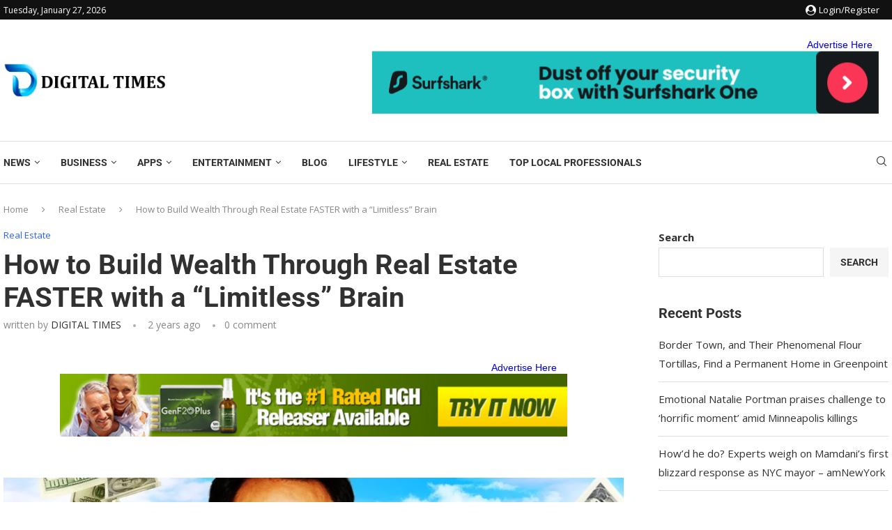

--- FILE ---
content_type: text/html; charset=UTF-8
request_url: https://digitaltimes.online/2023/11/how-to-build-wealth-through-real-estate-faster-with-a-limitless-brain/
body_size: 76235
content:
<!DOCTYPE html>
<html dir="ltr" lang="en-US" prefix="og: https://ogp.me/ns#">
<head>
    <meta charset="UTF-8">
    <meta http-equiv="X-UA-Compatible" content="IE=edge">
    <meta name="viewport" content="width=device-width, initial-scale=1">
	<meta name="verify-admitad" content="f4330b4f9a" />
    <link rel="profile" href="http://gmpg.org/xfn/11"/>
	        <link rel="shortcut icon" href="http://digitaltimes.online/wp-content/uploads/2023/10/DIGITAL-TIMES-LOGO-1-e1696264618970.png"
              type="image/x-icon"/>
        <link rel="apple-touch-icon" sizes="180x180" href="http://digitaltimes.online/wp-content/uploads/2023/10/DIGITAL-TIMES-LOGO-1-e1696264618970.png">
	    <link rel="alternate" type="application/rss+xml" title="Digital Times RSS Feed"
          href="https://digitaltimes.online/feed/"/>
    <link rel="alternate" type="application/atom+xml" title="Digital Times Atom Feed"
          href="https://digitaltimes.online/feed/atom/"/>
    <link rel="pingback" href="https://digitaltimes.online/xmlrpc.php"/>
    <!--[if lt IE 9]>
	<script src="https://digitaltimes.online/wp-content/themes/soledad/js/html5.js"></script>
	<![endif]-->
	<title>How to Build Wealth Through Real Estate FASTER with a “Limitless” Brain - Digital Times</title>
<link rel='preconnect' href='https://fonts.googleapis.com' />
<link rel='preconnect' href='https://fonts.gstatic.com' />
<meta http-equiv='x-dns-prefetch-control' content='on'>
<link rel='dns-prefetch' href='//fonts.googleapis.com' />
<link rel='dns-prefetch' href='//fonts.gstatic.com' />
<link rel='dns-prefetch' href='//s.gravatar.com' />
<link rel='dns-prefetch' href='//www.google-analytics.com' />
		<style>.penci-library-modal-btn {margin-left: 5px;background: #33ad67;vertical-align: top;font-size: 0 !important;}.penci-library-modal-btn:before {content: '';width: 16px;height: 16px;background-image: url('https://digitaltimes.online/wp-content/themes/soledad/images/penci-icon.png');background-position: center;background-size: contain;background-repeat: no-repeat;}#penci-library-modal .penci-elementor-template-library-template-name {text-align: right;flex: 1 0 0%;}</style>
		<style>img:is([sizes="auto" i], [sizes^="auto," i]) { contain-intrinsic-size: 3000px 1500px }</style>
	
		<!-- All in One SEO 4.8.4.1 - aioseo.com -->
	<meta name="description" content="If you’re looking to build wealth through real estate or start your own business, there’s one crucial skill you may be overlooking—learning! The faster you can learn, the faster you can earn. So, how do you optimize your most powerful tool—the brain? Today, we’ve got one of the world’s most well-known brain experts on deck" />
	<meta name="robots" content="max-image-preview:large" />
	<meta name="author" content="DIGITAL TIMES"/>
	<link rel="canonical" href="https://digitaltimes.online/2023/11/how-to-build-wealth-through-real-estate-faster-with-a-limitless-brain/" />
	<meta name="generator" content="All in One SEO (AIOSEO) 4.8.4.1" />
		<meta property="og:locale" content="en_US" />
		<meta property="og:site_name" content="Digital Times -" />
		<meta property="og:type" content="article" />
		<meta property="og:title" content="How to Build Wealth Through Real Estate FASTER with a “Limitless” Brain - Digital Times" />
		<meta property="og:description" content="If you’re looking to build wealth through real estate or start your own business, there’s one crucial skill you may be overlooking—learning! The faster you can learn, the faster you can earn. So, how do you optimize your most powerful tool—the brain? Today, we’ve got one of the world’s most well-known brain experts on deck" />
		<meta property="og:url" content="https://digitaltimes.online/2023/11/how-to-build-wealth-through-real-estate-faster-with-a-limitless-brain/" />
		<meta property="article:published_time" content="2023-11-30T07:59:47+00:00" />
		<meta property="article:modified_time" content="2023-11-30T07:59:47+00:00" />
		<meta name="twitter:card" content="summary_large_image" />
		<meta name="twitter:title" content="How to Build Wealth Through Real Estate FASTER with a “Limitless” Brain - Digital Times" />
		<meta name="twitter:description" content="If you’re looking to build wealth through real estate or start your own business, there’s one crucial skill you may be overlooking—learning! The faster you can learn, the faster you can earn. So, how do you optimize your most powerful tool—the brain? Today, we’ve got one of the world’s most well-known brain experts on deck" />
		<script type="application/ld+json" class="aioseo-schema">
			{"@context":"https:\/\/schema.org","@graph":[{"@type":"BlogPosting","@id":"https:\/\/digitaltimes.online\/2023\/11\/how-to-build-wealth-through-real-estate-faster-with-a-limitless-brain\/#blogposting","name":"How to Build Wealth Through Real Estate FASTER with a \u201cLimitless\u201d Brain - Digital Times","headline":"How to Build Wealth Through Real Estate FASTER with a \u201cLimitless\u201d Brain","author":{"@id":"https:\/\/digitaltimes.online\/author\/admin_digitaltimes\/#author"},"publisher":{"@id":"https:\/\/digitaltimes.online\/#organization"},"image":{"@type":"ImageObject","url":"https:\/\/digitaltimes.online\/wp-content\/uploads\/2023\/11\/344-web.jpg","width":1280,"height":720},"datePublished":"2023-11-30T07:59:47+00:00","dateModified":"2023-11-30T07:59:47+00:00","inLanguage":"en-US","mainEntityOfPage":{"@id":"https:\/\/digitaltimes.online\/2023\/11\/how-to-build-wealth-through-real-estate-faster-with-a-limitless-brain\/#webpage"},"isPartOf":{"@id":"https:\/\/digitaltimes.online\/2023\/11\/how-to-build-wealth-through-real-estate-faster-with-a-limitless-brain\/#webpage"},"articleSection":"Real Estate"},{"@type":"BreadcrumbList","@id":"https:\/\/digitaltimes.online\/2023\/11\/how-to-build-wealth-through-real-estate-faster-with-a-limitless-brain\/#breadcrumblist","itemListElement":[{"@type":"ListItem","@id":"https:\/\/digitaltimes.online#listItem","position":1,"name":"Home","item":"https:\/\/digitaltimes.online","nextItem":{"@type":"ListItem","@id":"https:\/\/digitaltimes.online\/category\/real-estate\/#listItem","name":"Real Estate"}},{"@type":"ListItem","@id":"https:\/\/digitaltimes.online\/category\/real-estate\/#listItem","position":2,"name":"Real Estate","item":"https:\/\/digitaltimes.online\/category\/real-estate\/","nextItem":{"@type":"ListItem","@id":"https:\/\/digitaltimes.online\/2023\/11\/how-to-build-wealth-through-real-estate-faster-with-a-limitless-brain\/#listItem","name":"How to Build Wealth Through Real Estate FASTER with a \u201cLimitless\u201d Brain"},"previousItem":{"@type":"ListItem","@id":"https:\/\/digitaltimes.online#listItem","name":"Home"}},{"@type":"ListItem","@id":"https:\/\/digitaltimes.online\/2023\/11\/how-to-build-wealth-through-real-estate-faster-with-a-limitless-brain\/#listItem","position":3,"name":"How to Build Wealth Through Real Estate FASTER with a \u201cLimitless\u201d Brain","previousItem":{"@type":"ListItem","@id":"https:\/\/digitaltimes.online\/category\/real-estate\/#listItem","name":"Real Estate"}}]},{"@type":"Organization","@id":"https:\/\/digitaltimes.online\/#organization","name":"Digital Times","url":"https:\/\/digitaltimes.online\/"},{"@type":"Person","@id":"https:\/\/digitaltimes.online\/author\/admin_digitaltimes\/#author","url":"https:\/\/digitaltimes.online\/author\/admin_digitaltimes\/","name":"DIGITAL TIMES","image":{"@type":"ImageObject","@id":"https:\/\/digitaltimes.online\/2023\/11\/how-to-build-wealth-through-real-estate-faster-with-a-limitless-brain\/#authorImage","url":"http:\/\/digitaltimes.online\/wp-content\/uploads\/2023\/10\/DIGITAL-TIMES-LOGO-1-e1696264618970.png","width":96,"height":96,"caption":"DIGITAL TIMES"}},{"@type":"WebPage","@id":"https:\/\/digitaltimes.online\/2023\/11\/how-to-build-wealth-through-real-estate-faster-with-a-limitless-brain\/#webpage","url":"https:\/\/digitaltimes.online\/2023\/11\/how-to-build-wealth-through-real-estate-faster-with-a-limitless-brain\/","name":"How to Build Wealth Through Real Estate FASTER with a \u201cLimitless\u201d Brain - Digital Times","description":"If you\u2019re looking to build wealth through real estate or start your own business, there\u2019s one crucial skill you may be overlooking\u2014learning! The faster you can learn, the faster you can earn. So, how do you optimize your most powerful tool\u2014the brain? Today, we\u2019ve got one of the world\u2019s most well-known brain experts on deck","inLanguage":"en-US","isPartOf":{"@id":"https:\/\/digitaltimes.online\/#website"},"breadcrumb":{"@id":"https:\/\/digitaltimes.online\/2023\/11\/how-to-build-wealth-through-real-estate-faster-with-a-limitless-brain\/#breadcrumblist"},"author":{"@id":"https:\/\/digitaltimes.online\/author\/admin_digitaltimes\/#author"},"creator":{"@id":"https:\/\/digitaltimes.online\/author\/admin_digitaltimes\/#author"},"image":{"@type":"ImageObject","url":"https:\/\/digitaltimes.online\/wp-content\/uploads\/2023\/11\/344-web.jpg","@id":"https:\/\/digitaltimes.online\/2023\/11\/how-to-build-wealth-through-real-estate-faster-with-a-limitless-brain\/#mainImage","width":1280,"height":720},"primaryImageOfPage":{"@id":"https:\/\/digitaltimes.online\/2023\/11\/how-to-build-wealth-through-real-estate-faster-with-a-limitless-brain\/#mainImage"},"datePublished":"2023-11-30T07:59:47+00:00","dateModified":"2023-11-30T07:59:47+00:00"},{"@type":"WebSite","@id":"https:\/\/digitaltimes.online\/#website","url":"https:\/\/digitaltimes.online\/","name":"Digital Times","inLanguage":"en-US","publisher":{"@id":"https:\/\/digitaltimes.online\/#organization"}}]}
		</script>
		<!-- All in One SEO -->

<link rel='dns-prefetch' href='//fonts.googleapis.com' />
<link rel="alternate" type="application/rss+xml" title="Digital Times &raquo; Feed" href="https://digitaltimes.online/feed/" />
<link rel="alternate" type="application/rss+xml" title="Digital Times &raquo; Comments Feed" href="https://digitaltimes.online/comments/feed/" />
<script type="text/javascript">
/* <![CDATA[ */
window._wpemojiSettings = {"baseUrl":"https:\/\/s.w.org\/images\/core\/emoji\/16.0.1\/72x72\/","ext":".png","svgUrl":"https:\/\/s.w.org\/images\/core\/emoji\/16.0.1\/svg\/","svgExt":".svg","source":{"concatemoji":"https:\/\/digitaltimes.online\/wp-includes\/js\/wp-emoji-release.min.js?ver=6.8.3"}};
/*! This file is auto-generated */
!function(s,n){var o,i,e;function c(e){try{var t={supportTests:e,timestamp:(new Date).valueOf()};sessionStorage.setItem(o,JSON.stringify(t))}catch(e){}}function p(e,t,n){e.clearRect(0,0,e.canvas.width,e.canvas.height),e.fillText(t,0,0);var t=new Uint32Array(e.getImageData(0,0,e.canvas.width,e.canvas.height).data),a=(e.clearRect(0,0,e.canvas.width,e.canvas.height),e.fillText(n,0,0),new Uint32Array(e.getImageData(0,0,e.canvas.width,e.canvas.height).data));return t.every(function(e,t){return e===a[t]})}function u(e,t){e.clearRect(0,0,e.canvas.width,e.canvas.height),e.fillText(t,0,0);for(var n=e.getImageData(16,16,1,1),a=0;a<n.data.length;a++)if(0!==n.data[a])return!1;return!0}function f(e,t,n,a){switch(t){case"flag":return n(e,"\ud83c\udff3\ufe0f\u200d\u26a7\ufe0f","\ud83c\udff3\ufe0f\u200b\u26a7\ufe0f")?!1:!n(e,"\ud83c\udde8\ud83c\uddf6","\ud83c\udde8\u200b\ud83c\uddf6")&&!n(e,"\ud83c\udff4\udb40\udc67\udb40\udc62\udb40\udc65\udb40\udc6e\udb40\udc67\udb40\udc7f","\ud83c\udff4\u200b\udb40\udc67\u200b\udb40\udc62\u200b\udb40\udc65\u200b\udb40\udc6e\u200b\udb40\udc67\u200b\udb40\udc7f");case"emoji":return!a(e,"\ud83e\udedf")}return!1}function g(e,t,n,a){var r="undefined"!=typeof WorkerGlobalScope&&self instanceof WorkerGlobalScope?new OffscreenCanvas(300,150):s.createElement("canvas"),o=r.getContext("2d",{willReadFrequently:!0}),i=(o.textBaseline="top",o.font="600 32px Arial",{});return e.forEach(function(e){i[e]=t(o,e,n,a)}),i}function t(e){var t=s.createElement("script");t.src=e,t.defer=!0,s.head.appendChild(t)}"undefined"!=typeof Promise&&(o="wpEmojiSettingsSupports",i=["flag","emoji"],n.supports={everything:!0,everythingExceptFlag:!0},e=new Promise(function(e){s.addEventListener("DOMContentLoaded",e,{once:!0})}),new Promise(function(t){var n=function(){try{var e=JSON.parse(sessionStorage.getItem(o));if("object"==typeof e&&"number"==typeof e.timestamp&&(new Date).valueOf()<e.timestamp+604800&&"object"==typeof e.supportTests)return e.supportTests}catch(e){}return null}();if(!n){if("undefined"!=typeof Worker&&"undefined"!=typeof OffscreenCanvas&&"undefined"!=typeof URL&&URL.createObjectURL&&"undefined"!=typeof Blob)try{var e="postMessage("+g.toString()+"("+[JSON.stringify(i),f.toString(),p.toString(),u.toString()].join(",")+"));",a=new Blob([e],{type:"text/javascript"}),r=new Worker(URL.createObjectURL(a),{name:"wpTestEmojiSupports"});return void(r.onmessage=function(e){c(n=e.data),r.terminate(),t(n)})}catch(e){}c(n=g(i,f,p,u))}t(n)}).then(function(e){for(var t in e)n.supports[t]=e[t],n.supports.everything=n.supports.everything&&n.supports[t],"flag"!==t&&(n.supports.everythingExceptFlag=n.supports.everythingExceptFlag&&n.supports[t]);n.supports.everythingExceptFlag=n.supports.everythingExceptFlag&&!n.supports.flag,n.DOMReady=!1,n.readyCallback=function(){n.DOMReady=!0}}).then(function(){return e}).then(function(){var e;n.supports.everything||(n.readyCallback(),(e=n.source||{}).concatemoji?t(e.concatemoji):e.wpemoji&&e.twemoji&&(t(e.twemoji),t(e.wpemoji)))}))}((window,document),window._wpemojiSettings);
/* ]]> */
</script>

<style id='wp-emoji-styles-inline-css' type='text/css'>

	img.wp-smiley, img.emoji {
		display: inline !important;
		border: none !important;
		box-shadow: none !important;
		height: 1em !important;
		width: 1em !important;
		margin: 0 0.07em !important;
		vertical-align: -0.1em !important;
		background: none !important;
		padding: 0 !important;
	}
</style>
<link rel='stylesheet' id='wp-block-library-css' href='https://digitaltimes.online/wp-includes/css/dist/block-library/style.min.css?ver=6.8.3' type='text/css' media='all' />
<style id='wp-block-library-theme-inline-css' type='text/css'>
.wp-block-audio :where(figcaption){color:#555;font-size:13px;text-align:center}.is-dark-theme .wp-block-audio :where(figcaption){color:#ffffffa6}.wp-block-audio{margin:0 0 1em}.wp-block-code{border:1px solid #ccc;border-radius:4px;font-family:Menlo,Consolas,monaco,monospace;padding:.8em 1em}.wp-block-embed :where(figcaption){color:#555;font-size:13px;text-align:center}.is-dark-theme .wp-block-embed :where(figcaption){color:#ffffffa6}.wp-block-embed{margin:0 0 1em}.blocks-gallery-caption{color:#555;font-size:13px;text-align:center}.is-dark-theme .blocks-gallery-caption{color:#ffffffa6}:root :where(.wp-block-image figcaption){color:#555;font-size:13px;text-align:center}.is-dark-theme :root :where(.wp-block-image figcaption){color:#ffffffa6}.wp-block-image{margin:0 0 1em}.wp-block-pullquote{border-bottom:4px solid;border-top:4px solid;color:currentColor;margin-bottom:1.75em}.wp-block-pullquote cite,.wp-block-pullquote footer,.wp-block-pullquote__citation{color:currentColor;font-size:.8125em;font-style:normal;text-transform:uppercase}.wp-block-quote{border-left:.25em solid;margin:0 0 1.75em;padding-left:1em}.wp-block-quote cite,.wp-block-quote footer{color:currentColor;font-size:.8125em;font-style:normal;position:relative}.wp-block-quote:where(.has-text-align-right){border-left:none;border-right:.25em solid;padding-left:0;padding-right:1em}.wp-block-quote:where(.has-text-align-center){border:none;padding-left:0}.wp-block-quote.is-large,.wp-block-quote.is-style-large,.wp-block-quote:where(.is-style-plain){border:none}.wp-block-search .wp-block-search__label{font-weight:700}.wp-block-search__button{border:1px solid #ccc;padding:.375em .625em}:where(.wp-block-group.has-background){padding:1.25em 2.375em}.wp-block-separator.has-css-opacity{opacity:.4}.wp-block-separator{border:none;border-bottom:2px solid;margin-left:auto;margin-right:auto}.wp-block-separator.has-alpha-channel-opacity{opacity:1}.wp-block-separator:not(.is-style-wide):not(.is-style-dots){width:100px}.wp-block-separator.has-background:not(.is-style-dots){border-bottom:none;height:1px}.wp-block-separator.has-background:not(.is-style-wide):not(.is-style-dots){height:2px}.wp-block-table{margin:0 0 1em}.wp-block-table td,.wp-block-table th{word-break:normal}.wp-block-table :where(figcaption){color:#555;font-size:13px;text-align:center}.is-dark-theme .wp-block-table :where(figcaption){color:#ffffffa6}.wp-block-video :where(figcaption){color:#555;font-size:13px;text-align:center}.is-dark-theme .wp-block-video :where(figcaption){color:#ffffffa6}.wp-block-video{margin:0 0 1em}:root :where(.wp-block-template-part.has-background){margin-bottom:0;margin-top:0;padding:1.25em 2.375em}
</style>
<style id='classic-theme-styles-inline-css' type='text/css'>
/*! This file is auto-generated */
.wp-block-button__link{color:#fff;background-color:#32373c;border-radius:9999px;box-shadow:none;text-decoration:none;padding:calc(.667em + 2px) calc(1.333em + 2px);font-size:1.125em}.wp-block-file__button{background:#32373c;color:#fff;text-decoration:none}
</style>
<style id='global-styles-inline-css' type='text/css'>
:root{--wp--preset--aspect-ratio--square: 1;--wp--preset--aspect-ratio--4-3: 4/3;--wp--preset--aspect-ratio--3-4: 3/4;--wp--preset--aspect-ratio--3-2: 3/2;--wp--preset--aspect-ratio--2-3: 2/3;--wp--preset--aspect-ratio--16-9: 16/9;--wp--preset--aspect-ratio--9-16: 9/16;--wp--preset--color--black: #000000;--wp--preset--color--cyan-bluish-gray: #abb8c3;--wp--preset--color--white: #ffffff;--wp--preset--color--pale-pink: #f78da7;--wp--preset--color--vivid-red: #cf2e2e;--wp--preset--color--luminous-vivid-orange: #ff6900;--wp--preset--color--luminous-vivid-amber: #fcb900;--wp--preset--color--light-green-cyan: #7bdcb5;--wp--preset--color--vivid-green-cyan: #00d084;--wp--preset--color--pale-cyan-blue: #8ed1fc;--wp--preset--color--vivid-cyan-blue: #0693e3;--wp--preset--color--vivid-purple: #9b51e0;--wp--preset--gradient--vivid-cyan-blue-to-vivid-purple: linear-gradient(135deg,rgba(6,147,227,1) 0%,rgb(155,81,224) 100%);--wp--preset--gradient--light-green-cyan-to-vivid-green-cyan: linear-gradient(135deg,rgb(122,220,180) 0%,rgb(0,208,130) 100%);--wp--preset--gradient--luminous-vivid-amber-to-luminous-vivid-orange: linear-gradient(135deg,rgba(252,185,0,1) 0%,rgba(255,105,0,1) 100%);--wp--preset--gradient--luminous-vivid-orange-to-vivid-red: linear-gradient(135deg,rgba(255,105,0,1) 0%,rgb(207,46,46) 100%);--wp--preset--gradient--very-light-gray-to-cyan-bluish-gray: linear-gradient(135deg,rgb(238,238,238) 0%,rgb(169,184,195) 100%);--wp--preset--gradient--cool-to-warm-spectrum: linear-gradient(135deg,rgb(74,234,220) 0%,rgb(151,120,209) 20%,rgb(207,42,186) 40%,rgb(238,44,130) 60%,rgb(251,105,98) 80%,rgb(254,248,76) 100%);--wp--preset--gradient--blush-light-purple: linear-gradient(135deg,rgb(255,206,236) 0%,rgb(152,150,240) 100%);--wp--preset--gradient--blush-bordeaux: linear-gradient(135deg,rgb(254,205,165) 0%,rgb(254,45,45) 50%,rgb(107,0,62) 100%);--wp--preset--gradient--luminous-dusk: linear-gradient(135deg,rgb(255,203,112) 0%,rgb(199,81,192) 50%,rgb(65,88,208) 100%);--wp--preset--gradient--pale-ocean: linear-gradient(135deg,rgb(255,245,203) 0%,rgb(182,227,212) 50%,rgb(51,167,181) 100%);--wp--preset--gradient--electric-grass: linear-gradient(135deg,rgb(202,248,128) 0%,rgb(113,206,126) 100%);--wp--preset--gradient--midnight: linear-gradient(135deg,rgb(2,3,129) 0%,rgb(40,116,252) 100%);--wp--preset--font-size--small: 12px;--wp--preset--font-size--medium: 20px;--wp--preset--font-size--large: 32px;--wp--preset--font-size--x-large: 42px;--wp--preset--font-size--normal: 14px;--wp--preset--font-size--huge: 42px;--wp--preset--spacing--20: 0.44rem;--wp--preset--spacing--30: 0.67rem;--wp--preset--spacing--40: 1rem;--wp--preset--spacing--50: 1.5rem;--wp--preset--spacing--60: 2.25rem;--wp--preset--spacing--70: 3.38rem;--wp--preset--spacing--80: 5.06rem;--wp--preset--shadow--natural: 6px 6px 9px rgba(0, 0, 0, 0.2);--wp--preset--shadow--deep: 12px 12px 50px rgba(0, 0, 0, 0.4);--wp--preset--shadow--sharp: 6px 6px 0px rgba(0, 0, 0, 0.2);--wp--preset--shadow--outlined: 6px 6px 0px -3px rgba(255, 255, 255, 1), 6px 6px rgba(0, 0, 0, 1);--wp--preset--shadow--crisp: 6px 6px 0px rgba(0, 0, 0, 1);}:where(.is-layout-flex){gap: 0.5em;}:where(.is-layout-grid){gap: 0.5em;}body .is-layout-flex{display: flex;}.is-layout-flex{flex-wrap: wrap;align-items: center;}.is-layout-flex > :is(*, div){margin: 0;}body .is-layout-grid{display: grid;}.is-layout-grid > :is(*, div){margin: 0;}:where(.wp-block-columns.is-layout-flex){gap: 2em;}:where(.wp-block-columns.is-layout-grid){gap: 2em;}:where(.wp-block-post-template.is-layout-flex){gap: 1.25em;}:where(.wp-block-post-template.is-layout-grid){gap: 1.25em;}.has-black-color{color: var(--wp--preset--color--black) !important;}.has-cyan-bluish-gray-color{color: var(--wp--preset--color--cyan-bluish-gray) !important;}.has-white-color{color: var(--wp--preset--color--white) !important;}.has-pale-pink-color{color: var(--wp--preset--color--pale-pink) !important;}.has-vivid-red-color{color: var(--wp--preset--color--vivid-red) !important;}.has-luminous-vivid-orange-color{color: var(--wp--preset--color--luminous-vivid-orange) !important;}.has-luminous-vivid-amber-color{color: var(--wp--preset--color--luminous-vivid-amber) !important;}.has-light-green-cyan-color{color: var(--wp--preset--color--light-green-cyan) !important;}.has-vivid-green-cyan-color{color: var(--wp--preset--color--vivid-green-cyan) !important;}.has-pale-cyan-blue-color{color: var(--wp--preset--color--pale-cyan-blue) !important;}.has-vivid-cyan-blue-color{color: var(--wp--preset--color--vivid-cyan-blue) !important;}.has-vivid-purple-color{color: var(--wp--preset--color--vivid-purple) !important;}.has-black-background-color{background-color: var(--wp--preset--color--black) !important;}.has-cyan-bluish-gray-background-color{background-color: var(--wp--preset--color--cyan-bluish-gray) !important;}.has-white-background-color{background-color: var(--wp--preset--color--white) !important;}.has-pale-pink-background-color{background-color: var(--wp--preset--color--pale-pink) !important;}.has-vivid-red-background-color{background-color: var(--wp--preset--color--vivid-red) !important;}.has-luminous-vivid-orange-background-color{background-color: var(--wp--preset--color--luminous-vivid-orange) !important;}.has-luminous-vivid-amber-background-color{background-color: var(--wp--preset--color--luminous-vivid-amber) !important;}.has-light-green-cyan-background-color{background-color: var(--wp--preset--color--light-green-cyan) !important;}.has-vivid-green-cyan-background-color{background-color: var(--wp--preset--color--vivid-green-cyan) !important;}.has-pale-cyan-blue-background-color{background-color: var(--wp--preset--color--pale-cyan-blue) !important;}.has-vivid-cyan-blue-background-color{background-color: var(--wp--preset--color--vivid-cyan-blue) !important;}.has-vivid-purple-background-color{background-color: var(--wp--preset--color--vivid-purple) !important;}.has-black-border-color{border-color: var(--wp--preset--color--black) !important;}.has-cyan-bluish-gray-border-color{border-color: var(--wp--preset--color--cyan-bluish-gray) !important;}.has-white-border-color{border-color: var(--wp--preset--color--white) !important;}.has-pale-pink-border-color{border-color: var(--wp--preset--color--pale-pink) !important;}.has-vivid-red-border-color{border-color: var(--wp--preset--color--vivid-red) !important;}.has-luminous-vivid-orange-border-color{border-color: var(--wp--preset--color--luminous-vivid-orange) !important;}.has-luminous-vivid-amber-border-color{border-color: var(--wp--preset--color--luminous-vivid-amber) !important;}.has-light-green-cyan-border-color{border-color: var(--wp--preset--color--light-green-cyan) !important;}.has-vivid-green-cyan-border-color{border-color: var(--wp--preset--color--vivid-green-cyan) !important;}.has-pale-cyan-blue-border-color{border-color: var(--wp--preset--color--pale-cyan-blue) !important;}.has-vivid-cyan-blue-border-color{border-color: var(--wp--preset--color--vivid-cyan-blue) !important;}.has-vivid-purple-border-color{border-color: var(--wp--preset--color--vivid-purple) !important;}.has-vivid-cyan-blue-to-vivid-purple-gradient-background{background: var(--wp--preset--gradient--vivid-cyan-blue-to-vivid-purple) !important;}.has-light-green-cyan-to-vivid-green-cyan-gradient-background{background: var(--wp--preset--gradient--light-green-cyan-to-vivid-green-cyan) !important;}.has-luminous-vivid-amber-to-luminous-vivid-orange-gradient-background{background: var(--wp--preset--gradient--luminous-vivid-amber-to-luminous-vivid-orange) !important;}.has-luminous-vivid-orange-to-vivid-red-gradient-background{background: var(--wp--preset--gradient--luminous-vivid-orange-to-vivid-red) !important;}.has-very-light-gray-to-cyan-bluish-gray-gradient-background{background: var(--wp--preset--gradient--very-light-gray-to-cyan-bluish-gray) !important;}.has-cool-to-warm-spectrum-gradient-background{background: var(--wp--preset--gradient--cool-to-warm-spectrum) !important;}.has-blush-light-purple-gradient-background{background: var(--wp--preset--gradient--blush-light-purple) !important;}.has-blush-bordeaux-gradient-background{background: var(--wp--preset--gradient--blush-bordeaux) !important;}.has-luminous-dusk-gradient-background{background: var(--wp--preset--gradient--luminous-dusk) !important;}.has-pale-ocean-gradient-background{background: var(--wp--preset--gradient--pale-ocean) !important;}.has-electric-grass-gradient-background{background: var(--wp--preset--gradient--electric-grass) !important;}.has-midnight-gradient-background{background: var(--wp--preset--gradient--midnight) !important;}.has-small-font-size{font-size: var(--wp--preset--font-size--small) !important;}.has-medium-font-size{font-size: var(--wp--preset--font-size--medium) !important;}.has-large-font-size{font-size: var(--wp--preset--font-size--large) !important;}.has-x-large-font-size{font-size: var(--wp--preset--font-size--x-large) !important;}
:where(.wp-block-post-template.is-layout-flex){gap: 1.25em;}:where(.wp-block-post-template.is-layout-grid){gap: 1.25em;}
:where(.wp-block-columns.is-layout-flex){gap: 2em;}:where(.wp-block-columns.is-layout-grid){gap: 2em;}
:root :where(.wp-block-pullquote){font-size: 1.5em;line-height: 1.6;}
</style>
<link rel='stylesheet' id='contact-form-7-css' href='https://digitaltimes.online/wp-content/plugins/contact-form-7/includes/css/styles.css?ver=5.9.8' type='text/css' media='all' />
<link rel='stylesheet' id='penci-review-css' href='https://digitaltimes.online/wp-content/plugins/penci-review/css/style.css?ver=3.1' type='text/css' media='all' />
<link rel='stylesheet' id='penci-oswald-css' href='//fonts.googleapis.com/css?family=Oswald%3A400&#038;display=swap&#038;ver=6.8.3' type='text/css' media='all' />
<link rel='stylesheet' id='wp_automatic_gallery_style-css' href='https://digitaltimes.online/wp-content/plugins/wp-automatic/css/wp-automatic.css?ver=1.0.0' type='text/css' media='all' />
<link rel='stylesheet' id='penci-fonts-css' href='https://fonts.googleapis.com/css?family=Roboto%3A300%2C300italic%2C400%2C400italic%2C500%2C500italic%2C700%2C700italic%2C800%2C800italic%7COpen+Sans%3A300%2C300italic%2C400%2C400italic%2C500%2C500italic%2C600%2C600italic%2C700%2C700italic%2C800%2C800italic%26subset%3Dlatin%2Ccyrillic%2Ccyrillic-ext%2Cgreek%2Cgreek-ext%2Clatin-ext&#038;display=swap&#038;ver=8.3.7' type='text/css' media='all' />
<link rel='stylesheet' id='penci-main-style-css' href='https://digitaltimes.online/wp-content/themes/soledad/main.css?ver=8.3.7' type='text/css' media='all' />
<link rel='stylesheet' id='penci-font-awesomeold-css' href='https://digitaltimes.online/wp-content/themes/soledad/css/font-awesome.4.7.0.swap.min.css?ver=4.7.0' type='text/css' media='all' />
<link rel='stylesheet' id='penci_icon-css' href='https://digitaltimes.online/wp-content/themes/soledad/css/penci-icon.css?ver=8.3.7' type='text/css' media='all' />
<link rel='stylesheet' id='penci_style-css' href='https://digitaltimes.online/wp-content/themes/soledad/style.css?ver=8.3.7' type='text/css' media='all' />
<link rel='stylesheet' id='penci_social_counter-css' href='https://digitaltimes.online/wp-content/themes/soledad/css/social-counter.css?ver=8.3.7' type='text/css' media='all' />
<link rel='stylesheet' id='elementor-icons-css' href='https://digitaltimes.online/wp-content/plugins/elementor/assets/lib/eicons/css/elementor-icons.min.css?ver=5.43.0' type='text/css' media='all' />
<link rel='stylesheet' id='elementor-frontend-css' href='https://digitaltimes.online/wp-content/plugins/elementor/assets/css/frontend.min.css?ver=3.30.0' type='text/css' media='all' />
<link rel='stylesheet' id='elementor-post-7-css' href='https://digitaltimes.online/wp-content/uploads/elementor/css/post-7.css?ver=1751481231' type='text/css' media='all' />
<link rel='stylesheet' id='elementor-post-365-css' href='https://digitaltimes.online/wp-content/uploads/elementor/css/post-365.css?ver=1751481869' type='text/css' media='all' />
<style id='akismet-widget-style-inline-css' type='text/css'>

			.a-stats {
				--akismet-color-mid-green: #357b49;
				--akismet-color-white: #fff;
				--akismet-color-light-grey: #f6f7f7;

				max-width: 350px;
				width: auto;
			}

			.a-stats * {
				all: unset;
				box-sizing: border-box;
			}

			.a-stats strong {
				font-weight: 600;
			}

			.a-stats a.a-stats__link,
			.a-stats a.a-stats__link:visited,
			.a-stats a.a-stats__link:active {
				background: var(--akismet-color-mid-green);
				border: none;
				box-shadow: none;
				border-radius: 8px;
				color: var(--akismet-color-white);
				cursor: pointer;
				display: block;
				font-family: -apple-system, BlinkMacSystemFont, 'Segoe UI', 'Roboto', 'Oxygen-Sans', 'Ubuntu', 'Cantarell', 'Helvetica Neue', sans-serif;
				font-weight: 500;
				padding: 12px;
				text-align: center;
				text-decoration: none;
				transition: all 0.2s ease;
			}

			/* Extra specificity to deal with TwentyTwentyOne focus style */
			.widget .a-stats a.a-stats__link:focus {
				background: var(--akismet-color-mid-green);
				color: var(--akismet-color-white);
				text-decoration: none;
			}

			.a-stats a.a-stats__link:hover {
				filter: brightness(110%);
				box-shadow: 0 4px 12px rgba(0, 0, 0, 0.06), 0 0 2px rgba(0, 0, 0, 0.16);
			}

			.a-stats .count {
				color: var(--akismet-color-white);
				display: block;
				font-size: 1.5em;
				line-height: 1.4;
				padding: 0 13px;
				white-space: nowrap;
			}
		
</style>
<link rel='stylesheet' id='penci-recipe-css-css' href='https://digitaltimes.online/wp-content/plugins/penci-recipe/css/recipe.css?ver=3.5' type='text/css' media='all' />
<link rel='stylesheet' id='elementor-gf-local-roboto-css' href='https://digitaltimes.online/wp-content/uploads/elementor/google-fonts/css/roboto.css?ver=1751481274' type='text/css' media='all' />
<link rel='stylesheet' id='elementor-gf-local-robotoslab-css' href='https://digitaltimes.online/wp-content/uploads/elementor/google-fonts/css/robotoslab.css?ver=1751481291' type='text/css' media='all' />
<link rel='stylesheet' id='elementor-gf-local-montserrat-css' href='https://digitaltimes.online/wp-content/uploads/elementor/google-fonts/css/montserrat.css?ver=1751481337' type='text/css' media='all' />
<script type="text/javascript" src="https://digitaltimes.online/wp-includes/js/jquery/jquery.min.js?ver=3.7.1" id="jquery-core-js"></script>
<script type="text/javascript" src="https://digitaltimes.online/wp-includes/js/jquery/jquery-migrate.min.js?ver=3.4.1" id="jquery-migrate-js"></script>
<script type="text/javascript" src="https://digitaltimes.online/wp-content/plugins/wp-automatic/js/main-front.js?ver=6.8.3" id="wp_automatic_gallery-js"></script>
<link rel="https://api.w.org/" href="https://digitaltimes.online/wp-json/" /><link rel="alternate" title="JSON" type="application/json" href="https://digitaltimes.online/wp-json/wp/v2/posts/167712" /><link rel="EditURI" type="application/rsd+xml" title="RSD" href="https://digitaltimes.online/xmlrpc.php?rsd" />
<meta name="generator" content="WordPress 6.8.3" />
<link rel='shortlink' href='https://digitaltimes.online/?p=167712' />
<link rel="alternate" title="oEmbed (JSON)" type="application/json+oembed" href="https://digitaltimes.online/wp-json/oembed/1.0/embed?url=https%3A%2F%2Fdigitaltimes.online%2F2023%2F11%2Fhow-to-build-wealth-through-real-estate-faster-with-a-limitless-brain%2F" />
<link rel="alternate" title="oEmbed (XML)" type="text/xml+oembed" href="https://digitaltimes.online/wp-json/oembed/1.0/embed?url=https%3A%2F%2Fdigitaltimes.online%2F2023%2F11%2Fhow-to-build-wealth-through-real-estate-faster-with-a-limitless-brain%2F&#038;format=xml" />
<!-- HubSpot WordPress Plugin v11.3.6: embed JS disabled as a portalId has not yet been configured -->    <style type="text/css">
                                                                                                                                            </style>
	<!-- MagenetMonetization V: 1.0.29.3--><!-- MagenetMonetization 1 --><!-- MagenetMonetization 1.1 --><script>var portfolioDataJs = portfolioDataJs || [];</script><style id="penci-custom-style" type="text/css">body{ --pcbg-cl: #fff; --pctext-cl: #313131; --pcborder-cl: #dedede; --pcheading-cl: #313131; --pcmeta-cl: #888888; --pcaccent-cl: #6eb48c; --pcbody-font: 'PT Serif', serif; --pchead-font: 'Raleway', sans-serif; --pchead-wei: bold; --pcava_bdr:10px; } .single.penci-body-single-style-5 #header, .single.penci-body-single-style-6 #header, .single.penci-body-single-style-10 #header, .single.penci-body-single-style-5 .pc-wrapbuilder-header, .single.penci-body-single-style-6 .pc-wrapbuilder-header, .single.penci-body-single-style-10 .pc-wrapbuilder-header { --pchd-mg: 40px; } .fluid-width-video-wrapper > div { position: absolute; left: 0; right: 0; top: 0; width: 100%; height: 100%; } .yt-video-place { position: relative; text-align: center; } .yt-video-place.embed-responsive .start-video { display: block; top: 0; left: 0; bottom: 0; right: 0; position: absolute; transform: none; } .yt-video-place.embed-responsive .start-video img { margin: 0; padding: 0; top: 50%; display: inline-block; position: absolute; left: 50%; transform: translate(-50%, -50%); width: 68px; height: auto; } .mfp-bg { top: 0; left: 0; width: 100%; height: 100%; z-index: 9999999; overflow: hidden; position: fixed; background: #0b0b0b; opacity: .8; filter: alpha(opacity=80) } .mfp-wrap { top: 0; left: 0; width: 100%; height: 100%; z-index: 9999999; position: fixed; outline: none !important; -webkit-backface-visibility: hidden } body{--pcctain: 1270px}@media only screen and (min-width: 1170px) and (max-width: 1270px){ body{ --pcctain: calc( 100% - 40px ); } }.penci-image-holder:before{ padding-top: 100%; } body { --pchead-font: 'Roboto', sans-serif; } body { --pcbody-font: 'Open Sans', sans-serif; } p{ line-height: 1.8; } .penci-hide-tagupdated{ display: none !important; } body, .widget ul li a{ font-size: 15px; } .widget ul li, .post-entry, p, .post-entry p { font-size: 15px; line-height: 1.8; } .featured-area .penci-image-holder, .featured-area .penci-slider4-overlay, .featured-area .penci-slide-overlay .overlay-link, .featured-style-29 .featured-slider-overlay, .penci-slider38-overlay{ border-radius: ; -webkit-border-radius: ; } .penci-featured-content-right:before{ border-top-right-radius: ; border-bottom-right-radius: ; } .penci-flat-overlay .penci-slide-overlay .penci-mag-featured-content:before{ border-bottom-left-radius: ; border-bottom-right-radius: ; } .container-single .post-image{ border-radius: ; -webkit-border-radius: ; } .penci-mega-thumbnail .penci-image-holder{ border-radius: ; -webkit-border-radius: ; } .penci-magazine-slider .mag-item-1 .mag-meta-child span:after, .penci-magazine-slider .mag-meta-child span:after, .post-box-meta-single > span:before, .standard-top-meta > span:before, .penci-mag-featured-content .feat-meta > span:after, .penci-featured-content .feat-text .feat-meta > span:after, .featured-style-35 .featured-content-excerpt .feat-meta > span:after, .penci-post-box-meta .penci-box-meta span:after, .grid-post-box-meta span:after, .overlay-post-box-meta > div:after{ box-sizing: border-box; -webkit-box-sizing: border-box; width: 4px; height: 4px; border: 2px solid; border-radius: 2px; transform: translateY(-2px); -webkit-transform: translateY(-2px); } #logo a { max-width:250px; width: 100%; } @media only screen and (max-width: 960px) and (min-width: 768px){ #logo img{ max-width: 100%; } } @media only screen and (min-width: 1170px){.inner-header #logo img{ width: auto; height:48px; }} .wp-caption p.wp-caption-text, .penci-featured-caption { position: static; background: none; padding: 11px 0 0; color: #888; } .wp-caption:hover p.wp-caption-text, .post-image:hover .penci-featured-caption{ opacity: 1; transform: none; -webkit-transform: none; } body{ --pcaccent-cl: #2962ff; } .penci-menuhbg-toggle:hover .lines-button:after, .penci-menuhbg-toggle:hover .penci-lines:before, .penci-menuhbg-toggle:hover .penci-lines:after,.tags-share-box.tags-share-box-s2 .post-share-plike,.penci-video_playlist .penci-playlist-title,.pencisc-column-2.penci-video_playlist .penci-video-nav .playlist-panel-item, .pencisc-column-1.penci-video_playlist .penci-video-nav .playlist-panel-item,.penci-video_playlist .penci-custom-scroll::-webkit-scrollbar-thumb, .pencisc-button, .post-entry .pencisc-button, .penci-dropcap-box, .penci-dropcap-circle, .penci-login-register input[type="submit"]:hover, .penci-ld .penci-ldin:before, .penci-ldspinner > div{ background: #2962ff; } a, .post-entry .penci-portfolio-filter ul li a:hover, .penci-portfolio-filter ul li a:hover, .penci-portfolio-filter ul li.active a, .post-entry .penci-portfolio-filter ul li.active a, .penci-countdown .countdown-amount, .archive-box h1, .post-entry a, .container.penci-breadcrumb span a:hover,.container.penci-breadcrumb a:hover, .post-entry blockquote:before, .post-entry blockquote cite, .post-entry blockquote .author, .wpb_text_column blockquote:before, .wpb_text_column blockquote cite, .wpb_text_column blockquote .author, .penci-pagination a:hover, ul.penci-topbar-menu > li a:hover, div.penci-topbar-menu > ul > li a:hover, .penci-recipe-heading a.penci-recipe-print,.penci-review-metas .penci-review-btnbuy, .main-nav-social a:hover, .widget-social .remove-circle a:hover i, .penci-recipe-index .cat > a.penci-cat-name, #bbpress-forums li.bbp-body ul.forum li.bbp-forum-info a:hover, #bbpress-forums li.bbp-body ul.topic li.bbp-topic-title a:hover, #bbpress-forums li.bbp-body ul.forum li.bbp-forum-info .bbp-forum-content a, #bbpress-forums li.bbp-body ul.topic p.bbp-topic-meta a, #bbpress-forums .bbp-breadcrumb a:hover, #bbpress-forums .bbp-forum-freshness a:hover, #bbpress-forums .bbp-topic-freshness a:hover, #buddypress ul.item-list li div.item-title a, #buddypress ul.item-list li h4 a, #buddypress .activity-header a:first-child, #buddypress .comment-meta a:first-child, #buddypress .acomment-meta a:first-child, div.bbp-template-notice a:hover, .penci-menu-hbg .menu li a .indicator:hover, .penci-menu-hbg .menu li a:hover, #sidebar-nav .menu li a:hover, .penci-rlt-popup .rltpopup-meta .rltpopup-title:hover, .penci-video_playlist .penci-video-playlist-item .penci-video-title:hover, .penci_list_shortcode li:before, .penci-dropcap-box-outline, .penci-dropcap-circle-outline, .penci-dropcap-regular, .penci-dropcap-bold{ color: #2962ff; } .penci-home-popular-post ul.slick-dots li button:hover, .penci-home-popular-post ul.slick-dots li.slick-active button, .post-entry blockquote .author span:after, .error-image:after, .error-404 .go-back-home a:after, .penci-header-signup-form, .woocommerce span.onsale, .woocommerce #respond input#submit:hover, .woocommerce a.button:hover, .woocommerce button.button:hover, .woocommerce input.button:hover, .woocommerce nav.woocommerce-pagination ul li span.current, .woocommerce div.product .entry-summary div[itemprop="description"]:before, .woocommerce div.product .entry-summary div[itemprop="description"] blockquote .author span:after, .woocommerce div.product .woocommerce-tabs #tab-description blockquote .author span:after, .woocommerce #respond input#submit.alt:hover, .woocommerce a.button.alt:hover, .woocommerce button.button.alt:hover, .woocommerce input.button.alt:hover, .pcheader-icon.shoping-cart-icon > a > span, #penci-demobar .buy-button, #penci-demobar .buy-button:hover, .penci-recipe-heading a.penci-recipe-print:hover,.penci-review-metas .penci-review-btnbuy:hover, .penci-review-process span, .penci-review-score-total, #navigation.menu-style-2 ul.menu ul.sub-menu:before, #navigation.menu-style-2 .menu ul ul.sub-menu:before, .penci-go-to-top-floating, .post-entry.blockquote-style-2 blockquote:before, #bbpress-forums #bbp-search-form .button, #bbpress-forums #bbp-search-form .button:hover, .wrapper-boxed .bbp-pagination-links span.current, #bbpress-forums #bbp_reply_submit:hover, #bbpress-forums #bbp_topic_submit:hover,#main .bbp-login-form .bbp-submit-wrapper button[type="submit"]:hover, #buddypress .dir-search input[type=submit], #buddypress .groups-members-search input[type=submit], #buddypress button:hover, #buddypress a.button:hover, #buddypress a.button:focus, #buddypress input[type=button]:hover, #buddypress input[type=reset]:hover, #buddypress ul.button-nav li a:hover, #buddypress ul.button-nav li.current a, #buddypress div.generic-button a:hover, #buddypress .comment-reply-link:hover, #buddypress input[type=submit]:hover, #buddypress div.pagination .pagination-links .current, #buddypress div.item-list-tabs ul li.selected a, #buddypress div.item-list-tabs ul li.current a, #buddypress div.item-list-tabs ul li a:hover, #buddypress table.notifications thead tr, #buddypress table.notifications-settings thead tr, #buddypress table.profile-settings thead tr, #buddypress table.profile-fields thead tr, #buddypress table.wp-profile-fields thead tr, #buddypress table.messages-notices thead tr, #buddypress table.forum thead tr, #buddypress input[type=submit] { background-color: #2962ff; } .penci-pagination ul.page-numbers li span.current, #comments_pagination span { color: #fff; background: #2962ff; border-color: #2962ff; } .footer-instagram h4.footer-instagram-title > span:before, .woocommerce nav.woocommerce-pagination ul li span.current, .penci-pagination.penci-ajax-more a.penci-ajax-more-button:hover, .penci-recipe-heading a.penci-recipe-print:hover,.penci-review-metas .penci-review-btnbuy:hover, .home-featured-cat-content.style-14 .magcat-padding:before, .wrapper-boxed .bbp-pagination-links span.current, #buddypress .dir-search input[type=submit], #buddypress .groups-members-search input[type=submit], #buddypress button:hover, #buddypress a.button:hover, #buddypress a.button:focus, #buddypress input[type=button]:hover, #buddypress input[type=reset]:hover, #buddypress ul.button-nav li a:hover, #buddypress ul.button-nav li.current a, #buddypress div.generic-button a:hover, #buddypress .comment-reply-link:hover, #buddypress input[type=submit]:hover, #buddypress div.pagination .pagination-links .current, #buddypress input[type=submit], form.pc-searchform.penci-hbg-search-form input.search-input:hover, form.pc-searchform.penci-hbg-search-form input.search-input:focus, .penci-dropcap-box-outline, .penci-dropcap-circle-outline { border-color: #2962ff; } .woocommerce .woocommerce-error, .woocommerce .woocommerce-info, .woocommerce .woocommerce-message { border-top-color: #2962ff; } .penci-slider ol.penci-control-nav li a.penci-active, .penci-slider ol.penci-control-nav li a:hover, .penci-related-carousel .owl-dot.active span, .penci-owl-carousel-slider .owl-dot.active span{ border-color: #2962ff; background-color: #2962ff; } .woocommerce .woocommerce-message:before, .woocommerce form.checkout table.shop_table .order-total .amount, .woocommerce ul.products li.product .price ins, .woocommerce ul.products li.product .price, .woocommerce div.product p.price ins, .woocommerce div.product span.price ins, .woocommerce div.product p.price, .woocommerce div.product .entry-summary div[itemprop="description"] blockquote:before, .woocommerce div.product .woocommerce-tabs #tab-description blockquote:before, .woocommerce div.product .entry-summary div[itemprop="description"] blockquote cite, .woocommerce div.product .entry-summary div[itemprop="description"] blockquote .author, .woocommerce div.product .woocommerce-tabs #tab-description blockquote cite, .woocommerce div.product .woocommerce-tabs #tab-description blockquote .author, .woocommerce div.product .product_meta > span a:hover, .woocommerce div.product .woocommerce-tabs ul.tabs li.active, .woocommerce ul.cart_list li .amount, .woocommerce ul.product_list_widget li .amount, .woocommerce table.shop_table td.product-name a:hover, .woocommerce table.shop_table td.product-price span, .woocommerce table.shop_table td.product-subtotal span, .woocommerce-cart .cart-collaterals .cart_totals table td .amount, .woocommerce .woocommerce-info:before, .woocommerce div.product span.price, .penci-container-inside.penci-breadcrumb span a:hover,.penci-container-inside.penci-breadcrumb a:hover { color: #2962ff; } .standard-content .penci-more-link.penci-more-link-button a.more-link, .penci-readmore-btn.penci-btn-make-button a, .penci-featured-cat-seemore.penci-btn-make-button a{ background-color: #2962ff; color: #fff; } .penci-vernav-toggle:before{ border-top-color: #2962ff; color: #fff; } #penci-login-popup, #penci-login-popup:before, #penci-login-popup.ajax-loading:before{ background-color: #000000; } #penci-login-popup, #penci-login-popup:before, #penci-login-popup.ajax-loading:before{ background: linear-gradient( 135deg ,#000000 0%,#4c4c4c 100%); } #penci-login-popup:before{ opacity: ; } .mfp-close-btn-in #penci-login-popup .mfp-close{ color: #ffffff; } .penci-lgpop-title{ color: #ffffff; } #penci-login-popup .penci-login input[type="text"], #penci-login-popup .penci-login input[type="password"], #penci-login-popup .penci-login input[type="email"]{ color: #ffffff; } #penci-login-popup .penci-login input[type="text"]::-webkit-input-placeholder, #penci-login-popup .penci-login input[type="password"]::-webkit-input-placeholder, #penci-login-popup .penci-login input[type="email"]::-webkit-input-placeholder{ color: #ffffff; } #penci-login-popup .penci-login input[type="text"]::-ms-input-placeholder, #penci-login-popup .penci-login input[type="password"]::-ms-input-placeholder, #penci-login-popup .penci-login input[type="email"]::-ms-input-placeholder{ color: #ffffff; } #penci-login-popup .penci-login input[type="text"]::placeholder, #penci-login-popup .penci-login input[type="password"]::placeholder, #penci-login-popup .penci-login input[type="email"]::placeholder{ color: #ffffff; } #penci-login-popup .penci-login input[type="text"], #penci-login-popup .penci-login input[type="password"], #penci-login-popup .penci-login input[type="email"]{ border-color: #424242; } #penci-login-popup .penci-login input[type="submit"]{ color: #ffffff; } #penci-login-popup .penci-login input[type="submit"]:hover{ color: #ffffff; } #penci-login-popup .penci-login input[type="submit"]{ background-color: #111111; } #penci-login-popup .penci-login input[type="submit"]:hover{ background-color: #1a1a1a; } #penci-login-popup, #penci-login-popup p:not(.message){ color: #e9e9e9; } #penci-login-popup a, #penci-login-popup a:hover{ color: #e9e9e9; } #navigation .penci-megamenu .post-mega-title a, .pc-builder-element .navigation .penci-megamenu .penci-content-megamenu .penci-mega-latest-posts .penci-mega-post .post-mega-title a{ text-transform: none; } .penci-homepage-title.penci-magazine-title h3 a, .penci-border-arrow.penci-homepage-title .inner-arrow { font-size: 18px; } .penci-header-signup-form { padding-top: px; padding-bottom: px; } .penci-slide-overlay .overlay-link, .penci-slider38-overlay, .penci-flat-overlay .penci-slide-overlay .penci-mag-featured-content:before { opacity: ; } .penci-item-mag:hover .penci-slide-overlay .overlay-link, .featured-style-38 .item:hover .penci-slider38-overlay, .penci-flat-overlay .penci-item-mag:hover .penci-slide-overlay .penci-mag-featured-content:before { opacity: ; } .penci-featured-content .featured-slider-overlay { opacity: ; } .featured-style-29 .featured-slider-overlay { opacity: ; } .penci-grid li .item h2 a, .penci-masonry .item-masonry h2 a, .grid-mixed .mixed-detail h2 a, .overlay-header-box .overlay-title a { text-transform: none; } .penci-grid li .item h2 a, .penci-masonry .item-masonry h2 a { } .penci-grid li.typography-style .overlay-typography { opacity: ; } .penci-grid li.typography-style:hover .overlay-typography { opacity: ; } .penci-grid li .item h2 a, .penci-masonry .item-masonry h2 a{font-size:22px;} .penci-grid > li, .grid-featured, .penci-grid li.typography-style, .grid-mixed, .penci-grid .list-post.list-boxed-post, .penci-masonry .item-masonry, article.standard-article, .penci-grid li.list-post, .grid-overlay, .penci-grid li.list-post.penci-slistp{ margin-bottom: 20px; } .penci-grid li.list-post, .penci-grid li.list-post.penci-slistp{ padding-bottom: 20px; } .penci-layout-mixed-3 .penci-grid li.penci-slistp, .penci-layout-mixed-4 .penci-grid li.penci-slistp{ padding-bottom: 0px; margin-bottom: 0px; padding-top: 20px; } .penci-layout-mixed-3 .penci-grid li.penci-slistp ~ .penci-slistp, .penci-layout-mixed-4 .penci-grid li.penci-slistp ~ .penci-slistp{ margin-top: 20px; } @media only screen and (min-width: 768px){ .penci-grid li.list-post .item > .thumbnail, .home-featured-cat-content.style-6 .mag-post-box.first-post .magcat-thumb{ width: 35%; } .penci-grid li.list-post .item .content-list-right, .home-featured-cat-content.style-6 .mag-post-box.first-post .magcat-detail{ width: 65%; } } @media only screen and (min-width: 961px){ .penci-sidebar-content{ width: 26%; } .penci-single-style-10 .penci-single-s10-content, .container.penci_sidebar:not(.two-sidebar) #main{ width: 74%; } } .penci-sidebar-content .widget, .penci-sidebar-content.pcsb-boxed-whole { margin-bottom: 40px; } .penci-sidebar-content .penci-border-arrow .inner-arrow { font-size: 18px; } .penci-sidebar-content .penci-border-arrow .inner-arrow, .penci-sidebar-content.style-4 .penci-border-arrow .inner-arrow:before, .penci-sidebar-content.style-4 .penci-border-arrow .inner-arrow:after, .penci-sidebar-content.style-5 .penci-border-arrow, .penci-sidebar-content.style-7 .penci-border-arrow, .penci-sidebar-content.style-9 .penci-border-arrow{ border-color: #ffffff; } .penci-sidebar-content .penci-border-arrow:before { border-top-color: #ffffff; } .penci-sidebar-content.style-16 .penci-border-arrow:after{ background-color: #ffffff; } .penci-sidebar-content.style-7 .penci-border-arrow .inner-arrow:before, .penci-sidebar-content.style-9 .penci-border-arrow .inner-arrow:before { background-color: #313131; } .container-single .single-post-title { text-transform: none; } @media only screen and (min-width: 769px){ .container-single .single-post-title { font-size: 40px; } } @media only screen and (max-width: 768px){ .container-single .single-post-title, .container-single.penci-single-style-3 .single-post-title, .container-single.penci-single-style-4 .single-post-title, .container-single.penci-single-style-5 .single-post-title, .container-single.penci-single-style-6 .single-post-title, .container-single.penci-single-style-7 .single-post-title, .container-single.penci-single-style-8 .single-post-title, .container-single.penci-single-style-9 .single-post-title, .container-single.penci-single-style-10 .single-post-title{ font-size: 26px; } } @media only screen and (min-width: 769px){ .container-single .header-standard h2.penci-psub-title, .container-single h2.penci-psub-title{ font-size: 22px; } } @media only screen and (max-width: 768px){ .container-single .header-standard h2.penci-psub-title, .container-single h2.penci-psub-title{ font-size: 18px; } } .post-entry h1, .wpb_text_column h1, .elementor-text-editor h1, .woocommerce .page-description h1{font-size:36px;}.post-entry h2, .wpb_text_column h2, .elementor-text-editor h2, .woocommerce .page-description h2{font-size:32px;}.post-entry h3, .wpb_text_column h3, .elementor-text-editor h3, .woocommerce .page-description h3{font-size:28px;}.post-entry h4, .wpb_text_column h4, .elementor-text-editor h4, .woocommerce .page-description h4{font-size:24px;}.post-entry h5, .wpb_text_column h5, .elementor-text-editor h5, .woocommerce .page-description h5{font-size:20px;} .post-entry, .post-entry p, .wpb_text_column p, .woocommerce .page-description p{font-size:16px;} .author-content h5{ font-size: 16px; } .post-pagination span{ font-size: 14px; } .post-pagination h5{ font-size: 15px; } #respond h3.comment-reply-title span, .post-box-title{ font-size: 26px; } .post-related .item-related h3 a{ font-size: 15px; } .list-post .header-list-style:after, .grid-header-box:after, .penci-overlay-over .overlay-header-box:after, .home-featured-cat-content .first-post .magcat-detail .mag-header:after { content: none; } .list-post .header-list-style, .grid-header-box, .penci-overlay-over .overlay-header-box, .home-featured-cat-content .first-post .magcat-detail .mag-header{ padding-bottom: 0; } .penci-single-style-6 .single-breadcrumb, .penci-single-style-5 .single-breadcrumb, .penci-single-style-4 .single-breadcrumb, .penci-single-style-3 .single-breadcrumb, .penci-single-style-9 .single-breadcrumb, .penci-single-style-7 .single-breadcrumb{ text-align: left; } .container-single .header-standard, .container-single .post-box-meta-single { text-align: left; } .rtl .container-single .header-standard,.rtl .container-single .post-box-meta-single { text-align: right; } .container-single .post-pagination h5 { text-transform: none; } #respond h3.comment-reply-title span:before, #respond h3.comment-reply-title span:after, .post-box-title:before, .post-box-title:after { content: none; display: none; } .container-single .item-related h3 a { text-transform: none; } .penci-border-arrow.penci-homepage-title .inner-arrow, .penci-homepage-title.style-4 .inner-arrow:before, .penci-homepage-title.style-4 .inner-arrow:after, .penci-homepage-title.style-7, .penci-homepage-title.style-9 { border-color: #ffffff; } .penci-border-arrow.penci-homepage-title:before { border-top-color: #ffffff; } .penci-homepage-title.style-5, .penci-homepage-title.style-7{ border-color: #ffffff; } .penci-homepage-title.style-16.penci-border-arrow:after{ background-color: #ffffff; } .penci-homepage-title.style-7 .inner-arrow:before, .penci-homepage-title.style-9 .inner-arrow:before{ background-color: #313131; } .home-featured-cat-content .mag-photo .mag-overlay-photo { opacity: ; } .home-featured-cat-content .mag-photo:hover .mag-overlay-photo { opacity: ; } .inner-item-portfolio:hover .penci-portfolio-thumbnail a:after { opacity: ; } .penci-menuhbg-toggle { width: 18px; } .penci-menuhbg-toggle .penci-menuhbg-inner { height: 18px; } .penci-menuhbg-toggle .penci-lines, .penci-menuhbg-wapper{ width: 18px; } .penci-menuhbg-toggle .lines-button{ top: 8px; } .penci-menuhbg-toggle .penci-lines:before{ top: 5px; } .penci-menuhbg-toggle .penci-lines:after{ top: -5px; } .penci-menuhbg-toggle:hover .lines-button:after, .penci-menuhbg-toggle:hover .penci-lines:before, .penci-menuhbg-toggle:hover .penci-lines:after{ transform: translateX(28px); } .penci-menuhbg-toggle .lines-button.penci-hover-effect{ left: -28px; } .penci-menu-hbg-inner .penci-hbg_sitetitle{ font-size: 18px; } .penci-menu-hbg-inner .penci-hbg_desc{ font-size: 14px; } .penci-menu-hbg{ width: 330px; }.penci-menu-hbg.penci-menu-hbg-left{ transform: translateX(-330px); -webkit-transform: translateX(-330px); -moz-transform: translateX(-330px); }.penci-menu-hbg.penci-menu-hbg-right{ transform: translateX(330px); -webkit-transform: translateX(330px); -moz-transform: translateX(330px); }.penci-menuhbg-open .penci-menu-hbg.penci-menu-hbg-left, .penci-vernav-poleft.penci-menuhbg-open .penci-vernav-toggle{ left: 330px; }@media only screen and (min-width: 961px) { .penci-vernav-enable.penci-vernav-poleft .wrapper-boxed, .penci-vernav-enable.penci-vernav-poleft .pencipdc_podcast.pencipdc_dock_player{ padding-left: 330px; } .penci-vernav-enable.penci-vernav-poright .wrapper-boxed, .penci-vernav-enable.penci-vernav-poright .pencipdc_podcast.pencipdc_dock_player{ padding-right: 330px; } .penci-vernav-enable .is-sticky #navigation{ width: calc(100% - 330px); } }@media only screen and (min-width: 961px) { .penci-vernav-enable .penci_is_nosidebar .wp-block-image.alignfull, .penci-vernav-enable .penci_is_nosidebar .wp-block-cover-image.alignfull, .penci-vernav-enable .penci_is_nosidebar .wp-block-cover.alignfull, .penci-vernav-enable .penci_is_nosidebar .wp-block-gallery.alignfull, .penci-vernav-enable .penci_is_nosidebar .alignfull{ margin-left: calc(50% - 50vw + 165px); width: calc(100vw - 330px); } }.penci-vernav-poright.penci-menuhbg-open .penci-vernav-toggle{ right: 330px; }@media only screen and (min-width: 961px) { .penci-vernav-enable.penci-vernav-poleft .penci-rltpopup-left{ left: 330px; } }@media only screen and (min-width: 961px) { .penci-vernav-enable.penci-vernav-poright .penci-rltpopup-right{ right: 330px; } }@media only screen and (max-width: 1500px) and (min-width: 961px) { .penci-vernav-enable .container { max-width: 100%; max-width: calc(100% - 30px); } .penci-vernav-enable .container.home-featured-boxes{ display: block; } .penci-vernav-enable .container.home-featured-boxes:before, .penci-vernav-enable .container.home-featured-boxes:after{ content: ""; display: table; clear: both; } } .penci_navbar_mobile .pc-builder-element.penci-top-search .search-click{ color: #111111; } .widget ul li, .post-entry, p, .post-entry p {text-align: left;} .penci-block-vc .penci-border-arrow .inner-arrow { font-size: 18px; } .penci-block-vc .penci-border-arrow .inner-arrow, .penci-block-vc.style-4 .penci-border-arrow .inner-arrow:before, .penci-block-vc.style-4 .penci-border-arrow .inner-arrow:after, .penci-block-vc.style-5 .penci-border-arrow, .penci-block-vc.style-7 .penci-border-arrow, .penci-block-vc.style-9 .penci-border-arrow { border-color: #ffffff; } .penci-block-vc .penci-border-arrow:before { border-top-color: #ffffff; } .penci-block-vc .style-7.penci-border-arrow .inner-arrow:before, .penci-block-vc.style-9 .penci-border-arrow .inner-arrow:before { background-color: #313131; } .biggrid-archive-wrapper .pcbg-meta, .biggrid-archive-wrapper .pcbg-meta span, .biggrid-archive-wrapper .pcbg-meta span a{font-size:13px;}.penci_header.penci-header-builder.main-builder-header{}.penci-header-image-logo,.penci-header-text-logo{--pchb-logo-title-fw:bold;--pchb-logo-title-fs:normal;--pchb-logo-slogan-fw:bold;--pchb-logo-slogan-fs:normal;}.pc-logo-desktop.penci-header-image-logo img{max-height:50px;}@media only screen and (max-width: 767px){.penci_navbar_mobile .penci-header-image-logo img{}}.penci_builder_sticky_header_desktop .penci-header-image-logo img{}.penci_navbar_mobile .penci-header-text-logo{--pchb-m-logo-title-fw:bold;--pchb-m-logo-title-fs:normal;--pchb-m-logo-slogan-fw:bold;--pchb-m-logo-slogan-fs:normal;}.penci_navbar_mobile .penci-header-image-logo img{max-height:40px;}.penci_navbar_mobile .sticky-enable .penci-header-image-logo img{}.pb-logo-sidebar-mobile{--pchb-logo-sm-title-fw:bold;--pchb-logo-sm-title-fs:normal;--pchb-logo-sm-slogan-fw:bold;--pchb-logo-sm-slogan-fs:normal;}.pc-builder-element.pb-logo-sidebar-mobile img{max-width:220px;max-height:60px;}.pc-logo-sticky{--pchb-logo-s-title-fw:bold;--pchb-logo-s-title-fs:normal;--pchb-logo-s-slogan-fw:bold;--pchb-logo-s-slogan-fs:normal;}.pc-builder-element.pc-logo-sticky.pc-logo img{max-height:40px;}.pc-builder-element.pc-main-menu{--pchb-main-menu-fs:14px;--pchb-main-menu-fs_l2:13px;--pchb-main-menu-lh:60px;}.pc-builder-element.pc-second-menu{--pchb-second-menu-fw:400;--pchb-second-menu-fs:12px;--pchb-second-menu-lh:30px;--pchb-second-menu-fs_l2:12px;--pchb-second-menu-mg:15px;--pchb-second-menu-tt: none;}.pc-builder-element.pc-third-menu{--pchb-third-menu-fs:12px;--pchb-third-menu-fs_l2:12px;}.penci-builder.penci-builder-button.button-1{}.penci-builder.penci-builder-button.button-1:hover{}.penci-builder.penci-builder-button.button-2{}.penci-builder.penci-builder-button.button-2:hover{}.penci-builder.penci-builder-button.button-3{}.penci-builder.penci-builder-button.button-3:hover{}.penci-builder.penci-builder-button.button-mobile-1{}.penci-builder.penci-builder-button.button-mobile-1:hover{}.penci-builder.penci-builder-button.button-2{}.penci-builder.penci-builder-button.button-2:hover{}.penci-builder-mobile-sidebar-nav.penci-menu-hbg{border-width:0;border-style:solid;}.pc-builder-menu.pc-dropdown-menu{--pchb-dd-lv1:13px;--pchb-dd-lv2:12px;}.penci-header-builder .pc-builder-element.pc-builder-menu{}.penci-header-builder .pc-builder-element.pc-second-menu{margin-left: 20px;}.penci-mobile-midbar{border-bottom-width: 1px;}.penci-desktop-sticky-top{padding-top: 5px;padding-bottom: 5px;}.penci-desktop-sticky-mid{padding-top: 0px;padding-bottom: 0px;}.penci-builder-element.penci-data-time-format{color:#ffffff}.pc-header-element.pc-login-register a{color:#ffffff}.pc-builder-element.pc-main-menu .navigation ul.menu ul.sub-menu li a:hover{color:#2962ff}.pc-builder-element.pc-main-menu .navigation .menu .sub-menu li.current-menu-item > a,.pc-builder-element.pc-main-menu .navigation .menu .sub-menu > li.current_page_item > a,.pc-builder-element.pc-main-menu .navigation .menu .sub-menu > li.current-menu-ancestor > a,.pc-builder-element.pc-main-menu .navigation .menu .sub-menu > li.current-menu-item > a{color:#2962ff}.pc-builder-element.pc-second-menu .navigation .menu > li > a,.pc-builder-element.pc-second-menu .navigation ul.menu ul.sub-menu a{color:#ffffff}.penci-builder-element.header-social.desktop-social a i{font-size:12px}body:not(.rtl) .penci-builder-element.desktop-social .inner-header-social a{margin-right:8px}body.rtl .penci-builder-element.desktop-social .inner-header-social a{margin-left:8px}.pc-search-form-sidebar.search-style-icon-button .searchsubmit:before,.pc-search-form-sidebar.search-style-text-button .searchsubmit {line-height:40px}.pc-header-element.penci-topbar-social .pclogin-item a i{font-size:15px}.penci-builder.penci-builder-button.button-1{font-weight:bold}.penci-builder.penci-builder-button.button-1{font-style:normal}.penci-builder.penci-builder-button.button-2{font-weight:bold}.penci-builder.penci-builder-button.button-2{font-style:normal}.penci-builder.penci-builder-button.button-3{font-weight:bold}.penci-builder.penci-builder-button.button-3{font-style:normal}.penci-builder.penci-builder-button.button-mobile-1{font-weight:bold}.penci-builder.penci-builder-button.button-mobile-1{font-style:normal}.penci-builder.penci-builder-button.button-mobile-2{font-weight:bold}.penci-builder.penci-builder-button.button-mobile-2{font-style:normal}.penci-builder-element.penci-data-time-format{font-size:12px}.pc-wrapbuilder-header{--pchb-socialw:24px}.penci_builder_sticky_header_desktop{border-style:solid}.penci-builder-element.penci-topbar-trending{max-width:420px}.penci_header.main-builder-header{border-style:solid}.penci-builder-element.pc-search-form.pc-search-form-sidebar,.penci-builder-element.pc-search-form.search-style-icon-button.pc-search-form-sidebar .search-input,.penci-builder-element.pc-search-form.search-style-text-button.pc-search-form-sidebar .search-input{line-height:38px}.penci-builder-element.pc-search-form-sidebar.search-style-default .search-input{line-height:38px;padding-top:0;padding-bottom:0}.pc-builder-element.pc-logo.pb-logo-mobile{}.pc-header-element.penci-topbar-social .pclogin-item a{}body.penci-header-preview-layout .wrapper-boxed{min-height:1500px}.penci_header_overlap .penci-desktop-topblock,.penci-desktop-topblock{border-width:0;border-style:solid;}.penci_header_overlap .penci-desktop-topbar,.penci-desktop-topbar{border-width:0;background-color:#111111;border-style:solid;padding-top: 5px;padding-bottom: 5px;}.penci_header_overlap .penci-desktop-midbar,.penci-desktop-midbar{border-width:0;border-style:solid;padding-top: 10px;padding-bottom: 10px;}.penci_header_overlap .penci-desktop-bottombar,.penci-desktop-bottombar{border-width:0;border-color:#dedede;border-style:solid;padding-top: 0px;padding-bottom: 0px;border-top-width: 1px;border-bottom-width: 1px;}.penci_header_overlap .penci-desktop-bottomblock,.penci-desktop-bottomblock{border-width:0;border-style:solid;}.penci_header_overlap .penci-sticky-top,.penci-sticky-top{border-width:0;background-color:#111111;border-style:solid;padding-top: 5px;padding-bottom: 5px;}.penci_header_overlap .penci-sticky-mid,.penci-sticky-mid{border-width:0;border-style:solid;padding-top: 0px;padding-bottom: 0px;}.penci_header_overlap .penci-sticky-bottom,.penci-sticky-bottom{border-width:0;border-style:solid;}.penci_header_overlap .penci-mobile-topbar,.penci-mobile-topbar{border-width:0;border-style:solid;}.penci_header_overlap .penci-mobile-midbar,.penci-mobile-midbar{border-width:0;border-color:#dedede;border-style:solid;border-bottom-width: 1px;}.penci_header_overlap .penci-mobile-bottombar,.penci-mobile-bottombar{border-width:0;border-style:solid;} body { --pcdm_btnbg: rgba(0, 0, 0, .1); --pcdm_btnd: #666; --pcdm_btndbg: #fff; --pcdm_btnn: var(--pctext-cl); --pcdm_btnnbg: var(--pcbg-cl); } body.pcdm-enable { --pcbg-cl: #000000; --pcbg-l-cl: #1a1a1a; --pcbg-d-cl: #000000; --pctext-cl: #fff; --pcborder-cl: #313131; --pcborders-cl: #3c3c3c; --pcheading-cl: rgba(255,255,255,0.9); --pcmeta-cl: #999999; --pcl-cl: #fff; --pclh-cl: #2962ff; --pcaccent-cl: #2962ff; background-color: var(--pcbg-cl); color: var(--pctext-cl); } body.pcdark-df.pcdm-enable.pclight-mode { --pcbg-cl: #fff; --pctext-cl: #313131; --pcborder-cl: #dedede; --pcheading-cl: #313131; --pcmeta-cl: #888888; --pcaccent-cl: #2962ff; }</style><script>
var penciBlocksArray=[];
var portfolioDataJs = portfolioDataJs || [];var PENCILOCALCACHE = {};
		(function () {
				"use strict";
		
				PENCILOCALCACHE = {
					data: {},
					remove: function ( ajaxFilterItem ) {
						delete PENCILOCALCACHE.data[ajaxFilterItem];
					},
					exist: function ( ajaxFilterItem ) {
						return PENCILOCALCACHE.data.hasOwnProperty( ajaxFilterItem ) && PENCILOCALCACHE.data[ajaxFilterItem] !== null;
					},
					get: function ( ajaxFilterItem ) {
						return PENCILOCALCACHE.data[ajaxFilterItem];
					},
					set: function ( ajaxFilterItem, cachedData ) {
						PENCILOCALCACHE.remove( ajaxFilterItem );
						PENCILOCALCACHE.data[ajaxFilterItem] = cachedData;
					}
				};
			}
		)();function penciBlock() {
		    this.atts_json = '';
		    this.content = '';
		}</script>
<script type="application/ld+json">{
    "@context": "https:\/\/schema.org\/",
    "@type": "organization",
    "@id": "#organization",
    "logo": {
        "@type": "ImageObject",
        "url": "http:\/\/digitaltimes.online\/wp-content\/uploads\/2023\/10\/DIGITAL-TIMES-LOGO.png"
    },
    "url": "https:\/\/digitaltimes.online\/",
    "name": "Digital Times",
    "description": ""
}</script><script type="application/ld+json">{
    "@context": "https:\/\/schema.org\/",
    "@type": "WebSite",
    "name": "Digital Times",
    "alternateName": "",
    "url": "https:\/\/digitaltimes.online\/"
}</script><script type="application/ld+json">{
    "@context": "https:\/\/schema.org\/",
    "@type": "BlogPosting",
    "headline": "How to Build Wealth Through Real Estate FASTER with a \u201cLimitless\u201d Brain",
    "description": "If you\u2019re looking to build wealth through real estate or start your own business, there\u2019s one crucial skill you may&hellip;",
    "datePublished": "2023-11-30",
    "datemodified": "2023-11-30",
    "mainEntityOfPage": "https:\/\/digitaltimes.online\/2023\/11\/how-to-build-wealth-through-real-estate-faster-with-a-limitless-brain\/",
    "image": {
        "@type": "ImageObject",
        "url": "https:\/\/digitaltimes.online\/wp-content\/uploads\/2023\/11\/344-web.jpg",
        "width": 1280,
        "height": 720
    },
    "publisher": {
        "@type": "Organization",
        "name": "Digital Times",
        "logo": {
            "@type": "ImageObject",
            "url": "http:\/\/digitaltimes.online\/wp-content\/uploads\/2023\/10\/DIGITAL-TIMES-LOGO.png"
        }
    },
    "author": {
        "@type": "Person",
        "@id": "#person-DIGITALTIMES",
        "name": "DIGITAL TIMES",
        "url": "https:\/\/digitaltimes.online\/author\/admin_digitaltimes\/"
    }
}</script><script type="application/ld+json">{
    "@context": "https:\/\/schema.org\/",
    "@type": "BreadcrumbList",
    "itemListElement": [
        {
            "@type": "ListItem",
            "position": 1,
            "item": {
                "@id": "https:\/\/digitaltimes.online",
                "name": "Home"
            }
        },
        {
            "@type": "ListItem",
            "position": 2,
            "item": {
                "@id": "https:\/\/digitaltimes.online\/category\/real-estate\/",
                "name": "Real Estate"
            }
        },
        {
            "@type": "ListItem",
            "position": 3,
            "item": {
                "@id": "https:\/\/digitaltimes.online\/2023\/11\/how-to-build-wealth-through-real-estate-faster-with-a-limitless-brain\/",
                "name": "How to Build Wealth Through Real Estate FASTER with a \u201cLimitless\u201d Brain"
            }
        }
    ]
}</script><meta name="generator" content="Elementor 3.30.0; features: additional_custom_breakpoints; settings: css_print_method-external, google_font-enabled, font_display-swap">
			<style>
				.e-con.e-parent:nth-of-type(n+4):not(.e-lazyloaded):not(.e-no-lazyload),
				.e-con.e-parent:nth-of-type(n+4):not(.e-lazyloaded):not(.e-no-lazyload) * {
					background-image: none !important;
				}
				@media screen and (max-height: 1024px) {
					.e-con.e-parent:nth-of-type(n+3):not(.e-lazyloaded):not(.e-no-lazyload),
					.e-con.e-parent:nth-of-type(n+3):not(.e-lazyloaded):not(.e-no-lazyload) * {
						background-image: none !important;
					}
				}
				@media screen and (max-height: 640px) {
					.e-con.e-parent:nth-of-type(n+2):not(.e-lazyloaded):not(.e-no-lazyload),
					.e-con.e-parent:nth-of-type(n+2):not(.e-lazyloaded):not(.e-no-lazyload) * {
						background-image: none !important;
					}
				}
			</style>
				<style type="text/css">
				.penci-recipe-tagged .prt-icon span, .penci-recipe-action-buttons .penci-recipe-button:hover{ background-color:#2962ff; }																																																																																															</style>
	<link rel="icon" href="http://digitaltimes.online/wp-content/uploads/2023/10/DIGITAL-TIMES-LOGO-1-e1696264618970.png" sizes="32x32" />
<link rel="icon" href="http://digitaltimes.online/wp-content/uploads/2023/10/DIGITAL-TIMES-LOGO-1-e1696264618970.png" sizes="192x192" />
<link rel="apple-touch-icon" href="http://digitaltimes.online/wp-content/uploads/2023/10/DIGITAL-TIMES-LOGO-1-e1696264618970.png" />
<meta name="msapplication-TileImage" content="http://digitaltimes.online/wp-content/uploads/2023/10/DIGITAL-TIMES-LOGO-1-e1696264618970.png" />
		<style type="text/css" id="wp-custom-css">
			.penci-go-to-top-floating {
    display: none !important;
}


/* Target the specific section containing the columns */
.elementor-element-f48d223,
.elementor-element-ae1519c {
    display: flex;
    flex-direction: column !important;
    align-items: center !important; 
    justify-content: center!important;
    text-align: center !important; 
}


.elementor-element-f48d223 .elementor-widget-container,
.elementor-element-ae1519c .elementor-widget-container {
    display: flex;
    flex-direction: column !important; 
    align-items: center !important;   
    justify-content: center !important; 
}


.elementor-element-ae1519c .elementor-widget-container > div {
    text-align: center !important;
}


		</style>
			<meta name="getlinko-verify-code" content="getlinko-verify-91d6d345cea65b9ca8983084e4386d5fa1c865fc"/>

</head>

<body class="wp-singular post-template-default single single-post postid-167712 single-format-standard wp-theme-soledad soledad-ver-8-3-7 pclight-mode pcmn-drdw-style-fadein_up pchds-showup elementor-default elementor-kit-7">
<div id="soledad_wrapper" class="wrapper-boxed header-style-header-1 header-search-style-showup">
	<div class="penci-header-wrap pc-wrapbuilder-header"><div class="pc-wrapbuilder-header-inner">
	    <div class="penci_header penci-header-builder penci_builder_sticky_header_desktop shadow-enable">
        <div class="penci_container">
            <div class="penci_stickybar penci_navbar">
				<div class="penci-desktop-sticky-top penci-sticky-top pcmiddle-normal pc-hasel">
    <div class="container container-normal">
        <div class="penci_nav_row">
			
                <div class="penci_nav_col penci_nav_left penci_nav_alignleft">

					
<div class="penci-builder-element penci-data-time-format ">
	    <span>Tuesday, January 27, 2026</span>
</div>
    <div class="pc-builder-element pc-builder-menu pc-second-menu">
        <nav class="navigation menu-style-2 no-class menu-item-normal pcremove-lineh" role="navigation"
		     itemscope
             itemtype="https://schema.org/SiteNavigationElement">

			<ul id="menu-top-bar-menu" class="menu"><li id="menu-item-358" class="menu-item menu-item-type-custom menu-item-object-custom ajax-mega-menu menu-item-358"><a href="#">Privacy Policy</a></li>
<li id="menu-item-359" class="menu-item menu-item-type-custom menu-item-object-custom ajax-mega-menu menu-item-359"><a href="#">Terms of Use</a></li>
</ul>        </nav>
    </div>
	
                </div>

				
                <div class="penci_nav_col penci_nav_center penci_nav_aligncenter">

					
                </div>

				
                <div class="penci_nav_col penci_nav_right penci_nav_alignright">

					<div class="pc-header-element penci-topbar-social pc-login-register"><ul class="pctopbar-login-btn"><li class="pclogin-item login login-popup penci-login-popup-btn"><a href="#penci-login-popup"><i class="penci-faicon fa fa-user-circle" ></i><span>Login/Register</span></a></li></ul></div>
                </div>

				        </div>
    </div>
</div>
<div class="penci-desktop-sticky-mid penci-sticky-mid pcmiddle-normal pc-hasel">
    <div class="container container-normal">
        <div class="penci_nav_row">
			
                <div class="penci_nav_col penci_nav_left penci_nav_alignleft">

					    <div class="pc-builder-element pc-logo-sticky pc-logo penci-header-image-logo ">
        <a href="https://digitaltimes.online/">
            <img class="penci-mainlogo penci-limg pclogo-cls"                  src="http://digitaltimes.online/wp-content/uploads/2023/10/DIGITAL-TIMES-LOGO.png"
                 alt="Digital Times"
                 width="275"
                 height="58">
			        </a>
    </div>

                </div>

				
                <div class="penci_nav_col penci_nav_center penci_nav_aligncenter">

					    <div class="pc-builder-element pc-builder-menu pc-main-menu">
        <nav class="navigation menu-style-2 no-class menu-item-normal " role="navigation"
		     itemscope
             itemtype="https://schema.org/SiteNavigationElement">
			<ul id="menu-main-menu" class="menu"><li id="menu-item-164850" class="menu-item menu-item-type-taxonomy menu-item-object-category menu-item-has-children ajax-mega-menu menu-item-164850"><a href="https://digitaltimes.online/category/news/">News</a>
<ul class="sub-menu">
	<li id="menu-item-164851" class="menu-item menu-item-type-taxonomy menu-item-object-category ajax-mega-menu menu-item-164851"><a href="https://digitaltimes.online/category/press-release/">Press Release</a></li>
</ul>
</li>
<li id="menu-item-164852" class="menu-item menu-item-type-taxonomy menu-item-object-category menu-item-has-children ajax-mega-menu menu-item-164852"><a href="https://digitaltimes.online/category/business/">Business</a>
<ul class="sub-menu">
	<li id="menu-item-164853" class="menu-item menu-item-type-taxonomy menu-item-object-category ajax-mega-menu menu-item-164853"><a href="https://digitaltimes.online/category/crypto/">Crypto</a></li>
	<li id="menu-item-164854" class="menu-item menu-item-type-taxonomy menu-item-object-category ajax-mega-menu menu-item-164854"><a href="https://digitaltimes.online/category/economy/">Economy</a></li>
	<li id="menu-item-164855" class="menu-item menu-item-type-taxonomy menu-item-object-category ajax-mega-menu menu-item-164855"><a href="https://digitaltimes.online/category/finance/">Finance</a></li>
	<li id="menu-item-164856" class="menu-item menu-item-type-taxonomy menu-item-object-category ajax-mega-menu menu-item-164856"><a href="https://digitaltimes.online/category/market/">Market</a></li>
	<li id="menu-item-164857" class="menu-item menu-item-type-taxonomy menu-item-object-category ajax-mega-menu menu-item-164857"><a href="https://digitaltimes.online/category/money/">Money</a></li>
</ul>
</li>
<li id="menu-item-164858" class="menu-item menu-item-type-taxonomy menu-item-object-category menu-item-has-children ajax-mega-menu menu-item-164858"><a href="https://digitaltimes.online/category/apps/">Apps</a>
<ul class="sub-menu">
	<li id="menu-item-164859" class="menu-item menu-item-type-taxonomy menu-item-object-category ajax-mega-menu menu-item-164859"><a href="https://digitaltimes.online/category/gadget/">Gadget</a></li>
	<li id="menu-item-164860" class="menu-item menu-item-type-taxonomy menu-item-object-category ajax-mega-menu menu-item-164860"><a href="https://digitaltimes.online/category/gaming/">Gaming</a></li>
	<li id="menu-item-164861" class="menu-item menu-item-type-taxonomy menu-item-object-category ajax-mega-menu menu-item-164861"><a href="https://digitaltimes.online/category/mobile/">Mobile</a></li>
	<li id="menu-item-164862" class="menu-item menu-item-type-taxonomy menu-item-object-category ajax-mega-menu menu-item-164862"><a href="https://digitaltimes.online/category/science/">Science</a></li>
	<li id="menu-item-164863" class="menu-item menu-item-type-taxonomy menu-item-object-category ajax-mega-menu menu-item-164863"><a href="https://digitaltimes.online/category/tech/">Tech</a></li>
</ul>
</li>
<li id="menu-item-164867" class="menu-item menu-item-type-taxonomy menu-item-object-category menu-item-has-children ajax-mega-menu menu-item-164867"><a href="https://digitaltimes.online/category/entertainment/">Entertainment</a>
<ul class="sub-menu">
	<li id="menu-item-164866" class="menu-item menu-item-type-taxonomy menu-item-object-category ajax-mega-menu menu-item-164866"><a href="https://digitaltimes.online/category/arts-theater/">Arts &amp; Theater</a></li>
	<li id="menu-item-164868" class="menu-item menu-item-type-taxonomy menu-item-object-category ajax-mega-menu menu-item-164868"><a href="https://digitaltimes.online/category/gambling/">Gambling</a></li>
	<li id="menu-item-164869" class="menu-item menu-item-type-taxonomy menu-item-object-category ajax-mega-menu menu-item-164869"><a href="https://digitaltimes.online/category/gaming/">Gaming</a></li>
	<li id="menu-item-164870" class="menu-item menu-item-type-taxonomy menu-item-object-category ajax-mega-menu menu-item-164870"><a href="https://digitaltimes.online/category/movie/">Movie</a></li>
	<li id="menu-item-164871" class="menu-item menu-item-type-taxonomy menu-item-object-category ajax-mega-menu menu-item-164871"><a href="https://digitaltimes.online/category/music/">Music</a></li>
	<li id="menu-item-164872" class="menu-item menu-item-type-taxonomy menu-item-object-category ajax-mega-menu menu-item-164872"><a href="https://digitaltimes.online/category/shows/">Shows</a></li>
	<li id="menu-item-164873" class="menu-item menu-item-type-taxonomy menu-item-object-category ajax-mega-menu menu-item-164873"><a href="https://digitaltimes.online/category/sports/">Sports</a></li>
</ul>
</li>
<li id="menu-item-164874" class="menu-item menu-item-type-taxonomy menu-item-object-category ajax-mega-menu menu-item-164874"><a href="https://digitaltimes.online/category/blog/">Blog</a></li>
<li id="menu-item-164875" class="menu-item menu-item-type-taxonomy menu-item-object-category menu-item-has-children ajax-mega-menu menu-item-164875"><a href="https://digitaltimes.online/category/lifestyle/">Lifestyle</a>
<ul class="sub-menu">
	<li id="menu-item-164876" class="menu-item menu-item-type-taxonomy menu-item-object-category ajax-mega-menu menu-item-164876"><a href="https://digitaltimes.online/category/celebrity/">Celebrity</a></li>
	<li id="menu-item-164877" class="menu-item menu-item-type-taxonomy menu-item-object-category ajax-mega-menu menu-item-164877"><a href="https://digitaltimes.online/category/culture/">Culture</a></li>
	<li id="menu-item-164878" class="menu-item menu-item-type-taxonomy menu-item-object-category ajax-mega-menu menu-item-164878"><a href="https://digitaltimes.online/category/education/">Education</a></li>
	<li id="menu-item-164879" class="menu-item menu-item-type-taxonomy menu-item-object-category ajax-mega-menu menu-item-164879"><a href="https://digitaltimes.online/category/finance/">Finance</a></li>
	<li id="menu-item-164880" class="menu-item menu-item-type-taxonomy menu-item-object-category ajax-mega-menu menu-item-164880"><a href="https://digitaltimes.online/category/food/">Food</a></li>
	<li id="menu-item-164881" class="menu-item menu-item-type-taxonomy menu-item-object-category ajax-mega-menu menu-item-164881"><a href="https://digitaltimes.online/category/health/">Health</a></li>
	<li id="menu-item-164882" class="menu-item menu-item-type-taxonomy menu-item-object-category ajax-mega-menu menu-item-164882"><a href="https://digitaltimes.online/category/nature/">Nature</a></li>
	<li id="menu-item-164883" class="menu-item menu-item-type-taxonomy menu-item-object-category ajax-mega-menu menu-item-164883"><a href="https://digitaltimes.online/category/religion/">Religion</a></li>
	<li id="menu-item-164884" class="menu-item menu-item-type-taxonomy menu-item-object-category ajax-mega-menu menu-item-164884"><a href="https://digitaltimes.online/category/shopping/">Shopping</a></li>
	<li id="menu-item-164885" class="menu-item menu-item-type-taxonomy menu-item-object-category ajax-mega-menu menu-item-164885"><a href="https://digitaltimes.online/category/travel/">Travel</a></li>
</ul>
</li>
<li id="menu-item-164886" class="menu-item menu-item-type-taxonomy menu-item-object-category current-post-ancestor current-menu-parent current-post-parent ajax-mega-menu menu-item-164886"><a href="https://digitaltimes.online/category/real-estate/">Real Estate</a></li>
<li id="menu-item-172818" class="menu-item menu-item-type-post_type menu-item-object-page ajax-mega-menu menu-item-172818"><a href="https://digitaltimes.online/top-local-professionals/">Top Local Professionals</a></li>
</ul>        </nav>
    </div>
	
                </div>

				
                <div class="penci_nav_col penci_nav_right penci_nav_alignright">

					<div id="top-search"
     class="pc-builder-element penci-top-search pcheader-icon top-search-classes ">
    <a href="#" aria-label="Search" class="search-click pc-button-define-customize">
        <i class="penciicon-magnifiying-glass"></i>
    </a>
    <div class="show-search pcbds-">
		            <form role="search" method="get" class="pc-searchform"
                  action="https://digitaltimes.online/">
                <div class="pc-searchform-inner">
                    <input type="text" class="search-input"
                           placeholder="Type and hit enter..." name="s"/>
                    <i class="penciicon-magnifiying-glass"></i>
                    <button type="submit"
                            class="searchsubmit">Search</button>
                </div>
            </form>
			        <a href="#" aria-label="Close" class="search-click close-search"><i class="penciicon-close-button"></i></a>
    </div>
</div>

                </div>

				        </div>
    </div>
</div>
            </div>
        </div>
    </div>
    <div class="penci_header penci-header-builder main-builder-header  normal no-shadow  ">
		<div class="penci_topbar penci-desktop-topbar penci_container bg-normal pcmiddle-normal pc-hasel">
    <div class="container container-normal">
        <div class="penci_nav_row">
			
                <div class="penci_nav_col penci_nav_left penci_nav_alignleft">

						
<div class="penci-builder-element penci-data-time-format ">
	    <span>Tuesday, January 27, 2026</span>
</div>

                </div>

				
                <div class="penci_nav_col penci_nav_center penci_nav_aligncenter">

						
                </div>

				
                <div class="penci_nav_col penci_nav_right penci_nav_alignright">

						<div class="pc-header-element penci-topbar-social pc-login-register"><ul class="pctopbar-login-btn"><li class="pclogin-item login login-popup penci-login-popup-btn"><a href="#penci-login-popup"><i class="penci-faicon fa fa-user-circle" ></i><span>Login/Register</span></a></li></ul></div>
                </div>

				        </div>
    </div>
</div>
<div class="penci_midbar penci-desktop-midbar penci_container bg-normal pcmiddle-normal pc-hasel">
    <div class="container container-normal">
        <div class="penci_nav_row">
			
                <div class="penci_nav_col penci_nav_left penci_nav_alignleft">

						    <div class="pc-builder-element pc-logo pc-logo-desktop penci-header-image-logo ">
        <a href="https://digitaltimes.online/">
            <img class="penci-mainlogo penci-limg pclogo-cls"                  src="http://digitaltimes.online/wp-content/uploads/2023/10/DIGITAL-TIMES-LOGO.png"
                 alt="Digital Times"
                 width="275"
                 height="58">
			        </a>
    </div>

                </div>

				
                <div class="penci_nav_col penci_nav_center penci_nav_aligncenter">

						
                </div>

				
                <div class="penci_nav_col penci_nav_right penci_nav_alignright">

						
<div class="penci-builder-element penci-html-ads penci-html-ads-1">
	<iframe style="border:0;width:50em;height:150px;" width="100%" scrolling="no" id="bsaIframe127" src="https://fromerdigitalmedia.com/api/?id=127&i=1&secure=276509186247b0444999b305644ab9334f107e3e"> </iframe></div>

                </div>

				        </div>
    </div>
</div>
<div class="penci_bottombar penci-desktop-bottombar penci_navbar penci_container bg-normal pcmiddle-normal pc-hasel">
    <div class="container container-normal">
        <div class="penci_nav_row">
			
                <div class="penci_nav_col penci_nav_left penci_nav_alignleft">

						    <div class="pc-builder-element pc-builder-menu pc-main-menu">
        <nav class="navigation menu-style-2 no-class menu-item-normal " role="navigation"
		     itemscope
             itemtype="https://schema.org/SiteNavigationElement">
			<ul id="menu-main-menu-1" class="menu"><li class="menu-item menu-item-type-taxonomy menu-item-object-category menu-item-has-children ajax-mega-menu menu-item-164850"><a href="https://digitaltimes.online/category/news/">News</a>
<ul class="sub-menu">
	<li class="menu-item menu-item-type-taxonomy menu-item-object-category ajax-mega-menu menu-item-164851"><a href="https://digitaltimes.online/category/press-release/">Press Release</a></li>
</ul>
</li>
<li class="menu-item menu-item-type-taxonomy menu-item-object-category menu-item-has-children ajax-mega-menu menu-item-164852"><a href="https://digitaltimes.online/category/business/">Business</a>
<ul class="sub-menu">
	<li class="menu-item menu-item-type-taxonomy menu-item-object-category ajax-mega-menu menu-item-164853"><a href="https://digitaltimes.online/category/crypto/">Crypto</a></li>
	<li class="menu-item menu-item-type-taxonomy menu-item-object-category ajax-mega-menu menu-item-164854"><a href="https://digitaltimes.online/category/economy/">Economy</a></li>
	<li class="menu-item menu-item-type-taxonomy menu-item-object-category ajax-mega-menu menu-item-164855"><a href="https://digitaltimes.online/category/finance/">Finance</a></li>
	<li class="menu-item menu-item-type-taxonomy menu-item-object-category ajax-mega-menu menu-item-164856"><a href="https://digitaltimes.online/category/market/">Market</a></li>
	<li class="menu-item menu-item-type-taxonomy menu-item-object-category ajax-mega-menu menu-item-164857"><a href="https://digitaltimes.online/category/money/">Money</a></li>
</ul>
</li>
<li class="menu-item menu-item-type-taxonomy menu-item-object-category menu-item-has-children ajax-mega-menu menu-item-164858"><a href="https://digitaltimes.online/category/apps/">Apps</a>
<ul class="sub-menu">
	<li class="menu-item menu-item-type-taxonomy menu-item-object-category ajax-mega-menu menu-item-164859"><a href="https://digitaltimes.online/category/gadget/">Gadget</a></li>
	<li class="menu-item menu-item-type-taxonomy menu-item-object-category ajax-mega-menu menu-item-164860"><a href="https://digitaltimes.online/category/gaming/">Gaming</a></li>
	<li class="menu-item menu-item-type-taxonomy menu-item-object-category ajax-mega-menu menu-item-164861"><a href="https://digitaltimes.online/category/mobile/">Mobile</a></li>
	<li class="menu-item menu-item-type-taxonomy menu-item-object-category ajax-mega-menu menu-item-164862"><a href="https://digitaltimes.online/category/science/">Science</a></li>
	<li class="menu-item menu-item-type-taxonomy menu-item-object-category ajax-mega-menu menu-item-164863"><a href="https://digitaltimes.online/category/tech/">Tech</a></li>
</ul>
</li>
<li class="menu-item menu-item-type-taxonomy menu-item-object-category menu-item-has-children ajax-mega-menu menu-item-164867"><a href="https://digitaltimes.online/category/entertainment/">Entertainment</a>
<ul class="sub-menu">
	<li class="menu-item menu-item-type-taxonomy menu-item-object-category ajax-mega-menu menu-item-164866"><a href="https://digitaltimes.online/category/arts-theater/">Arts &amp; Theater</a></li>
	<li class="menu-item menu-item-type-taxonomy menu-item-object-category ajax-mega-menu menu-item-164868"><a href="https://digitaltimes.online/category/gambling/">Gambling</a></li>
	<li class="menu-item menu-item-type-taxonomy menu-item-object-category ajax-mega-menu menu-item-164869"><a href="https://digitaltimes.online/category/gaming/">Gaming</a></li>
	<li class="menu-item menu-item-type-taxonomy menu-item-object-category ajax-mega-menu menu-item-164870"><a href="https://digitaltimes.online/category/movie/">Movie</a></li>
	<li class="menu-item menu-item-type-taxonomy menu-item-object-category ajax-mega-menu menu-item-164871"><a href="https://digitaltimes.online/category/music/">Music</a></li>
	<li class="menu-item menu-item-type-taxonomy menu-item-object-category ajax-mega-menu menu-item-164872"><a href="https://digitaltimes.online/category/shows/">Shows</a></li>
	<li class="menu-item menu-item-type-taxonomy menu-item-object-category ajax-mega-menu menu-item-164873"><a href="https://digitaltimes.online/category/sports/">Sports</a></li>
</ul>
</li>
<li class="menu-item menu-item-type-taxonomy menu-item-object-category ajax-mega-menu menu-item-164874"><a href="https://digitaltimes.online/category/blog/">Blog</a></li>
<li class="menu-item menu-item-type-taxonomy menu-item-object-category menu-item-has-children ajax-mega-menu menu-item-164875"><a href="https://digitaltimes.online/category/lifestyle/">Lifestyle</a>
<ul class="sub-menu">
	<li class="menu-item menu-item-type-taxonomy menu-item-object-category ajax-mega-menu menu-item-164876"><a href="https://digitaltimes.online/category/celebrity/">Celebrity</a></li>
	<li class="menu-item menu-item-type-taxonomy menu-item-object-category ajax-mega-menu menu-item-164877"><a href="https://digitaltimes.online/category/culture/">Culture</a></li>
	<li class="menu-item menu-item-type-taxonomy menu-item-object-category ajax-mega-menu menu-item-164878"><a href="https://digitaltimes.online/category/education/">Education</a></li>
	<li class="menu-item menu-item-type-taxonomy menu-item-object-category ajax-mega-menu menu-item-164879"><a href="https://digitaltimes.online/category/finance/">Finance</a></li>
	<li class="menu-item menu-item-type-taxonomy menu-item-object-category ajax-mega-menu menu-item-164880"><a href="https://digitaltimes.online/category/food/">Food</a></li>
	<li class="menu-item menu-item-type-taxonomy menu-item-object-category ajax-mega-menu menu-item-164881"><a href="https://digitaltimes.online/category/health/">Health</a></li>
	<li class="menu-item menu-item-type-taxonomy menu-item-object-category ajax-mega-menu menu-item-164882"><a href="https://digitaltimes.online/category/nature/">Nature</a></li>
	<li class="menu-item menu-item-type-taxonomy menu-item-object-category ajax-mega-menu menu-item-164883"><a href="https://digitaltimes.online/category/religion/">Religion</a></li>
	<li class="menu-item menu-item-type-taxonomy menu-item-object-category ajax-mega-menu menu-item-164884"><a href="https://digitaltimes.online/category/shopping/">Shopping</a></li>
	<li class="menu-item menu-item-type-taxonomy menu-item-object-category ajax-mega-menu menu-item-164885"><a href="https://digitaltimes.online/category/travel/">Travel</a></li>
</ul>
</li>
<li class="menu-item menu-item-type-taxonomy menu-item-object-category current-post-ancestor current-menu-parent current-post-parent ajax-mega-menu menu-item-164886"><a href="https://digitaltimes.online/category/real-estate/">Real Estate</a></li>
<li class="menu-item menu-item-type-post_type menu-item-object-page ajax-mega-menu menu-item-172818"><a href="https://digitaltimes.online/top-local-professionals/">Top Local Professionals</a></li>
</ul>        </nav>
    </div>
	
                </div>

				
                <div class="penci_nav_col penci_nav_center penci_nav_aligncenter">

						
                </div>

				
                <div class="penci_nav_col penci_nav_right penci_nav_alignright">

						<div id="top-search"
     class="pc-builder-element penci-top-search pcheader-icon top-search-classes ">
    <a href="#" aria-label="Search" class="search-click pc-button-define-customize">
        <i class="penciicon-magnifiying-glass"></i>
    </a>
    <div class="show-search pcbds-">
		            <form role="search" method="get" class="pc-searchform"
                  action="https://digitaltimes.online/">
                <div class="pc-searchform-inner">
                    <input type="text" class="search-input"
                           placeholder="Type and hit enter..." name="s"/>
                    <i class="penciicon-magnifiying-glass"></i>
                    <button type="submit"
                            class="searchsubmit">Search</button>
                </div>
            </form>
			        <a href="#" aria-label="Close" class="search-click close-search"><i class="penciicon-close-button"></i></a>
    </div>
</div>

                </div>

				        </div>
    </div>
</div>
    </div>
	<div class="penci_navbar_mobile shadow-enable">
	<div class="penci_mobile_midbar penci-mobile-midbar penci_container sticky-enable pcmiddle-center pc-hasel bgtrans-enable">
    <div class="container">
        <div class="penci_nav_row">
			
                <div class="penci_nav_col penci_nav_left penci_nav_alignleft">

					<div class="pc-button-define-customize pc-builder-element navigation mobile-menu ">
    <div class="button-menu-mobile header-builder"><svg width=18px height=18px viewBox="0 0 512 384" version=1.1 xmlns=http://www.w3.org/2000/svg xmlns:xlink=http://www.w3.org/1999/xlink><g stroke=none stroke-width=1 fill-rule=evenodd><g transform="translate(0.000000, 0.250080)"><rect x=0 y=0 width=512 height=62></rect><rect x=0 y=161 width=512 height=62></rect><rect x=0 y=321 width=512 height=62></rect></g></g></svg></div>
</div>

                </div>

				
                <div class="penci_nav_col penci_nav_center penci_nav_aligncenter">

					    <div class="pc-builder-element pc-logo pb-logo-mobile penci-header-image-logo ">
        <a href="https://digitaltimes.online/">
            <img class="penci-mainlogo penci-limg pclogo-cls"                  src="http://digitaltimes.online/wp-content/uploads/2023/10/DIGITAL-TIMES-LOGO.png"
                 alt="Digital Times"
                 width="275"
                 height="58">
			        </a>
    </div>

                </div>

				
                <div class="penci_nav_col penci_nav_right penci_nav_alignright">

					<div id="top-search"
     class="pc-builder-element penci-top-search pcheader-icon top-search-classes ">
    <a href="#" aria-label="Search" class="search-click pc-button-define-customize">
        <i class="penciicon-magnifiying-glass"></i>
    </a>
    <div class="show-search pcbds-">
		            <form role="search" method="get" class="pc-searchform"
                  action="https://digitaltimes.online/">
                <div class="pc-searchform-inner">
                    <input type="text" class="search-input"
                           placeholder="Type and hit enter..." name="s"/>
                    <i class="penciicon-magnifiying-glass"></i>
                    <button type="submit"
                            class="searchsubmit">Search</button>
                </div>
            </form>
			        <a href="#" aria-label="Close" class="search-click close-search"><i class="penciicon-close-button"></i></a>
    </div>
</div>

                </div>

				        </div>
    </div>
</div>
</div>
<a href="#" aria-label="Close" class="close-mobile-menu-builder"><i class="penci-faicon fa fa-close"></i></a>
<div id="penci_off_canvas" class="penci-builder-mobile-sidebar-nav penci-menu-hbg">
    <div class="penci_mobile_wrapper">
		<div class="nav_wrap penci-mobile-sidebar-content-wrapper">
    <div class="penci-builder-item-wrap item_main">
		    <div class="pc-builder-element pc-logo pb-logo-sidebar-mobile penci-header-image-logo ">
        <a href="https://digitaltimes.online/">
            <img class="penci-mainlogo penci-limg pclogo-cls"                  src="http://digitaltimes.online/wp-content/uploads/2023/10/DIGITAL-TIMES-LOGO.png"
                 alt="Digital Times"
                 width="275"
                 height="58">
			        </a>
    </div>
<div class="header-social penci-builder-element mobile-social">
    <div class="inner-header-social social-icon-style penci-social-simple penci-social-normal">
		                <a href="https://www.facebook.com/envato/"
                   aria-label="Facebook"  rel="noreferrer"                   target="_blank"><i class="penci-faicon fa fa-facebook" ></i></a>
				                <a href="https://twitter.com/envato/"
                   aria-label="Twitter"  rel="noreferrer"                   target="_blank"><i class="penci-faicon fa fa-twitter" ></i></a>
				                <a href="https://www.instagram.com/envato/"
                   aria-label="Instagram"  rel="noreferrer"                   target="_blank"><i class="penci-faicon fa fa-instagram" ></i></a>
				                <a href="https://www.youtube.com/c/envato"
                   aria-label="Youtube"  rel="noreferrer"                   target="_blank"><i class="penci-faicon fa fa-youtube-play" ></i></a>
				                <a href="mailto:contact@example.com"
                   aria-label="Email"  rel="noreferrer"                   target="_blank"><i class="penci-faicon fa fa-envelope" ></i></a>
				                <a href="#"
                   aria-label="Rss"  rel="noreferrer"                   target="_blank"><i class="penci-faicon fa fa-rss" ></i></a>
				    </div>
</div>
<div class="penci-builder-element pc-search-form pc-search-form-sidebar search-style-icon-button ">            <form role="search" method="get" class="pc-searchform"
                  action="https://digitaltimes.online/">
                <div class="pc-searchform-inner">
                    <input type="text" class="search-input"
                           placeholder="Type and hit enter..." name="s"/>
                    <i class="penciicon-magnifiying-glass"></i>
                    <button type="submit"
                            class="searchsubmit">Search</button>
                </div>
            </form>
			</div>    <div class="pc-builder-element pc-builder-menu pc-dropdown-menu">
        <nav class="no-class normal-click" role="navigation"
		     itemscope
             itemtype="https://schema.org/SiteNavigationElement">
			<ul id="menu-main-menu-2" class="menu menu-hgb-main"><li class="menu-item menu-item-type-taxonomy menu-item-object-category menu-item-has-children ajax-mega-menu menu-item-164850"><a href="https://digitaltimes.online/category/news/">News</a>
<ul class="sub-menu">
	<li class="menu-item menu-item-type-taxonomy menu-item-object-category ajax-mega-menu menu-item-164851"><a href="https://digitaltimes.online/category/press-release/">Press Release</a></li>
</ul>
</li>
<li class="menu-item menu-item-type-taxonomy menu-item-object-category menu-item-has-children ajax-mega-menu menu-item-164852"><a href="https://digitaltimes.online/category/business/">Business</a>
<ul class="sub-menu">
	<li class="menu-item menu-item-type-taxonomy menu-item-object-category ajax-mega-menu menu-item-164853"><a href="https://digitaltimes.online/category/crypto/">Crypto</a></li>
	<li class="menu-item menu-item-type-taxonomy menu-item-object-category ajax-mega-menu menu-item-164854"><a href="https://digitaltimes.online/category/economy/">Economy</a></li>
	<li class="menu-item menu-item-type-taxonomy menu-item-object-category ajax-mega-menu menu-item-164855"><a href="https://digitaltimes.online/category/finance/">Finance</a></li>
	<li class="menu-item menu-item-type-taxonomy menu-item-object-category ajax-mega-menu menu-item-164856"><a href="https://digitaltimes.online/category/market/">Market</a></li>
	<li class="menu-item menu-item-type-taxonomy menu-item-object-category ajax-mega-menu menu-item-164857"><a href="https://digitaltimes.online/category/money/">Money</a></li>
</ul>
</li>
<li class="menu-item menu-item-type-taxonomy menu-item-object-category menu-item-has-children ajax-mega-menu menu-item-164858"><a href="https://digitaltimes.online/category/apps/">Apps</a>
<ul class="sub-menu">
	<li class="menu-item menu-item-type-taxonomy menu-item-object-category ajax-mega-menu menu-item-164859"><a href="https://digitaltimes.online/category/gadget/">Gadget</a></li>
	<li class="menu-item menu-item-type-taxonomy menu-item-object-category ajax-mega-menu menu-item-164860"><a href="https://digitaltimes.online/category/gaming/">Gaming</a></li>
	<li class="menu-item menu-item-type-taxonomy menu-item-object-category ajax-mega-menu menu-item-164861"><a href="https://digitaltimes.online/category/mobile/">Mobile</a></li>
	<li class="menu-item menu-item-type-taxonomy menu-item-object-category ajax-mega-menu menu-item-164862"><a href="https://digitaltimes.online/category/science/">Science</a></li>
	<li class="menu-item menu-item-type-taxonomy menu-item-object-category ajax-mega-menu menu-item-164863"><a href="https://digitaltimes.online/category/tech/">Tech</a></li>
</ul>
</li>
<li class="menu-item menu-item-type-taxonomy menu-item-object-category menu-item-has-children ajax-mega-menu menu-item-164867"><a href="https://digitaltimes.online/category/entertainment/">Entertainment</a>
<ul class="sub-menu">
	<li class="menu-item menu-item-type-taxonomy menu-item-object-category ajax-mega-menu menu-item-164866"><a href="https://digitaltimes.online/category/arts-theater/">Arts &amp; Theater</a></li>
	<li class="menu-item menu-item-type-taxonomy menu-item-object-category ajax-mega-menu menu-item-164868"><a href="https://digitaltimes.online/category/gambling/">Gambling</a></li>
	<li class="menu-item menu-item-type-taxonomy menu-item-object-category ajax-mega-menu menu-item-164869"><a href="https://digitaltimes.online/category/gaming/">Gaming</a></li>
	<li class="menu-item menu-item-type-taxonomy menu-item-object-category ajax-mega-menu menu-item-164870"><a href="https://digitaltimes.online/category/movie/">Movie</a></li>
	<li class="menu-item menu-item-type-taxonomy menu-item-object-category ajax-mega-menu menu-item-164871"><a href="https://digitaltimes.online/category/music/">Music</a></li>
	<li class="menu-item menu-item-type-taxonomy menu-item-object-category ajax-mega-menu menu-item-164872"><a href="https://digitaltimes.online/category/shows/">Shows</a></li>
	<li class="menu-item menu-item-type-taxonomy menu-item-object-category ajax-mega-menu menu-item-164873"><a href="https://digitaltimes.online/category/sports/">Sports</a></li>
</ul>
</li>
<li class="menu-item menu-item-type-taxonomy menu-item-object-category ajax-mega-menu menu-item-164874"><a href="https://digitaltimes.online/category/blog/">Blog</a></li>
<li class="menu-item menu-item-type-taxonomy menu-item-object-category menu-item-has-children ajax-mega-menu menu-item-164875"><a href="https://digitaltimes.online/category/lifestyle/">Lifestyle</a>
<ul class="sub-menu">
	<li class="menu-item menu-item-type-taxonomy menu-item-object-category ajax-mega-menu menu-item-164876"><a href="https://digitaltimes.online/category/celebrity/">Celebrity</a></li>
	<li class="menu-item menu-item-type-taxonomy menu-item-object-category ajax-mega-menu menu-item-164877"><a href="https://digitaltimes.online/category/culture/">Culture</a></li>
	<li class="menu-item menu-item-type-taxonomy menu-item-object-category ajax-mega-menu menu-item-164878"><a href="https://digitaltimes.online/category/education/">Education</a></li>
	<li class="menu-item menu-item-type-taxonomy menu-item-object-category ajax-mega-menu menu-item-164879"><a href="https://digitaltimes.online/category/finance/">Finance</a></li>
	<li class="menu-item menu-item-type-taxonomy menu-item-object-category ajax-mega-menu menu-item-164880"><a href="https://digitaltimes.online/category/food/">Food</a></li>
	<li class="menu-item menu-item-type-taxonomy menu-item-object-category ajax-mega-menu menu-item-164881"><a href="https://digitaltimes.online/category/health/">Health</a></li>
	<li class="menu-item menu-item-type-taxonomy menu-item-object-category ajax-mega-menu menu-item-164882"><a href="https://digitaltimes.online/category/nature/">Nature</a></li>
	<li class="menu-item menu-item-type-taxonomy menu-item-object-category ajax-mega-menu menu-item-164883"><a href="https://digitaltimes.online/category/religion/">Religion</a></li>
	<li class="menu-item menu-item-type-taxonomy menu-item-object-category ajax-mega-menu menu-item-164884"><a href="https://digitaltimes.online/category/shopping/">Shopping</a></li>
	<li class="menu-item menu-item-type-taxonomy menu-item-object-category ajax-mega-menu menu-item-164885"><a href="https://digitaltimes.online/category/travel/">Travel</a></li>
</ul>
</li>
<li class="menu-item menu-item-type-taxonomy menu-item-object-category current-post-ancestor current-menu-parent current-post-parent ajax-mega-menu menu-item-164886"><a href="https://digitaltimes.online/category/real-estate/">Real Estate</a></li>
<li class="menu-item menu-item-type-post_type menu-item-object-page ajax-mega-menu menu-item-172818"><a href="https://digitaltimes.online/top-local-professionals/">Top Local Professionals</a></li>
</ul>        </nav>
    </div>

<div class="penci-builder-element penci-html-ads penci-html-ads-mobile">
	<p>@2022 - All Right Reserved. Designed and Developed by&nbsp;<a href="https://soledad.pencidesign.net/go-soledad/" target="_blank" rel="nofollow noopener">PenciDesign</a></p></div>
    </div>
</div>
    </div>
</div>
</div>
</div>
<div class="penci-single-wrapper penci-single-infiscroll">
    <div class="penci-single-block"         data-prev-url="https://digitaltimes.online/2023/11/the-costs-of-flipping-a-house-ultimate-investors-guide/"
         data-current-url="https://digitaltimes.online/2023/11/how-to-build-wealth-through-real-estate-faster-with-a-limitless-brain/"
         data-post-title="How to Build Wealth Through Real Estate FASTER with a “Limitless” Brain"
         data-edit-post=""
         data-postid="167712">
					                <div class="container penci-breadcrumb single-breadcrumb">
                    <span><a class="crumb"
                             href="https://digitaltimes.online/">Home</a></span><i class="penci-faicon fa fa-angle-right" ></i>					<span><a class="crumb" href="https://digitaltimes.online/category/real-estate/">Real Estate</a></span><i class="penci-faicon fa fa-angle-right" ></i></i>                    <span>How to Build Wealth Through Real Estate FASTER with a “Limitless” Brain</span>
                </div>
					
		
        <div class="container container-single penci_sidebar  penci-enable-lightbox">
            <div id="main" class="penci-main-sticky-sidebar">
                <div class="theiaStickySidebar">

					
																	<article id="post-167712" class="post type-post status-publish">

	
		
            <div class="header-standard header-classic single-header">
	            				                    <div class="penci-standard-cat"><span class="cat"><a style="" class="penci-cat-name penci-cat-47" href="https://digitaltimes.online/category/real-estate/"  rel="category tag"><span style="">Real Estate</span></a></span></div>
				

                <h1 class="post-title single-post-title entry-title">How to Build Wealth Through Real Estate FASTER with a “Limitless” Brain</h1>

										<div class="penci-hide-tagupdated">
			<span class="author-italic author vcard">by                                         <a class="author-url url fn n"
                                           href="https://digitaltimes.online/author/admin_digitaltimes/">DIGITAL TIMES</a>
									</span>
			<time class="entry-date published" datetime="2023-11-30T07:59:47+00:00"> 2 years ago</time>		</div>
										                    <div class="post-box-meta-single">
						                            <span class="author-post byline"><span
                                        class="author vcard">written by                                         <a class="author-url url fn n"
                                           href="https://digitaltimes.online/author/admin_digitaltimes/">DIGITAL TIMES</a>
									</span></span>
												                            <span><time class="entry-date published" datetime="2023-11-30T07:59:47+00:00"> 2 years ago</time></span>
												                            <span>0 comment</span>
																								                    </div>
					                        </div>

			
			                <div class="penci-google-adsense-1">
					<iframe style="border:0;width:100%;height:150px;" width="100%" scrolling="no" id="bsaIframe129" src="https://fromerdigitalmedia.com/api/?id=129&i=1&secure=7f662fbb16e642fa20286c7051209570d3c5fcdc"> </iframe>                </div>
			
			
		
		
							                    <div class="post-image">
						<a href="https://digitaltimes.online/wp-content/uploads/2023/11/344-web.jpg" data-rel="penci-gallery-image-content">							                                <img fetchpriority="high" class="attachment-penci-full-thumb size-penci-full-thumb penci-lazy wp-post-image pc-singlep-img"
                                     width="1170" height="658"
                                     src="data:image/svg+xml,%3Csvg%20xmlns=&#039;http://www.w3.org/2000/svg&#039;%20viewBox=&#039;0%200%201170%20658&#039;%3E%3C/svg%3E"
                                     alt="" title="344-web.jpg"                                     data-sizes="(max-width: 767px) 585px, 1170px"
                                     data-srcset="https://digitaltimes.online/wp-content/uploads/2023/11/344-web-585x329.jpg 585w,https://digitaltimes.online/wp-content/uploads/2023/11/344-web-1170x658.jpg"
                                     data-src="https://digitaltimes.online/wp-content/uploads/2023/11/344-web-1170x658.jpg">
														</a>                    </div>
							
		
	
	
	
	    <div class="sstyle-style-1 tags-share-box tags-share-box-top single-post-share tags-share-box-s2  tags-share-box-2_3  social-align-center disable-btnplus post-share">
		<span class="penci-social-share-text"><i class="penciicon-sharing"></i>Share</span>		
					                <span class="post-share-item post-share-plike"><span class="count-number-like">0</span><a href="#" aria-label="Like this post" class="penci-post-like single-like-button" data-post_id="167712" title="Like" data-like="Like" data-unlike="Unlike"><i class="penci-faicon fa fa-heart-o" ></i></a></span><a class="new-ver-share post-share-item post-share-facebook" aria-label="Share on Facebook" target="_blank"  rel="noreferrer" href="https://www.facebook.com/sharer/sharer.php?u=https://digitaltimes.online/2023/11/how-to-build-wealth-through-real-estate-faster-with-a-limitless-brain/"><i class="penci-faicon fa fa-facebook" ></i><span class="dt-share">Facebook</span></a><a class="new-ver-share post-share-item post-share-twitter" aria-label="Share on Twitter" target="_blank"  rel="noreferrer" href="https://twitter.com/intent/tweet?text=Check%20out%20this%20article:%20How%20to%20Build%20Wealth%20Through%20Real%20Estate%20FASTER%20with%20a%20%E2%80%9CLimitless%E2%80%9D%20Brain%20-%20https://digitaltimes.online/2023/11/how-to-build-wealth-through-real-estate-faster-with-a-limitless-brain/"><i class="penci-faicon fa fa-twitter" ></i><span class="dt-share">Twitter</span></a><a class="new-ver-share post-share-item post-share-pinterest" aria-label="Pin to Pinterest" data-pin-do="none"  rel="noreferrer" target="_blank" href="https://www.pinterest.com/pin/create/button/?url=https%3A%2F%2Fdigitaltimes.online%2F2023%2F11%2Fhow-to-build-wealth-through-real-estate-faster-with-a-limitless-brain%2F&media=https%3A%2F%2Fdigitaltimes.online%2Fwp-content%2Fuploads%2F2023%2F11%2F344-web.jpg&description=How+to+Build+Wealth+Through+Real+Estate+FASTER+with+a+%E2%80%9CLimitless%E2%80%9D+Brain"><i class="penci-faicon fa fa-pinterest" ></i><span class="dt-share">Pinterest</span></a><a class="new-ver-share post-share-item post-share-reddit" aria-label="Share on Reddit" target="_blank"  rel="noreferrer" href="https://reddit.com/submit?url=https%3A%2F%2Fdigitaltimes.online%2F2023%2F11%2Fhow-to-build-wealth-through-real-estate-faster-with-a-limitless-brain%2F&#038;title=How%20to%20Build%20Wealth%20Through%20Real%20Estate%20FASTER%20with%20a%20%E2%80%9CLimitless%E2%80%9D%20Brain"><i class="penci-faicon fa fa-reddit-alien" ></i><span class="dt-share">Reddit</span></a><a class="new-ver-share post-share-item post-share-whatsapp" aria-label="Share on Whatsapp" target="_blank"  rel="noreferrer" href="https://api.whatsapp.com/send?text=How%20to%20Build%20Wealth%20Through%20Real%20Estate%20FASTER%20with%20a%20%E2%80%9CLimitless%E2%80%9D%20Brain %0A%0A https%3A%2F%2Fdigitaltimes.online%2F2023%2F11%2Fhow-to-build-wealth-through-real-estate-faster-with-a-limitless-brain%2F"><i class="penci-faicon fa fa-whatsapp" ></i><span class="dt-share">Whatsapp</span></a><a class="new-ver-share post-share-item post-share-email" target="_blank" aria-label="Share via Email"  rel="noreferrer" href="mailto:?subject=How%20to%20Build%20Wealth%20Through%20Real%20Estate%20FASTER%20with%20a%20“Limitless”%20Brain&#038;BODY=https://digitaltimes.online/2023/11/how-to-build-wealth-through-real-estate-faster-with-a-limitless-brain/"><i class="penci-faicon fa fa-envelope" ></i><span class="dt-share">Email</span></a><a class="post-share-item post-share-expand" href="#" aria-label="Share Expand"><i class="penci-faicon penciicon-add" ></i></a>		    </div>
    <div class="post-entry blockquote-style-1">
        <div class="inner-post-entry entry-content" id="penci-post-entry-inner">

			<i class="penci-post-countview-number-check" style="display:none">200</i>
			<p> <br>
</p>
<div><div class="penci-ilrltpost-insert">                    <div class="penci-ilrelated-posts pcilrt-list pcilrt-none pcilrt-col-2">
						                            <div class="pcilrp-heading pcilrph-align-left">
                                <span>You Might Be Interested In</span></div>
						                        <ul class="pcilrp-content">
							                                <li class="pcilrp-item pcilrp-item-list">
									                                        <a href="https://digitaltimes.online/2024/04/did-western-wealth-capital-cost-investors-thousands-of-dollars/">Did Western Wealth Capital Cost Investors Thousands of Dollars?</a>
									                                </li>
							                                <li class="pcilrp-item pcilrp-item-list">
									                                        <a href="https://digitaltimes.online/2024/11/new-data-spells-out-the-key-factors-driving-migration-trends/">New Data Spells Out the Key Factors Driving Migration Trends</a>
									                                </li>
							                                <li class="pcilrp-item pcilrp-item-list">
									                                        <a href="https://digitaltimes.online/2024/05/are-adjustable-rate-mortgages-a-lifeline-for-lower-rates-or-the-most-dangerous-thing-you-could-do/">Are Adjustable Rate Mortgages a Lifeline for Lower Rates? Or the Most Dangerous Thing You Could Do?</a>
									                                </li>
							                                <li class="pcilrp-item pcilrp-item-list">
									                                        <a href="https://digitaltimes.online/2025/02/6-reasons-why-new-construction-is-winning-this-year/">6 Reasons Why New Construction is Winning This Year</a>
									                                </li>
							                                <li class="pcilrp-item pcilrp-item-list">
									                                        <a href="https://digitaltimes.online/2024/06/exiting-bad-deals-going-over-budget-the-best-first-rental/">Exiting Bad Deals, Going Over Budget &amp; the BEST First Rental</a>
									                                </li>
							                                <li class="pcilrp-item pcilrp-item-list">
									                                        <a href="https://digitaltimes.online/2024/05/inflation-eases-slightly-in-april-but-still-holds-above-3/">Inflation Eases Slightly in April But Still Holds Above 3%</a>
									                                </li>
							                        </ul>
                    </div>

					</div></div><p>If you’re looking to <a href="https://www.biggerpockets.com/blog/4-reasons-to-invest-in-real-estate" target="_blank" rel="noopener"><strong>build wealth through real estate</strong></a> or <strong>start your own business</strong>, there’s one crucial skill you may be overlooking—learning! The faster you can learn, the faster you can <em>earn</em>. So, how do you optimize your most powerful tool—the <strong>brain</strong>? Today, we’ve got one of the world’s most well-known <strong>brain experts</strong> on deck to help!</p>
<p>Welcome back to the <strong><em>Real Estate Rookie </em>podcast!</strong> In this episode, we’re picking the brain of <strong>Jim Kwik</strong>—a <strong><em>New York Times</em> best-selling author</strong> and <strong>coach</strong> who has worked with the likes of <strong>Nike</strong>, <strong>Google</strong>, and other global brands over the last 30 years. After being dubbed “the boy with the broken brain” due to traumatic head injuries he sustained in early childhood, Jim developed strategies that allowed him to <a href="https://www.biggerpockets.com/blog/biggerpockets-podcast-403-jason-drees" target="_blank" rel="noopener"><strong>overcome these limiting beliefs</strong></a> and rise to the top of his class. Today, he teaches these same strategies to people who want to <strong>learn faster</strong> and <a href="https://www.biggerpockets.com/blog/simple-trick-improve-memory" target="_blank" rel="noopener"><strong>improve their memory</strong></a>.</p>
<p>This episode is brimming with transformative tips that anyone can apply. Jim offers a three-step formula you can use to <a href="https://www.biggerpockets.com/blog/action-overcome-fear-procrasitination" target="_blank" rel="noopener"><strong>STOP procrastinating</strong></a> and discusses the power of a<strong> positive peer group</strong>. He also talks about <strong>managing risk</strong> when stepping into the world of <a href="https://www.biggerpockets.com/guides/ultimate-real-estate-investing-guide" target="_blank" rel="noopener"><strong>real estate investing</strong></a> and equips rookies with ways to combat high stress levels. Finally, he shares the <strong>“superpower”</strong> you need to <strong>fast-track your personal development</strong>!</p>
<div style="overflow-y: scroll; max-height: 400px; background: #eee; padding: 20px; border: 1px solid #ddd;">
<p>Ashley:<br>This is Real Estate Rookie episode 344. My name is Ashley Kehr and I am here with my co-host, Tony J. Robinson.</p>
<p>Tony:<br>And welcome to the Real Estate Rookie podcast, where every week, twice a week we’re bringing you the inspiration, motivation, and stories you need here to kickstart your investing journey. Today we’ve got an amazing guest for the Real Estate Rookie audience. We’ve got the one and only Jim Kwik. And if you guys don’t know Jim, if you Google his name, you’ll see him rubbing shoulders with some of the biggest names in Hollywood and business. Elon Musk, Oprah Winfrey, so much more. And Jim, which you guys are going to hear in today’s episode, is an expert in your brain and he’s going to teach you how to turn your brain into a more optimized tool to help you find success. And I get that it’s not directly related to real estate investing, but so much of what you’re going to hear will help rebuild that belief system that you need to take that step to become a real estate investor. And just overall, it’s going to be a really amazing conversation.</p>
<p>Ashley:<br>One of the big takeaways that Jim will talk about that I had for this episode is he’s going to talk about your problem of time management. And what he says blew my mind. You don’t have a time management problem, you have a priority management problem. And as he goes through why and explains exactly his thought process on this, I want you to start thinking about your own calendars, your own schedules, and what you do actually prioritize and make time for too. And throughout this episode, Jim will tell us little questions we should be asking ourselves as we go through. Then if you listen all the way to the end, he actually gives you a bunch of resources that you can use for free to get access to learning more about improving your brain power.<br>Jim, welcome to the show. Thank you so much for joining us on the Real Estate Rookie podcast. We thought we would start off this episode with questions from our audience. So we let everyone know that we were going to be having you onto the show and we had several people submit questions that they wanted us to ask you. So our first question is from Amy Heney. How can you overcome procrastination? Jim, what would be your advice?</p>
<p>Jim:<br>Three things that move the needle to overcome procrastination. It’s for limitless motivation, and you could use this for motivating yourself to do the things you need to do that you’re putting off. And you could also do this for people on the other side to motivate them to buy, to motivate them to list, to motivate them to invest also. So it works on both sides. The formula that we came up with in Limitless Expanded, our brand new book, it says P times E times S3. P times E times S3. So let’s unpack that. The first thing you need to do to have more motivation and overcome procrastination, the P stands for purpose. I realize that you could have goals in your head, but if you’re not acting with your hands, you have to tap into the second H, which is your heart, which are the emotions.<br>And that’s really where purpose comes from. Purpose really is an emotional state. It’s feelings of excitement. Because I feel like if you don’t have reasons, you won’t get the results. So let’s say you want to remember someone’s name. A lot of people will forget people’s name. Being a memory expert, putting on that memory coaching hat on that motivates someone to remember names. Tap into the reasons. Ask yourself why. And that’s how you get your purpose. Why do I want to remember this person’s name? Maybe it’s to show the person respect maybe. Which is so important by the way, to remember names and faces in business. Because how are you going to show somebody you care for their future, their finances, their family, if you don’t care enough just to remember their name? So maybe it’s to show the person respect. Maybe it’s to close a deal, maybe it’s to get a referral. Maybe it’s to practice these techniques that they learned in this podcast. But remember reasons, rewards, and if you don’t feel it, you won’t do it.<br>And it’s not intellectual reasons. Everyone knows intellectually they should work out, they should meditate, they should prioritize their sleep, but a lot of times we’re not feeling the rewards that would come from it. So remember, just like how people don’t buy logically, they buy emotionally. Because we’re not logical, we’re biological. You think about dopamine, oxytocin, serotonin, endorphins. We are this chemical feeling soup. So I would say the first thing to have is to really feel your purpose for doing something. The benefits that will come from doing that thing. Because sometimes in business you have to feed your business till it feeds you back. You have to feed it. Maybe you’re working a nine to five and you’re doing this, but you feed your business consistently until it feeds you back. But feel the results in advance and that’s purpose.<br>Next, you have to go to E, which is P times E times S3, the E is energy. A lot of people procrastinate because they’re just exhausted. We have a 10 month old and he’s teething and we’re not getting any sleep at night. He’s just like … We’re waking up five, six times a night. So it affects your motivation to do the things that you need to do. So you need to optimize your energy. That’s why in Limitless Expanded, we talk about the best brain foods for energy, mental energy. We talk about how to manage your stress. It’s very tactical things, science-based, because stress takes a lot of energy. We talk about how to optimize your sleep and supplements that give you energy. So that’s just really nailing down the energy because an exhausted mind doesn’t do anything. And then finally, you could have limitless purpose. You could feel it and you have energy to act on it, and you could still not perform. You could still procrastinate because often the third reason people procrastinate besides lack of purpose or feeling purpose and lack of energy is maybe they have a goal that’s just too big.<br>They want to build their portfolio, make a certain amount of income and get 100,000 followers or whatever. And S3 are small, simple steps. Realize that a confused mind doesn’t do anything. Just like a confused buyer doesn’t anything. So how do you make it super, super simple? By breaking it down. So maybe let’s say exercise is really good for your brain performance. You create brain derived neurotropic factors, BDNF. But if you’re not exercising, maybe a small simple step is putting on your running shoes. Maybe people see me social media with Oprah or Elon or something like that and people always ask how we connected. We bonded over books. You read to succeed. Leaders are readers. Warren Buffet reads 500 pages a day. Because knowledge today is not only power, knowledge is profit, but if you’re not reading 30 minutes a day, maybe it’s because you ate a big processed meal and you lack energy or you don’t feel the rewards that come for purpose. Or maybe it’s just too big of a habit change for somebody and maybe a small simple step. Opening up a book is a small, simple step. Reading one line in a book is a small, simple step.<br>How you find your small simple step, this is the magic question. We could turn this into a little masterclass where everyone could write this down. What is the tiniest action that I could take right now that will give me progress towards this goal and where I can’t fail? What is the tiniest action I could do right now, operative word is now, where it gives me progress towards this goal, it’s going to be closer to this goal, where I can’t fail. It takes very little energy and effort to be able to do it.<br>We have our own podcast, 400 plus episodes, 20 minutes each. Recent episode was with a biological dentist talking about how your oral hygiene, your oral health can lead to better brain health. And if you’re not flossing or your kids aren’t flossing, maybe get them to floss one tooth. Because nobody’s going to stop at one tooth, but the idea here is inch by inch, it’s a cinch, yard by yard is just way too hard. So those are the three areas that I would suggest putting your energy and focus. And then once you’re doing that, it just becomes second nature and you start to develop momentum. So yeah, break it down little by little, a little becomes a lot because consistency compounds just like money.</p>
<p>Tony:<br>Jim, so many good little nuggets in there. I’ve got so many notes I was scribbling as you were talking. First, I just want to talk about … You talked about the fitness thing and just waking up and putting on your running shoes. I’ve competed in a few amateur bodybuilding competitions, and one of the worst parts was getting up every morning to do 60 minutes of cardio. And I never focused on the 60 minutes of cardio. My thing was just get up and brush my teeth. And if I could make it to the sink to brush my teeth, there was a 99% chance I’d make it downstairs to get on the treadmill and do the cardio. So I love that idea of finding that small step that leads towards that bigger action.<br>I want to circle back though to the purpose piece. Because I feel like purpose, it’s a heavy word, and a lot of people float through life without really identifying a true purpose. And you touched on it a little bit, but say that I’m someone who’s just feeling a little lost or a little stuck just in general. What steps should someone in that position take to get some clarity on what their purpose is in life?</p>
<p>Jim:<br>Okay. Life purpose, I was thinking about a little bit differently. For this I was thinking about purpose for working out and purpose for reading or purpose for micro things. But certainly you could tie things to your life purpose. And we have a whole chapter in the book about finding your purpose. People use words interchangeably, and I find it kind of fascinating. People will say passion and purpose and they’ll feel like it’s the same thing, but for me, it’s very distinctive. Passion for me … And I relate it to purpose, how it’s related to purpose. Passion for me is something that lights you up. So Ashley, Tony, you might have something or lots of things that lights you up. And for me, learning is something that lights me up. It didn’t always. I had struggles in this area. I had a traumatic brain injury. I was labeled broken. Took me years longer to learn how to read after my accident when I was five years old. I was in special education, all of that.<br>But learning, eventually it became my purpose, my passion. So passion is what lights you up. For me, purpose is how you use your passion to light somebody else up. So maybe somebody is really passionate about real estate and their purpose … So learning is what lights me up. Teaching people how to learn is my purpose. To light other people up as my example. Brain optimization is a passion of mine. It just lights me up. And teaching people how to optimize their brain lights them up. So that’s my purpose. So I would say that giving yourself enough stimulus to see where your passions flow, and then how can you use your passions to light other people up. Maybe your passion is music and your purpose is performing for other people to light them up with your music.<br>And some people’s passion could be real estate or some aspect of real estate. And maybe going out there and performing that is more of your purpose. And so for me, it’s not necessarily easy, but I think it’s pretty simple. You know what I mean? Working out every day is not necessarily easy, but it’s pretty simple and straightforward. And so for me, another way of finding your purpose is to ask purpose-driven questions and tying it into your values. Meaning a great question everybody could ask themselves right now is what’s most important to me in life? What’s most important to me in a relationship? What’s most important to me in a career? And it’s different for every single person. It’s individual for every single person. And so I would say if your purpose for life is growth, contribution, having fun and adventure, it’s different than somebody who has their values in life is security and safety.<br>So other people could really value adventure and other people could value safety and those two people are going to invest differently. They’re going to do different things with their money, with their time. And imagine these two people are married. That’s going to be very different. And even in a relationship, finding the values you have in a relationship. Some people value, trust, loyalty, kindness, but everyone values something a little bit different and so there’s a hierarchy of the things that we value. So for me, my life values are love, growth, contribution, a sense of adventure and joy. And so I make my decisions based on that. And I feel like part of success is having the curiosity to know yourself. It’s why people go to therapy or they meditate or they do introspection and reflection and journal. But then part of it is once you have the curiosity to know yourself, having the courage to be that person is another game entirely.<br>Because a lot of people are scared of other people’s opinions, other people’s expectations. And so yeah, I would say purpose is something that is how you could use your passions to light other people up. And so just keep it there. And if you’re not really sure, what are the things that light you up and what are the things that also you can’t stand? You could also find purpose through things that really just aggravate the heck out of you, and then maybe it reveals itself in that context also as well.</p>
<p>Tony:<br>Yeah, Jim, so many good things there. I love the phrase curiosity to know yourself. I’ve never heard it phrased that way, but I think for so many people, they probably never really take the time to get to know themselves on that deep of a level. And we’re all just, I guess have these surface level relationships with ourselves. So I love that phrase curiosity to know yourself. But tying it back to just like our rookies that are listening, I think a common misconception that a lot of new real estate investors struggle with as they step into this space is they’re looking for real estate to be the end all be all for them, when really the real estate investing is just a vehicle for you to live out your passion, your purpose, and whatever that is.<br>So I think folks don’t need to put as much pressure on themselves to find all the fulfillment inside of real estate investing, but just get that business to a point where it allows you to do the things you’re passionate about. And Jim, that actually ties really nicely into our next question here from Tiffany O. And Tiffany’s question is, for people who have talents and passions in multiple areas, and she lists out real estate investing, content creation, music, et cetera, and wants to unleash all of those in life, how do you know which one to put your full and whole focus on first? Do you focus on one or two at a time until you’ve reached a satisfaction point and then move on to the next? Or do you attack them simultaneously?</p>
<p>Jim:<br>Yeah. Everybody has a different brain type. And one of the things I’m really excited about this new book is there’s a chapter on there on cognitive types. And I realize after coaching for over 30 years that everybody learns a little differently. Everyone leads differently, everyone thinks a little bit differently. And we found four buckets. We call them brain animals. And we created a quiz in the book. People could also access it online at mybrainanimal.com. It takes four minutes to go through. You don’t buy anything. Just like there’s personalized medicine based on your genetics and personalized nutrition based on your microbiome. Well, this is kind of like your personalized learning. And once you understand, going back to knowing yourself, there’s this … I don’t know if you two saw Matrix, but when Neo walks in and meets the oracle for the first time in her kitchen, there’s a sign right above the door and it translates know thyself, which is such an important part to get out of the Matrix and just into your power.<br>And so this will allow you to know a little bit more about yourself. And we have these animals that we could talk about in this conversation and it informs how you approach things and it informs whether you multitask or you just focus on one single thing at a time. And so there’s different … I mean certainly we give people advice, but I also know ultimately the best coach is self-coaching. And when you know yourself … Because not every even diet is for everybody. Some people are allergic to certain foods or they just can’t digest it or it just doesn’t agree with them. And same thing with that is other people like to learn differently and buy differently, think differently, and also perform differently. Some people like to focus on just one single thing. That’s their way. Other people like to do multiple things in parallel and be more of a jack of all trades and be passionate about all those things.<br>And again, who am I to decide what would be absolutely best for an individual? But I would see if you’re making progress, that would be the test. Limitless, which is the name of the book, it’s not about being perfect, it’s about advancing and progressing beyond what you believe is possible. So progress I feel like is the name of the game. If I was to ask everybody, if your life was exactly the same as it is five years from now, would you be happy? And for most people they wouldn’t because growth makes people happy. Making progress makes you happy.<br>And so if you’re able to manage lots of different passions and purposes in your life, then by all means, if that’s your brain type, run with it. And I know so many people that get attracted to the next shiny thing and they love ideas and they love new opportunities and they stick with it for a couple of weeks and then their motivation falters and plateaus and then they move on to something else also as well. So I would say not everything’s for everybody, not everybody’s for everything. Everyone’s a little bit different. But as you do it, judge it by results. And that’s ultimately the investing game. You’re always getting feedback. You make mistakes, which we all do, but there’s no such thing as failure. There’s only failure to learn something and those mistakes become stepping stones to get us to the next level.</p>
<p>Ashley:<br>I think a couple of things you just said there really relate to a new real estate investor, a rookie. As far as the shiny object, every episode they’re hearing of new and different ways to actually invest in real estate, and it is hard to stay focused on that. But one thing I want to ask about is, you talked about identifying yourself, figuring out who you are, and then also working on your weaknesses. How do you identify what your weaknesses are? There’s the common ones such as I know I should go to the gym every day. I don’t. But what about weaknesses in your business or weaknesses that may not be as apparent to you? What are steps you can take to actually identify them?</p>
<p>Jim:<br>I feel like all success is about skill development. A big part of it. Meaning that if you want to create a new result in your life, you need to do a new behavior. And in order to have new behavior, you need training to be able to do that. That’s why people listen to your podcast, they go through courses, they read lots of books. And there are all kinds of assessments online. Strength finder assessments and tools that could help you. Going back to the power of knowing yourself because I think self-awareness is definitely a superpower. And there’s this different approach. Again, some people lean in all in their strengths. Other people, they focus on their weaknesses, they try to level up their weaknesses. For me, once I see the areas where I’m not progressing or I don’t have a natural adaptation to pick up this skill, I have to make a decision.<br>And I feel like we could do anything, but we can’t do everything. And that’s where I either delete, I delay, or I delegate. If I’m not going to do something, I have to either delete it off my to-do list, I have to delay it and schedule it for another time, or I have to delegate it to somebody else. Maybe a vendor or maybe somebody else on my team or some people eventually they could hire an assistant to be able to support them. But in terms of weakness, in order to create a result, if you don’t have the skill development to be able to do that result, then I feel like that’s a weakness. You want to create a result which is sales or more income or whatever it is. And if you feel like you’re not a good salesperson because you’re not getting the result … If you’re acting on it. Some people don’t have the sales because they’re not motivated going back to the conversation we had about motivation.<br>But if they’re actually doing something like a method and they’re not getting the result, then they have to upgrade that method through training, discipline, deep work. And if it’s not coming really easy with them, then they have to make a decision, which means should I put more energy and effort into this weakness? Or is there a way that I could get support and build my team where somebody … It’s getting the right people. Building a team is getting the right people on the bus, getting the wrong people off the bus, making sure the people on the bus are sitting in the right seats, meaning they have the right roles and responsibilities. And I think that’s where this brain assessment comes in, because once you know how people think … One of the animals is an elephant who’s highly empathetic when you take this quiz. And we found that our whole customer support team, they’re all elephants. And we didn’t plan it that way. It’s just people go with their strengths and they find roles that allow them to use their powers. And I find this self-awareness is very important, but also the awareness of the people around you. Even the brain type of your potential prospect or a client or an investor. They would operate differently based on the way that they think and learn and perform. So these four brain types I find are super, super helpful and critical.</p>
<p>Ashley:<br>As a new real estate investor, a big piece of getting started is risk management and just stress overall. So do you have some advice for somebody who’s maybe working a W-2 job, they haven’t taken a lot of risk for themselves financially, and now they’re about to invest their life’s savings? What is your advice for stress management when taking these kinds of risks?</p>
<p>Jim:<br>Risk mitigation is so important because when we’re stressed, we just don’t make good decisions. Chronic stress will shrink the human brain. When you’re stressed, you’re in a state of sympathetic fight or flight. When we’re under anxiety, we feel like we’re being threatened because stress is that kind of response to fear. And what I would say is … See, I have this idea that life is difficult for one of two reasons. Either because we’re leaving our comfort zone, life is difficult. We’re playing and practicing at the edge of our limits, life gets tough. Or life is difficult not only when we’re leaving our comfort zone, sometimes life is very difficult that we stay in our comfort zone. Because if nothing changes, nothing changes. And the comfort zone is a nice place to visit. The challenge is nothing grows in the comfort zone. And so if people have a decent amount of risk tolerance, in order to get a new result, you have to do a new thing. In order to do a new thing, then it could be threatening because it’s unknown.<br>And generally people are afraid and fearful of the unknown and uncertainty. And anybody who’s achieved anything had to do something that took a little risk. Because if you’re safe, you’re not going to do the things that allow you to expand. And if you want your business to grow, your bank account to grow, then you need to grow. But it takes energy, it takes attention, it takes an immense amount of effort, and you have to choose your hard. Being broke is hard and going out there and doing something brand new, in this case, real estate investing, is hard, if we’re honest. We choose what’s hard. Being sick and tired is hard and going to the gym and planning your meals and prioritizing, that could be hard. But we choose our hard. And so I admire people who make the choice and ultimately it’s their choice. Because I do believe in agency in terms of people’s personal responsibility. My whole thing is just I ask that people just don’t complain about it if they’re not doing anything about it. That’s specifically my own view.</p>
<p>Tony:<br>Jim, I got to get you to talk to my 15, almost 16 year old son about what you just said because he and I have had some similar conversations about you can’t be mad for the work that you didn’t do. And he’s having a little bit of a hard time grasping that. But I want to circle back. I love what you said about to get new results, you have to get new behaviors, which oftentimes requires coaching. I think there’s one additional element to that. I’m curious what your thoughts are, and for you too Ash, but I feel like the fourth piece would be community. Because so much of our beliefs I think are tied to the people that we surround ourselves with and if our community that we’re currently a part of thinks that financial freedom is risky, if our current community believes that investing in real estate is risky, if our current community believes that building that business is risky, inherently we start to adopt those mindsets. So I guess Jim, what are your thoughts on the role that community plays in that behavior transformation as well?</p>
<p>Jim:<br>Yeah. We talk about 10 tenets to optimize your brain. The best foods and sleep and stress management. Very tactical, very science-based. And the book is full of those things. One of them happens to be a positive peer group. Community. Who we spend time with is who we become. We’ve heard the phrase in the self-development performance industry for a long time that you’re the average of the five people you spend the most time with. And if you spend time with nine broke people, you’re likely to be number 10. And the science behind it is interesting because you have something called mirror neurons, and these are things where they imitate. It allows you to imitate people, mostly unconsciously. And I always tell people, watch, W-A-T-C-H, and I use a lot of acronyms because they’re short forms ways, mnemonic ways of remembering something quick. So just remember watch. The things that we’re mirroring and imitating from the people in our community.<br>The W stands for words. We tend to use the same language as the people around us. The same slang as the people around us. And those words have a big impact on our beliefs and our thoughts. The A in watch are our actions. We tend to behave the same way as the people around us. If all our friends are investing, then we’re more likely to invest. If our friends are smoking, we’re more likely to smoke or drinking, we’re more likely to drink. If they go to the gym, we’re more likely to go to the gym. We model the behaviors of the people around us, our community. The T in watch are our thoughts. And this is very important because we tend to have the same limiting beliefs as the people around us because we pick them up in conversations and just through osmosis. At events, people see me do … I don’t know. We’ll pass around a microphone to the audience and maybe 100 people introduce themselves and I’ll memorize all their names or they’ll challenge me in some way like that.<br>And I always tell people, “I don’t do this to impress you, I do this to express to you what’s possible. Because the truth is all of you could do this and a whole lot more. We just weren’t taught.” There are no classes and class called memory. Just like there’s no classes on how to focus and all the things that we teach in this book. That being said, people at events will often come to me and say, “Jim, I know you’re a memory expert. I’m so glad you’re here. I’m just not smart enough. I can’t do this. I can’t invest. I can’t make money like everybody.” I always say, “Stop.” If you fight for your limitations, you get to keep them. If you fight for your limits, they’re yours. Your brain is this incredible supercomputer, and your self-talk is the program that will run. So if you tell yourself, I’m not good at remembering people’s names, you won’t remember the name of the next person you meet because you program your supercomputer not to.<br>Now, remembering names is so important in business. Again, because how are you going to show somebody you’re going to care for them if you don’t care enough just to remember their name? Number one business etiquette, networking skill there is. But going back to imitation, we tend to have the same … Also besides thoughts, the C in watch is character. We tend to have the same level of integrity of the people around us. If they don’t have a lot of integrity, we have the same morals as the people we spend time with. And the last thing are habits. The H in watch is the habits. First we create our habits, then our habits create us. But we tend to have the same habits as the people around us also as well.<br>So yeah, I think a positive peer group is essential. I think on the alternate side, sometimes our family and friends, we can love them, but they don’t have to be our peer group. You know what I mean? A peer group is somebody who has influence on how you think and how you act and how you feel about yourself. And family, they could be well-intentioned, but sometimes they could be sincere but sincerely wrong. And they could be well-intentioned, meaning maybe they don’t want you to get involved in this project or this investment because they don’t want you to get hurt or they don’t want you to get your hopes up. Maybe they see you growing because you’re always listening to podcasts or reading books and going to conferences. And unconsciously they don’t want to lose you because you’re growing and making progress and they have a fear that you’re going to abandon them or something like that.<br>But I’m saying you could love your family and friends, but you could choose your peer group. You could create a book club, you could create an accountability group. You could create people that hold you to a higher standard for yourself. Because we know that’s going to greatly affect not just our methods that we’re going to use, but also our mindset and our motivation. If we’re around people that are driven all the time, it’s just like you got to be driven because by contrast, you’re going to feel like you don’t fit in. And human beings, when we talk about community, everybody wants to belong. So I think it’s so important to find your tribe.</p>
<p>Tony:<br>I love that tied in so well, Jim. I mean, I’m happy to hear that the community was already a big part of the framework that you have because I’ve seen it play such an important role in my life, I know in Ashley’s life, and for so many people that are getting started, that community piece, that peer group is so incredibly important. And just really quickly, I love the concept of filtering out advice from people who aren’t necessarily qualified to give you that advice. I love my mom to death, but I wouldn’t take real estate investing advice from my mom because she hasn’t done it. I love my dad. My dad’s never made a podcast. So if he gave me feedback on, “I don’t know if you should say that in the podcast,” it doesn’t apply as well. Now, if Ashley gave me feedback on a real estate deal, I’m going to take that, right?</p>
<p>Jim:<br>I would say just like when we talked about complaining, that you can’t be upset by the results you didn’t get from the work you didn’t do, when we’re talking about criticism … Because so many people shrink and being limited is the opposite of being limitless. And so many people shrink down because of other people’s expectations. And I would just remind people that if you’re fueled by the expectations of others, you’re just going to run out of gas. And you shouldn’t take advice from somebody … Or no, sorry. I wouldn’t take criticism from somebody you wouldn’t take advice from. So we can make it really, really simple.</p>
<p>Tony:<br>That is golden, man. Let me make sure I got that. You said I wouldn’t accept criticism from someone I wouldn’t accept advice from. Yeah.</p>
<p>Jim:<br>Yeah. I think that’s a nice filter.</p>
<p>Tony:<br>Yeah. That’s great.</p>
<p>Jim:<br>And you always get feedback. We could always get feedback from people because I think feedback is the breakfast of champions. So it’s nothing wrong with getting feedback from people and learning from others, but certainly it helps to learn. The fastest way to fast track your success is learn certainly from people who’ve done it. And in my case, I’ve invested millions of dollars into learning how to learn, how to optimize my brain, 30 plus years of my life doing it. And if I put it into a book and somebody could read that in a book in a few days, you could download decades into days, and you don’t have to spend the millions of dollars, the decades to be able to do that. It’s a wonderful way to shortcut that. Same thing with real estate, same thing with anything.</p>
<p>Tony:<br>That’s why I love reading books. I mean, you get to consolidate decades of experience from someone else and put that into an actionable format. I love a good book. But Jim, something you mentioned as we were talking about the peer group piece was the limiting beliefs. And especially for someone that’s at the beginning of their journey, a lot of times those limiting beliefs can lead to analysis paralysis where they’re stuck in an action because they don’t believe they can actually achieve these things. So you’ve touched on it a little bit, but what are some proven ways you’ve seen to break through some of those self-limiting beliefs?</p>
<p>Jim:<br>Mindset is the foundation for everything. Mindset is the set of assumptions and attitudes you have about something. So you could even know all the great methods, but if your mindset is … I don’t know. In order to make money after hurt people or take advantage of them or money is the root of all evil, all behavior is belief driven. So you won’t even use the methods to its potential because you have a deep-seated belief saying something to the contrary. And so it’s very important to get those things in line. And it’s nice to discover … We walk people through a process, it’s kind of extensive in the book about how to discover the lies in your life. And LIE is an acronym. Limited idea entertained. What are the limited ideas we’re entertaining that just are not true? And so going back to the power of knowing yourself, self-awareness, being a superpower, it’s nice to do a mental audit because it’s really hard to change something if you’re not aware of it.<br>It’s really hard to be able to change your finances if you’re not looking at your finances, if you’re not pulling up your bank statements, if you’re afraid of running a credit report or whatever. Or if you’re not going and getting on the scale or whatever the metric is for health. And so what I would say is do an audit of your current thoughts. And then there’s so many different tools and techniques that we talk about in the book. EMDR, EFT, tapping. Some of you are familiar with tapping on meridians to be able to change limiting beliefs. We talk about the power of self-hypnosis, and we’re hypnotizing ourselves all the time. I think the nature of the work is all about transcending. I mean, if you look at a word like transcend, ending the trance. And the trance is not only through marketing and media that’s saying we’re broken or we need to be fixed or those kind of things and fear that comes through the media and everything, but also it’s the self-hypnosis.<br>I think one of the ways to change is to be really conscious. They say the two most powerful words in the English language are the two shortest words I am. Because whatever you put after it determines your life, your identity and your destiny if you will. And so a nice I am statement. Because some people say I’m a procrastinator and that is their identity. And then they wonder why they can’t get things done. And it’s the difference between saying I am a smoker and changing the behavior. It’s really hard if people identify with being a smoker as opposed to that’s something that they do. And what you do does not necessarily define who you are also as well. But absolutely prioritize mindset, know the lies you’re telling yourself and then see if there’s a way … In the book, we do have a transformation process where we just reframe their limiting beliefs. And it’s usually a 180, the opposite of what is holding them back.<br>And so some of the lies that we talk about as examples in learning are things like mistakes are failures, and that’s just simply not true. People think failure is the opposite of success when failure is clearly a part of success. And sometimes when we’re talking about risky, sometimes it’s too … You know what’s risky is playing it safe nowadays. And that could be a challenge also. But these are all a mindset issue. It’s your assumptions and your attitudes about something. And especially whether it’s money or it’s real estate, but also your attitudes, assumptions about the most important thing, which is you. What you believe is possible, what you believe you’re capable of, what you believe … We can get really raw, what you believe you deserve. And some people deep down don’t believe they could be happy or deserve that loving relationship or deserve to be healthy. And then it doesn’t matter what the methods are, they’re either going to not do the methods or they’re going to do it in such a way that they’re still limited around their mindset and the belief patterns.<br>So a lot of the stuff that we believe is complete BS. They’re just belief systems. And for me, when I was nine years old, I was slowing down in class and I was being teased, bullied because I was just not getting the lesson that day. And teacher came to my defense and she pointed to me and said, “Leave that kid alone.” Good intentions, like family. “Leave that kid alone. That’s the boy with a broken brain.” And I was like, wow, I didn’t realize I had the broken brain. Because when you’re born, you’re a blank slate. So all these beliefs got imprinted on us. So how did it play out? Every time I did badly in school, which was like every week, or I wasn’t picked for sports, which was like every week, I would say, “Oh, because I have the broken brain.” And that became my belief. And for the longest time, for a decade and a half, it limited me because all behavior is belief driven. If you believe you can or believe you can’t, either way, you’re right. The Henry Ford quote. So definitely do an audit of your beliefs, see if you could do a 180 of it and also just see what’s working because some beliefs serve us, but we don’t have to believe everything we think.</p>
<p>Ashley:<br>Jim, how does this tie into manifestation? I recently started listening to a podcast that talks about … Some of this sounds very familiar as to whatever you want, you have to manifest it and you have to put it out into the universe that this is who you are, this is what you want, and this is how your life is going to go. Does what you write in the book correlate with any kind of manifestation or how does it differ?</p>
<p>Jim:<br>If we’re defining manifestation as taking something that’s invisible that you can’t see and making it something you can see, like you’re creating something, I’m not a big fan of law of attraction because I also believe in the law of action. And the law of attraction and manifestation, it’s kind of like you could sit in a chair and just imagine it’s going to happen and that hasn’t been my personal experience.</p>
<p>Ashley:<br>That actually reminds me of a quote that I heard once is if you’re going to build a house, you’re not going to hire a builder who’s going to dream about building your house. You’re going to hire one that’s going to plan how to build your house. So does that decipher what your difference is compared to manifestation?</p>
<p>Jim:<br>I watch a lot of mixed martial arts. I grew up watching a lot of anime, and I would think about that stuff all the time with emotion, like the law of attraction talks about. So I visualize it and I imagine it, but that doesn’t mean I necessarily have the skillset. If I’m not going into gym and getting proper coaching in jujitsu or Muay Thai or something else, I’m probably not going to get the results. Not even probably. I just won’t. No matter how much I obsessed about it with energy and imagination. So I feel like built into the word attraction is the word action, and I think that nothing happens without it. Can our beliefs affect the universe? Sure. And I feel like we have to do our part also.</p>
<p>Tony:<br>Yeah, I’ve always felt like the law of attraction is just when you focus so heavily on something, you just start to identify more opportunities that you might’ve overlooked before. But yeah, you-</p>
<p>Jim:<br>That you have to act on.</p>
<p>Tony:<br>Exactly right.</p>
<p>Ashley:<br>Like a car.</p>
<p>Tony:<br>Exactly right, yeah. Like the recency effect type thing. But yeah, I can’t imagine someone sitting at their dining room table manifesting their way to losing weight when they’re still shoving cake and pizza down their face every day. It doesn’t work that way.<br>Jim, I want to talk a little bit about the financial piece because for a lot of our audience, they’re W-2 employees, they’re working day jobs, but a lot of folks I think aren’t necessarily maybe operating in their areas of strength when it comes to what they’re doing to earn money. What’s your advice for folks to get more in alignment so that as they are earning money through their W-2 jobs, it’s more aligned with what they’re actually good at?</p>
<p>Jim:<br>Yeah. I’ll go back into this idea that we do what we have to do. My family, when they immigrated to the states, my dad was 13, lost both his parents. They couldn’t afford to feed him. Came here to live with his aunt. We lived in the back of a laundromat that my mom worked at. They had many jobs. That aunt who I knew as my grandmother growing up passed of Alzheimer’s while she was caregiving for me. So everybody has a different story and everybody has a different story. So it’s not a comparison thing. But I also believe it’s not about resources, it’s about our internal resourcefulness. We didn’t have any money, education, didn’t know anybody, no network or Rolodex, but I just feel like that adversity could be an advantage and the challenges lead to change. I don’t know one strong person that had an easy life.<br>So if you have a hard life and you’re working and you have a family, we just have to … It’s not even about time management, but time is the one thing we all have the same of. Not everybody has the same things I talked about. Income, education, connections. But we all have 24 hours in a day. But I don’t think it’s about time management. I think it’s about priority management. And for priority management is different because priority management is saying that the most important thing is to keep the most important thing the most important thing. The most important thing is to keep the most important thing the most important thing. And so we do what we can. And again, we feed our business after hours until it feeds us back. And if your values are freedom, that’s one of the things that you hold dear, that’s your treasure, then you could have structure in your job and also do something.<br>And I also feel like entrepreneurship, having been an entrepreneur my whole life and never having a W-2 before, people think it’s easy, but I also think it’s a different kind of effort. When you’re not being told exactly what to do and you’re not reporting to a boss, your raise becomes effective when you become effective. Because it’s all on us. And it’s a different mindset in terms of personal responsibility because you don’t have that safety net. And I’m not saying quit your job and just go full-time into anything. You could have a family and you could have bills, and you have to do it intelligently. But I’m just saying that you have to get out of your own way. Meaning some people are doing the opposite of priority management and they’re doing things that aren’t getting them the results, but they fool themselves because they’re busy and they complain to their family that they’re tired.<br>And for me, it always comes down to purpose. My purpose was very clear growing up because I value my family, my friends, and I’m asking myself, who’s counting on me to show up today? Who’s counting on me to do the hard things today? Who’s counting on me to be at my A game today? And that fuels my desire and my mission to do the things that I do. People are surprised to hear that public speaking was my worst fear. I mean, worst fear. Because if you grew up with brain damage and you can’t read, you never know the answers, you never want to be called on in class. So my superpower was shrinking down and being invisible, sitting behind the tall kid. I went all through school without giving a book report because I was terrified of doing that. Now, life has a sense of humor because what do I do?<br>All I do every day is the two things that were the hardest things for me, which is public speak on this thing called learning. But I think adversity could be an advantage. But going towards your question, I would say to the person who’s working their nine to five, their W-2, you have to make a choice. There’s a quote in Limitless again that says, life is the letter C between B and D. B is birth, D is death. Life is C, choice. That these difficult times that you’re going through, it could distract you, these difficult times can diminish you or these difficult times, they could develop you. We decide with the choices that we make every single day. And so I would say one of the most powerful productivity tools, performance tools you have is your calendar. And yet most people don’t use it. They put in like, oh, this is my parent teacher meetings. This is my doctor’s appointment. This is my nine to five.<br>But they’re not scheduling that side hustle. They’re not scheduling their workouts. They’re not scheduling their meditation, whatever it is, their sleep time, the things that are important. And you can know what someone’s priorities are by looking at their calendar. Because what we put our time to, it’s not what we say, it’s what we show. And even in business, it’s not what you promise, it’s what you prove. And when you act consistently, then the results do the speaking for you. And so I think it’s better well done than it is well said. But for me, I’ll be thinking about your reasons. Once you unlimit your mindset about believing it’s possible that you deserve it, your motivation, the purpose part is really just who’s relying on you. And then the other thing is, we have one life. Why aren’t we running towards our dreams like we’re on fire? That kind of urgency. And granted you do difficult things, but if it was easy, everybody would have everything, right? If it was easy, everyone would have it. But when you could get yourself to do the things that other people won’t do, then you can live a life that other people can’t live. But you have to pay the price.</p>
<p>Ashley:<br>So Jim, before we wrap up here, what is the promise or what sort of transformation will occur of this book? What do you want someone to get out of this book after they have read it?</p>
<p>Jim:<br>The bottom line for my work is your brain is your number one wealth building asset. It just is. We live in an age where no one watching this … It’s not like hundreds of years ago. If we’re agricultural age, industrial age, we’re paid for our brute strength. Today, it’s our brain strength. It’s not your muscle power today. It’s your mind power. And the faster you can learn, the faster you could earn. Because knowledge today is not only power, knowledge is profit. And so the idea behind this book is your brain is the wealth creating machine. It has created everything else around us that we see, every technology, but this is the ultimate technology. But people upgrade their phones, their cars, their apps more than they upgrade this technology, which is everything. Your brain. And so what I would say is Limitless, the promise of the book is we’re providing you with an owner’s manual for your brain.<br>But it’s not like an anatomy book. It’s a very practical way to be able to change your mindset, your motivation and the methods you do to learn. The ultimate skill to master in the 21st century is your ability to learn rapidly and translate that learning into action. That’s the ultimate competitive advantage bar none. Because when you could learn how to learn, when you could focus, you could concentrate, you could read three times faster, you could understand everything that you read, you can remember everything that you need to remember and you can implement and think and solve problems, what can you apply that to? Everything. Real estate, money, marketing, martial arts, music, mandarin, everything in your life, medicine. Whatever you’re studying. Everything gets easier in your life. So the book focuses on two things. It focuses on how to optimize your hardware, the brain optimization, and also how to optimize the software, which are the processes on how to focus, how to read better, how to improve your memory, how to remember client information, product information, give speeches without notes.<br>I mean all the things. Because I believe two of the most costly words in business and in life are I forgot. Just think about how we lose effectiveness when we say, I forgot that conversation. I forgot what I was going to say. I forgot that presentation. I forgot to go to that meeting. I forgot that person’s name. And on the other side, memory makes money. When you can easily remember names and faces and client information, product information, give sales presentations, remember listings, remember things you have to do, you just show up with confidence in your life and capabilities. And so the promise of the book is to really make you more limitless in the area that really matters, to invest in the most important wealth building device that you have, which is your brain. So we talk about how to focus, how to get better sleep, how to change your habits, how to get rid of old lingering habits, how to change your limiting beliefs that hold you back in terms of self-doubt and self-sabotage.<br>And then all the accelerating learning methods that are there. And the new book, the expanded version that’s just coming out is all about how to build momentum. So we talk about these brain types. And people could take the quiz at mybrainanimal.com. It just takes four minutes, nothing to buy again. It’s kind of like, which Game of Thrones character are you? And I’ll give you a prescriptive on how to apply this towards your business. Your brain type. How to negotiate, how to communicate with people that have different brain types than you. We talk about learning agility at work. We talk about nootropics that will enhance your mood, your mental energy, help you with your focus and your memory. We talk about how to use AI in your business and in your day to day to perform better, to learn faster.<br>So it’s just like the culmination of 30 years of research and teaching and coaching myself into the one place. And this is the one book that will help you learn every other book afterwards. Because you’ll read all the other book’s faster, remember all the other books faster, focus better. And people could find it at limitlessbook.com. And when they do it at this time, we gift them hundreds of dollars of speed reading and memory training as my gift just to celebrate the launch of the book. And we donate all the profits to charity for the book to build schools for children, Alzheimer’s research in memory of my grandmother, and so much more.</p>
<p>Ashley:<br>How awesome, Jim. Thank you so much. We really appreciated having you on the show today and sharing your book and all of that information with us. Some of the things that I loved were that this is very relatable, not just for rookie real estate investors, but also for experienced real estate investors and anyone in business in general too that may be listening to the podcast. So Jim, where would you like people to find out more information about you and the book?</p>
<p>Jim:<br>We have a podcast too. You could just search my name in your podcast app. You just have to spell it right. It’s Jim Kwik. K-W-I-K. It’s my real name. I didn’t change it to do this.</p>
<p>Tony:<br>I was literally thinking that earlier, Jim, if that was …</p>
<p>Jim:<br>It’s my father’s name, my grandfather’s name. And YouTube, we have over 1.3 million subscribers there. We put out dailies there. Limitless Books is probably the best way if you want to be able to support that book. This book will be the most important book. That’s my promise to everybody because it’ll help you with all other books. So many people buy books and they sit on your shelf and become shelf help, not self-help because nobody’s reading that book. And then take the quiz, mybrainanimal.com, and post the Animal. I would challenge everyone to post their animal online and tag us in it so we see it. And I’ll repost a couple and gift out a couple of books randomly to the community just as a thank you for having me on your show. But yeah, social media’s just Jim Kwik everywhere. K-W-I-K.</p>
<p>Ashley:<br>Well, Jim, thank you so much. We really appreciate it. I’m Ashley, @WealthFromRentals, and he’s Tony, @TonyJRobinson on Instagram, and we will be back with another guest. We’ll see you guys then.<br>(singing)</p>
<p> </p>
</div>
<p>Help us reach new listeners on iTunes by leaving us a rating and review! It takes just 30 seconds and instructions can be found <a href="https://www.biggerpockets.com/forums/25/topics/161423-do-you-listen-to-the-bp-podcast" target="_blank" rel="noopener noreferrer">here</a>. Thanks! We really appreciate it!</p>
<p><em>Interested in learning more about today’s sponsors or becoming a BiggerPockets partner yourself? Email </em><a href="http://www.biggerpockets.com/cdn-cgi/l/email-protection#7b1a1f0d1e090f12081e3b19121c1c1e090b1418101e0f0855181416" target="_blank" rel="noopener noreferrer"><em><span class="__cf_email__" data-cfemail="f1909587948385988294b1939896969483819e929a948582df929e9c">[email protected]</span></em></a><em>.</em></p>
<p><b>Note By BiggerPockets:</b> These are opinions written by the author and do not necessarily represent the opinions of BiggerPockets.</p>
<p><br>
<br><a href="https://www.biggerpockets.com/blog/rookie-344">Source link </a></p>
<div class="penci-ilrltpost-beaf">                    <div class="penci-ilrelated-posts pcilrt-list pcilrt-none pcilrt-col-2">
						                            <div class="pcilrp-heading pcilrph-align-left">
                                <span>You Might Be Interested In</span></div>
						                        <ul class="pcilrp-content">
							                                <li class="pcilrp-item pcilrp-item-list">
									                                        <a href="https://digitaltimes.online/2024/06/how-to-build-your-real-estate-investing-team/">How to Build Your Real Estate Investing Team</a>
									                                </li>
							                                <li class="pcilrp-item pcilrp-item-list">
									                                        <a href="https://digitaltimes.online/2023/11/what-is-a-deed-comprehensive-guide/">What is a Deed? (Comprehensive Guide)</a>
									                                </li>
							                                <li class="pcilrp-item pcilrp-item-list">
									                                        <a href="https://digitaltimes.online/2024/08/half-of-americas-homes-are-equity-rich-and-these-states-have-the-most/">Half of America&#8217;s Homes Are Equity-Rich—And These States Have the Most</a>
									                                </li>
							                                <li class="pcilrp-item pcilrp-item-list">
									                                        <a href="https://digitaltimes.online/2023/11/top-multifamily-investors-advice-for-buyers-in-2023-dont-do-it/">Top Multifamily Investors’ Advice for Buyers in 2023? DON’T Do It!</a>
									                                </li>
							                                <li class="pcilrp-item pcilrp-item-list">
									                                        <a href="https://digitaltimes.online/2023/11/heres-what-the-autumn-winter-real-estate-market-looks-like-for-investors/">Here&#8217;s What the Autumn-Winter Real Estate Market Looks Like For Investors</a>
									                                </li>
							                                <li class="pcilrp-item pcilrp-item-list">
									                                        <a href="https://digitaltimes.online/2024/08/buying-at-the-peak-surviving-a-crash-and-still-being-able-to-quit-at-38/">Buying at the Peak, Surviving a Crash, and STILL Being Able to Quit at 38</a>
									                                </li>
							                        </ul>
                    </div>

					</div>
			
            <div class="penci-single-link-pages">
				            </div>

			        </div>
    </div>

	        <div class="penci-google-adsense-2">
			<iframe style="border:0;width:100%;height:150px;" width="100%" scrolling="no" id="bsaIframe130" src="https://fromerdigitalmedia.com/api/?id=130&i=1&secure=9168c0eb3b92d0c82ef2e51686a007a0ff7a63f1"> </iframe>        </div>
	
	    <div class="tags-share-box single-post-share tags-share-box-s2  tags-share-box-2_3  social-align-center disable-btnplus post-share">
		<span class="penci-social-share-text"><i class="penciicon-sharing"></i>Share</span>		
					                <span class="post-share-item post-share-plike">
					<span class="count-number-like">0</span><a href="#" aria-label="Like this post" class="penci-post-like single-like-button" data-post_id="167712" title="Like" data-like="Like" data-unlike="Unlike"><i class="penci-faicon fa fa-heart-o" ></i></a>					</span>
						<a class="new-ver-share post-share-item post-share-facebook" aria-label="Share on Facebook" target="_blank"  rel="noreferrer" href="https://www.facebook.com/sharer/sharer.php?u=https://digitaltimes.online/2023/11/how-to-build-wealth-through-real-estate-faster-with-a-limitless-brain/"><i class="penci-faicon fa fa-facebook" ></i><span class="dt-share">Facebook</span></a><a class="new-ver-share post-share-item post-share-twitter" aria-label="Share on Twitter" target="_blank"  rel="noreferrer" href="https://twitter.com/intent/tweet?text=Check%20out%20this%20article:%20How%20to%20Build%20Wealth%20Through%20Real%20Estate%20FASTER%20with%20a%20%E2%80%9CLimitless%E2%80%9D%20Brain%20-%20https://digitaltimes.online/2023/11/how-to-build-wealth-through-real-estate-faster-with-a-limitless-brain/"><i class="penci-faicon fa fa-twitter" ></i><span class="dt-share">Twitter</span></a><a class="new-ver-share post-share-item post-share-pinterest" aria-label="Pin to Pinterest" data-pin-do="none"  rel="noreferrer" target="_blank" href="https://www.pinterest.com/pin/create/button/?url=https%3A%2F%2Fdigitaltimes.online%2F2023%2F11%2Fhow-to-build-wealth-through-real-estate-faster-with-a-limitless-brain%2F&media=https%3A%2F%2Fdigitaltimes.online%2Fwp-content%2Fuploads%2F2023%2F11%2F344-web.jpg&description=How+to+Build+Wealth+Through+Real+Estate+FASTER+with+a+%E2%80%9CLimitless%E2%80%9D+Brain"><i class="penci-faicon fa fa-pinterest" ></i><span class="dt-share">Pinterest</span></a><a class="new-ver-share post-share-item post-share-reddit" aria-label="Share on Reddit" target="_blank"  rel="noreferrer" href="https://reddit.com/submit?url=https%3A%2F%2Fdigitaltimes.online%2F2023%2F11%2Fhow-to-build-wealth-through-real-estate-faster-with-a-limitless-brain%2F&#038;title=How%20to%20Build%20Wealth%20Through%20Real%20Estate%20FASTER%20with%20a%20%E2%80%9CLimitless%E2%80%9D%20Brain"><i class="penci-faicon fa fa-reddit-alien" ></i><span class="dt-share">Reddit</span></a><a class="new-ver-share post-share-item post-share-whatsapp" aria-label="Share on Whatsapp" target="_blank"  rel="noreferrer" href="https://api.whatsapp.com/send?text=How%20to%20Build%20Wealth%20Through%20Real%20Estate%20FASTER%20with%20a%20%E2%80%9CLimitless%E2%80%9D%20Brain %0A%0A https%3A%2F%2Fdigitaltimes.online%2F2023%2F11%2Fhow-to-build-wealth-through-real-estate-faster-with-a-limitless-brain%2F"><i class="penci-faicon fa fa-whatsapp" ></i><span class="dt-share">Whatsapp</span></a><a class="new-ver-share post-share-item post-share-email" target="_blank" aria-label="Share via Email"  rel="noreferrer" href="mailto:?subject=How%20to%20Build%20Wealth%20Through%20Real%20Estate%20FASTER%20with%20a%20“Limitless”%20Brain&#038;BODY=https://digitaltimes.online/2023/11/how-to-build-wealth-through-real-estate-faster-with-a-limitless-brain/"><i class="penci-faicon fa fa-envelope" ></i><span class="dt-share">Email</span></a><a class="post-share-item post-share-expand" href="#" aria-label="Share Expand"><i class="penci-faicon penciicon-add" ></i></a>		    </div>
	
	
							    <div class="post-author abio-style-2 bioimg-square">
        <div class="author-img">
			<img alt='' src='http://digitaltimes.online/wp-content/uploads/2023/10/DIGITAL-TIMES-LOGO-1-e1696264618970.png' srcset='http://digitaltimes.online/wp-content/uploads/2023/10/DIGITAL-TIMES-LOGO-1-e1696264618970.png 2x' class='avatar avatar-100 photo' height='100' width='100' decoding='async'/>        </div>
        <div class="author-content">
            <h5><a href="https://digitaltimes.online/author/admin_digitaltimes/" title="Author DIGITAL TIMES" rel="author">DIGITAL TIMES</a></h5>
			            <p></p>
            <div class="bio-social">
				                    <a  rel="noreferrer" target="_blank" class="author-social"
                                                                  href="http://digitaltimes.online"><i class="penci-faicon fa fa-globe" ></i></a>
																																								            </div>
        </div>
    </div>
			
			
			
			
		
			
			
			
			
		
			
			
							<div class="post-related penci-posts-related-grid">
	        <div class="post-title-box"><h4
                    class="post-box-title">You may also like</h4></div>
		        <div class="penci-related-carousel penci-related-grid-display">
						                <div class="item-related">
						                					                    <a class="related-thumb penci-image-holder penci-lazy"
                       data-bgset="https://digitaltimes.online/wp-content/uploads/2026/01/251-Douglass-Street-Exterior-Rendering-1-585x585.jpg"
                       href="https://digitaltimes.online/2026/01/new-rental-at-gowanus-wharf-opens-lottery-for-65-apartments-from-903-month/" title="New rental at Gowanus Wharf opens lottery for 65 apartments, from $903/month">
													                        </a>
						                        <h3>
                            <a href="https://digitaltimes.online/2026/01/new-rental-at-gowanus-wharf-opens-lottery-for-65-apartments-from-903-month/">New rental at Gowanus Wharf opens lottery for...</a>
                        </h3>
						                </div>
			                <div class="item-related">
						                					                    <a class="related-thumb penci-image-holder penci-lazy"
                       data-bgset="https://digitaltimes.online/wp-content/uploads/2026/01/Building-Air-Conditioning-585x585.jpg"
                       href="https://digitaltimes.online/2026/01/new-bill-requires-air-conditioning-in-most-nyc-apartments-by-2030/" title="New bill requires air conditioning in most NYC apartments by 2030">
													                        </a>
						                        <h3>
                            <a href="https://digitaltimes.online/2026/01/new-bill-requires-air-conditioning-in-most-nyc-apartments-by-2030/">New bill requires air conditioning in most NYC...</a>
                        </h3>
						                </div>
			                <div class="item-related">
						                					                    <a class="related-thumb penci-image-holder penci-lazy"
                       data-bgset="https://digitaltimes.online/wp-content/uploads/2026/01/NYC-Cheap-and-Free-Winter-Activities-e1768934520917-585x585.png"
                       href="https://digitaltimes.online/2026/01/the-15-best-free-and-cheap-winter-activities-in-nyc/" title="The 15 best free and cheap winter activities in NYC">
													                        </a>
						                        <h3>
                            <a href="https://digitaltimes.online/2026/01/the-15-best-free-and-cheap-winter-activities-in-nyc/">The 15 best free and cheap winter activities...</a>
                        </h3>
						                </div>
			                <div class="item-related">
						                					                    <a class="related-thumb penci-image-holder penci-lazy"
                       data-bgset="https://digitaltimes.online/wp-content/uploads/2026/01/158-Mercer-Street-living-585x585.jpg"
                       href="https://digitaltimes.online/2026/01/from-cozy-to-bold-this-10m-soho-condo-embodies-post-loft-luxury/" title="From cozy to bold, this $10M Soho condo embodies post-loft luxury">
													                        </a>
						                        <h3>
                            <a href="https://digitaltimes.online/2026/01/from-cozy-to-bold-this-10m-soho-condo-embodies-post-loft-luxury/">From cozy to bold, this $10M Soho condo...</a>
                        </h3>
						                </div>
			                <div class="item-related">
						                					                    <a class="related-thumb penci-image-holder penci-lazy"
                       data-bgset="https://digitaltimes.online/wp-content/uploads/2026/01/170-West-225th-Street-Exterior-Rendering-585x585.png"
                       href="https://digitaltimes.online/2026/01/marble-hill-rental-with-harlem-river-views-opens-lottery-for-35-apartments-from-3180-month/" title="Marble Hill rental with Harlem River views opens lottery for 35 apartments, from $3,180/month">
													                        </a>
						                        <h3>
                            <a href="https://digitaltimes.online/2026/01/marble-hill-rental-with-harlem-river-views-opens-lottery-for-35-apartments-from-3180-month/">Marble Hill rental with Harlem River views opens...</a>
                        </h3>
						                </div>
			                <div class="item-related">
						                					                    <a class="related-thumb penci-image-holder penci-lazy"
                       data-bgset="https://digitaltimes.online/wp-content/uploads/2026/01/NYC-Red-Light-Cameras-1-585x585.jpg"
                       href="https://digitaltimes.online/2026/01/nyc-to-activate-red-light-cameras-at-450-intersections-by-end-of-2026/" title="NYC to activate red-light cameras at 450 intersections by end of 2026">
													                        </a>
						                        <h3>
                            <a href="https://digitaltimes.online/2026/01/nyc-to-activate-red-light-cameras-at-450-intersections-by-end-of-2026/">NYC to activate red-light cameras at 450 intersections...</a>
                        </h3>
						                </div>
			</div></div>			
			
		
			
			
			
			
		
	
</article>
					                </div>
            </div>
			<!-- MagenetMonetization 4 -->
<div id="sidebar"
     class="penci-sidebar-right penci-sidebar-content style-7 pcalign-left  pciconp-right pcicon-right penci-sticky-sidebar">
    <div class="theiaStickySidebar">
		<!-- MagenetMonetization 5 --><aside id="block-2" class="widget widget_block widget_search"><form role="search" method="get" action="https://digitaltimes.online/" class="wp-block-search__button-outside wp-block-search__text-button wp-block-search"    ><label class="wp-block-search__label" for="wp-block-search__input-1" >Search</label><div class="wp-block-search__inside-wrapper " ><input class="wp-block-search__input" id="wp-block-search__input-1" placeholder="" value="" type="search" name="s" required /><button aria-label="Search" class="wp-block-search__button wp-element-button" type="submit" >Search</button></div></form></aside><!-- MagenetMonetization 5 --><aside id="block-3" class="widget widget_block"><div class="wp-block-group"><div class="wp-block-group__inner-container is-layout-flow wp-block-group-is-layout-flow"><h2 class="wp-block-heading">Recent Posts</h2><ul class="wp-block-latest-posts__list wp-block-latest-posts"><li><a class="wp-block-latest-posts__post-title" href="https://digitaltimes.online/2026/01/border-town-and-their-phenomenal-flour-tortillas-find-a-permanent-home-in-greenpoint/">Border Town, and Their Phenomenal Flour Tortillas, Find a Permanent Home in Greenpoint</a></li>
<li><a class="wp-block-latest-posts__post-title" href="https://digitaltimes.online/2026/01/emotional-natalie-portman-praises-challenge-to-horrific-moment-amid-minneapolis-killings/">Emotional Natalie Portman praises challenge to &#8216;horrific moment&#8217; amid Minneapolis killings</a></li>
<li><a class="wp-block-latest-posts__post-title" href="https://digitaltimes.online/2026/01/howd-he-do-experts-weigh-on-mamdanis-first-blizzard-response-as-nyc-mayor-amnewyork/">How’d he do? Experts weigh on Mamdani’s first blizzard response as NYC mayor – amNewYork</a></li>
<li><a class="wp-block-latest-posts__post-title" href="https://digitaltimes.online/2026/01/bitter-cold-invades-nyc-after-winter-storm-and-cold-will-linger-nbc-new-york/">Bitter cold invades NYC after winter storm, and cold will linger – NBC New York</a></li>
<li><a class="wp-block-latest-posts__post-title" href="https://digitaltimes.online/2026/01/lionsgate-network-exposing-crypto-terrorists-with-advanced-blockchain-technology-jpost-com/">Lionsgate Network: Exposing crypto terrorists with advanced blockchain technology &#8211; jpost.com</a></li>
</ul></div></div></aside><!-- MagenetMonetization 5 --><aside id="block-4" class="widget widget_block">
<div class="wp-block-group"><div class="wp-block-group__inner-container is-layout-flow wp-block-group-is-layout-flow"></div></div>
</aside><!-- MagenetMonetization 5 --><aside id="custom_html-1" class="widget_text widget widget_custom_html"><div class="textwidget custom-html-widget"><iframe style="border:0;width:85%;height:300px;" width="100%" scrolling="no" id="bsaIframe132" src="https://fromerdigitalmedia.com/api/?id=132&i=1&secure=11217389aadd7aed1b2f00529a4043e95a0c508a"> </iframe>


<iframe style="border:0;width:85%;height:300px;" width="100%" scrolling="no" id="bsaIframe133" src="https://fromerdigitalmedia.com/api/?id=133&i=1&secure=0e4d75a21ed2a7bd395314b2b7813bd77283376c"> </iframe></div></aside><!-- MagenetMonetization 5 --><style>.widget.penci_social_counter #penci-sct-8950389 .pcsocs-s1 .pcsoc-item:hover,.widget.penci_social_counter #penci-sct-8950389 .pcsocs-s2 .pcsoc-item:hover .pcsoc-icon,.widget.penci_social_counter #penci-sct-8950389 .pcsocs-s3 .pcsoc-item:hover,.widget.penci_social_counter #penci-sct-8950389 .pcsocs-s4 .pcsoc-item:hover .pcsoc-icon{background-color:#f5f5f5}</style><aside id="penci_social_counter-1" class="widget penci_social_counter"><h3 class="widget-title penci-border-arrow"><span class="inner-arrow">Follow Us</span></h3>        <div class="pcsoc-wrapper-outside source-counter"
             id="penci-sct-8950389">
            <div class="pcsoc-wrapper pcsocs-s1 pcsocf-border pcsocs-rectangle pcsoccl-brandtext pcsocc-1 pcsocc-tabcol-1 pcsocc-mocol-1">
				            </div>
        </div>
		</aside><!-- MagenetMonetization 5 --><aside id="penci_popular_news_widget-1" class="widget penci_popular_news_widget"><h3 class="widget-title penci-border-arrow"><span class="inner-arrow">Popular Posts</span></h3>                <ul id="penci-popularwg-7959"
                    data-settings='{"title":"Popular Posts","hide_thumb":"","ptype":"","taxonomy":"","tax_ids":"","sticky":"on","show_author":"","show_comment":"","show_postviews":"","showborder":"","row_gap":"","imgwidth":"","ptfsfe":"","ptfs":"","pmfs":"","image_type":"default","type":"all","title_length":"","number":"5","offset":"","categories":"","featured":"on","allfeatured":"","thumbright":"on","twocolumn":"on","featured2":"","ordernum":"","postdate":"","icon":"","cats_id":false,"tags_id":false}' data-paged="1"
                    data-action="penci_popular_news_ajax"
                    data-mes="Sorry, No more posts"
                    data-max="2191"
                    class="side-newsfeed penci-feed-2columns penci-2columns-featured display-order-numbers">

					
                        <li class="penci-feed featured-news">
							                                <span class="order-border-number">
									<span class="number-post">1</span>
								</span>
							                            <div class="side-item">
								                                    <div class="side-image thumbnail-right">
																				                                            <a class="penci-image-holder penci-lazy" rel="bookmark"
                                               data-bgset="https://digitaltimes.online/wp-content/uploads/2023/10/Missing-girl-NY-crop-585x585.png"
                                               href="https://digitaltimes.online/2023/10/search-continues-for-9-year-old-new-york-girl-who-vanished-in-park-nbc-new-york/"
                                               title="Search continues for 9-year-old New York girl who vanished in park – NBC New York"></a>
										
										                                    </div>
								                                <div class="side-item-text">
									
                                    <h4 class="side-title-post">
                                        <a href="https://digitaltimes.online/2023/10/search-continues-for-9-year-old-new-york-girl-who-vanished-in-park-nbc-new-york/" rel="bookmark"
                                           title="Search continues for 9-year-old New York girl who vanished in park – NBC New York">
											Search continues for 9-year-old New York girl who vanished in park – NBC New York                                        </a>
                                    </h4>
									                                        <div class="grid-post-box-meta penci-side-item-meta pcsnmt-below">
																						                                                <span class="side-item-meta side-wdate"><time class="entry-date published" datetime="2023-10-02T19:13:17+00:00"> 2 years ago</time></span>
																																	                                        </div>
									                                </div>
                            </div>
                        </li>

						
                        <li class="penci-feed">
							                                <span class="order-border-number">
									<span class="number-post">2</span>
								</span>
							                            <div class="side-item">
								                                    <div class="side-image thumbnail-right">
																				                                            <a class="penci-image-holder penci-lazy small-fix-size" rel="bookmark"
                                               data-bgset="https://digitaltimes.online/wp-content/uploads/2023/10/GettyImages-1467694853-585x585.jpg"
                                               href="https://digitaltimes.online/2023/10/abortion-near-me-nyc-makes-reproductive-care-available-at-your-fingertips-nbc-new-york/"
                                               title="Abortion near me? NYC makes reproductive care available at your fingertips – NBC New York"></a>
										
										                                    </div>
								                                <div class="side-item-text">
									
                                    <h4 class="side-title-post">
                                        <a href="https://digitaltimes.online/2023/10/abortion-near-me-nyc-makes-reproductive-care-available-at-your-fingertips-nbc-new-york/" rel="bookmark"
                                           title="Abortion near me? NYC makes reproductive care available at your fingertips – NBC New York">
											Abortion near me? NYC makes reproductive care available at your fingertips – NBC New York                                        </a>
                                    </h4>
									                                        <div class="grid-post-box-meta penci-side-item-meta pcsnmt-below">
																						                                                <span class="side-item-meta side-wdate"><time class="entry-date published" datetime="2023-10-02T19:13:57+00:00"> 2 years ago</time></span>
																																	                                        </div>
									                                </div>
                            </div>
                        </li>

						
                        <li class="penci-feed">
							                                <span class="order-border-number">
									<span class="number-post">3</span>
								</span>
							                            <div class="side-item">
								                                    <div class="side-image thumbnail-right">
																				                                            <a class="penci-image-holder penci-lazy small-fix-size" rel="bookmark"
                                               data-bgset="https://digitaltimes.online/wp-content/uploads/2023/10/Screen-Shot-2023-10-02-at-1.39.33-PM-1024x415-585x415.png"
                                               href="https://digitaltimes.online/2023/10/victor-a-popular-gowanus-restaurant-is-closing-after-just-two-and-a-half-years/"
                                               title="Victor, a popular Gowanus restaurant, is closing after just two-and-a-half years"></a>
										
										                                    </div>
								                                <div class="side-item-text">
									
                                    <h4 class="side-title-post">
                                        <a href="https://digitaltimes.online/2023/10/victor-a-popular-gowanus-restaurant-is-closing-after-just-two-and-a-half-years/" rel="bookmark"
                                           title="Victor, a popular Gowanus restaurant, is closing after just two-and-a-half years">
											Victor, a popular Gowanus restaurant, is closing after just two-and-a-half years                                        </a>
                                    </h4>
									                                        <div class="grid-post-box-meta penci-side-item-meta pcsnmt-below">
																						                                                <span class="side-item-meta side-wdate"><time class="entry-date published" datetime="2023-10-02T19:16:38+00:00"> 2 years ago</time></span>
																																	                                        </div>
									                                </div>
                            </div>
                        </li>

						
                        <li class="penci-feed">
							                                <span class="order-border-number">
									<span class="number-post">4</span>
								</span>
							                            <div class="side-item">
								                                    <div class="side-image thumbnail-right">
																				                                            <a class="penci-image-holder penci-lazy small-fix-size" rel="bookmark"
                                               data-bgset="https://digitaltimes.online/wp-content/uploads/2024/01/1704401764_0.jpg"
                                               href="https://digitaltimes.online/2024/01/hamas-exploiting-children-in-gaza-tunnels-exposed/"
                                               title="Hamas exploiting children in Gaza tunnels exposed"></a>
										
										                                    </div>
								                                <div class="side-item-text">
									
                                    <h4 class="side-title-post">
                                        <a href="https://digitaltimes.online/2024/01/hamas-exploiting-children-in-gaza-tunnels-exposed/" rel="bookmark"
                                           title="Hamas exploiting children in Gaza tunnels exposed">
											Hamas exploiting children in Gaza tunnels exposed                                        </a>
                                    </h4>
									                                        <div class="grid-post-box-meta penci-side-item-meta pcsnmt-below">
																						                                                <span class="side-item-meta side-wdate"><time class="entry-date published" datetime="2024-01-04T20:56:03+00:00"> 2 years ago</time></span>
																																	                                        </div>
									                                </div>
                            </div>
                        </li>

						
                        <li class="penci-feed">
							                                <span class="order-border-number">
									<span class="number-post">5</span>
								</span>
							                            <div class="side-item">
								                                    <div class="side-image thumbnail-right">
																				                                            <a class="penci-image-holder penci-lazy small-fix-size" rel="bookmark"
                                               data-bgset="https://digitaltimes.online/wp-content/uploads/2023/10/Untitled-design-2023-08-23T210428.881-585x400.png"
                                               href="https://digitaltimes.online/2023/10/a-convenient-solution-for-transportation-needs/"
                                               title="A Convenient Solution for Transportation Needs"></a>
										
										                                    </div>
								                                <div class="side-item-text">
									
                                    <h4 class="side-title-post">
                                        <a href="https://digitaltimes.online/2023/10/a-convenient-solution-for-transportation-needs/" rel="bookmark"
                                           title="A Convenient Solution for Transportation Needs">
											A Convenient Solution for Transportation Needs                                        </a>
                                    </h4>
									                                        <div class="grid-post-box-meta penci-side-item-meta pcsnmt-below">
																						                                                <span class="side-item-meta side-wdate"><time class="entry-date published" datetime="2023-10-02T20:27:08+00:00"> 2 years ago</time></span>
																																	                                        </div>
									                                </div>
                            </div>
                        </li>

						
                </ul>

				</aside><!-- MagenetMonetization 5 --><aside id="penci_slider_posts_news_widget-1" class="widget penci_slider_posts_news_widget"><h3 class="widget-title penci-border-arrow"><span class="inner-arrow">Highlight in This Week</span></h3>                <div id="penci-postslidewg-3001"
                     class="penci-owl-carousel penci-owl-carousel-slider penci-widget-slider penci-post-slider-style-2"
                     data-lazy="true" data-auto="false">
					                        <div class="penci-slide-widget">
                            <div class="penci-slide-content">
																	                                        <span class="penci-image-holder penci-lazy"
                                              data-bgset="https://digitaltimes.online/wp-content/uploads/2025/12/db1f46b05cf799e31025b7a44b6df033eacba452-585x585.jpg"
                                              title="Boyd Gaming Proposes &#8216;Modernized Riverboat&#8217; in Illinois"></span>
									                                    <a href="https://digitaltimes.online/2025/12/boyd-gaming-proposes-modernized-riverboat-in-illinois/" class="penci-widget-slider-overlay"
                                       title="Boyd Gaming Proposes &#8216;Modernized Riverboat&#8217; in Illinois"></a>
								                                <div class="penci-widget-slide-detail">
                                    <h4>
                                        <a href="https://digitaltimes.online/2025/12/boyd-gaming-proposes-modernized-riverboat-in-illinois/" rel="bookmark"
                                           title="Boyd Gaming Proposes &#8216;Modernized Riverboat&#8217; in Illinois">Boyd Gaming Proposes &#8216;Modernized Riverboat&#8217; in Illinois</a>
                                    </h4>
									                                        <span class="slide-item-date"><time class="entry-date published" datetime="2025-12-12T12:01:25+00:00"> 2 months ago</time></span>
									                                </div>
                            </div>
                        </div>
					                        <div class="penci-slide-widget">
                            <div class="penci-slide-content">
																	                                        <span class="penci-image-holder penci-lazy"
                                              data-bgset="https://digitaltimes.online/wp-content/uploads/2023/10/1698225432_geo-directory-theme-bg-585x585.jpg"
                                              title="What to Do and See in Miami in 24 Hours? &#8211; Jet Ski Rentals Miami Beach"></span>
									                                    <a href="https://digitaltimes.online/2023/10/what-to-do-and-see-in-miami-in-24-hours-jet-ski-rentals-miami-beach/" class="penci-widget-slider-overlay"
                                       title="What to Do and See in Miami in 24 Hours? &#8211; Jet Ski Rentals Miami Beach"></a>
								                                <div class="penci-widget-slide-detail">
                                    <h4>
                                        <a href="https://digitaltimes.online/2023/10/what-to-do-and-see-in-miami-in-24-hours-jet-ski-rentals-miami-beach/" rel="bookmark"
                                           title="What to Do and See in Miami in 24 Hours? &#8211; Jet Ski Rentals Miami Beach">What to Do and See in Miami in...</a>
                                    </h4>
									                                        <span class="slide-item-date"><time class="entry-date published" datetime="2023-10-25T09:17:08+00:00"> 2 years ago</time></span>
									                                </div>
                            </div>
                        </div>
					                        <div class="penci-slide-widget">
                            <div class="penci-slide-content">
																	                                        <span class="penci-image-holder penci-lazy"
                                              data-bgset="https://digitaltimes.online/wp-content/uploads/2024/03/im-61449635-585x585.jpeg"
                                              title="‘I gave up a job that I loved passionately’: My husband secretly set up a trust that includes our home and his investments. What should I do?"></span>
									                                    <a href="https://digitaltimes.online/2024/03/i-gave-up-a-job-that-i-loved-passionately-my-husband-secretly-set-up-a-trust-that-includes-our-home-and-his-investments-what-should-i-do/" class="penci-widget-slider-overlay"
                                       title="‘I gave up a job that I loved passionately’: My husband secretly set up a trust that includes our home and his investments. What should I do?"></a>
								                                <div class="penci-widget-slide-detail">
                                    <h4>
                                        <a href="https://digitaltimes.online/2024/03/i-gave-up-a-job-that-i-loved-passionately-my-husband-secretly-set-up-a-trust-that-includes-our-home-and-his-investments-what-should-i-do/" rel="bookmark"
                                           title="‘I gave up a job that I loved passionately’: My husband secretly set up a trust that includes our home and his investments. What should I do?">‘I gave up a job that I loved...</a>
                                    </h4>
									                                        <span class="slide-item-date"><time class="entry-date published" datetime="2024-03-09T23:38:16+00:00"> 2 years ago</time></span>
									                                </div>
                            </div>
                        </div>
					                        <div class="penci-slide-widget">
                            <div class="penci-slide-content">
																	                                        <span class="penci-image-holder penci-lazy"
                                              data-bgset="https://digitaltimes.online/wp-content/uploads/2023/12/1702172258_0.jpg"
                                              title="Israel&#8217;s Arrow air defence system intercepts a long-range rocket fired by Houthi rebels in Yemen"></span>
									                                    <a href="https://digitaltimes.online/2023/12/israels-arrow-air-defence-system-intercepts-a-long-range-rocket-fired-by-houthi-rebels-in-yemen/" class="penci-widget-slider-overlay"
                                       title="Israel&#8217;s Arrow air defence system intercepts a long-range rocket fired by Houthi rebels in Yemen"></a>
								                                <div class="penci-widget-slide-detail">
                                    <h4>
                                        <a href="https://digitaltimes.online/2023/12/israels-arrow-air-defence-system-intercepts-a-long-range-rocket-fired-by-houthi-rebels-in-yemen/" rel="bookmark"
                                           title="Israel&#8217;s Arrow air defence system intercepts a long-range rocket fired by Houthi rebels in Yemen">Israel&#8217;s Arrow air defence system intercepts a long-range...</a>
                                    </h4>
									                                        <span class="slide-item-date"><time class="entry-date published" datetime="2023-12-10T01:37:37+00:00"> 2 years ago</time></span>
									                                </div>
                            </div>
                        </div>
					                        <div class="penci-slide-widget">
                            <div class="penci-slide-content">
																	                                        <span class="penci-image-holder penci-lazy"
                                              data-bgset="https://digitaltimes.online/wp-content/uploads/2025/05/im-92415909-585x585.jpeg"
                                              title="‘He’s lied to us all’: My father is leaving my sister, brother and me a $450K lakefront property. We want to cut my brother out."></span>
									                                    <a href="https://digitaltimes.online/2025/05/hes-lied-to-us-all-my-father-is-leaving-my-sister-brother-and-me-a-450k-lakefront-property-we-want-to-cut-my-brother-out/" class="penci-widget-slider-overlay"
                                       title="‘He’s lied to us all’: My father is leaving my sister, brother and me a $450K lakefront property. We want to cut my brother out."></a>
								                                <div class="penci-widget-slide-detail">
                                    <h4>
                                        <a href="https://digitaltimes.online/2025/05/hes-lied-to-us-all-my-father-is-leaving-my-sister-brother-and-me-a-450k-lakefront-property-we-want-to-cut-my-brother-out/" rel="bookmark"
                                           title="‘He’s lied to us all’: My father is leaving my sister, brother and me a $450K lakefront property. We want to cut my brother out.">‘He’s lied to us all’: My father is...</a>
                                    </h4>
									                                        <span class="slide-item-date"><time class="entry-date published" datetime="2025-05-26T12:18:44+00:00"> 8 months ago</time></span>
									                                </div>
                            </div>
                        </div>
					                </div>

			</aside><!-- MagenetMonetization 5 --><aside id="block-8" class="widget widget_block"><iframe style="border:0;width:85%;height:300px;" width="100%" scrolling="no" id="bsaIframe134" src="https://fromerdigitalmedia.com/api/?id=134&i=1&secure=ecce353b55d049faa493c1c705d9ef9a0fb1bf37"> </iframe>

<iframe style="border:0;width:85%;height:300px;" width="100%" scrolling="no" id="bsaIframe135" src="https://fromerdigitalmedia.com/api/?id=135&i=1&secure=186966ea916c19a326ad737bf1adb73c681e6524"> </iframe></aside>    </div>
</div>
        </div>

		    </div>
</div>
    <div class="penci-ldsingle">
        <div class="penci-ldspinner">
            <div class="bounce1"></div>
            <div class="bounce2"></div>
            <div class="bounce3"></div>
        </div>
    </div>
<!-- wmm d -->

    <div class="clear-footer"></div>

	<div class="container penci-google-adsense penci-google-adsense-footer"><div style="width: 50%;text-align: center;margin: 0 auto;">
	<iframe style="border:0;width:100%;height:150px;" width="100%" scrolling="no" id="bsaIframe979" src="https://fromerdigitalmedia.com/api/?id=979&i=1&secure=609adbf695cfbad00ec1c25d59fd2c05913aa5a1"> </iframe>
</div></div>	<div class="pcfb-wrapper">            <link rel="stylesheet" id="elementor-post-365-css"
                  href="https://digitaltimes.online/wp-content/uploads/elementor/css/post-365.css?ver=1751481869" type="text/css" media="all">
					<div data-elementor-type="wp-post" data-elementor-id="365" class="elementor elementor-365">
						<section class="penci-section penci-disSticky penci-structure-10 elementor-section elementor-top-section elementor-element elementor-element-95a290f elementor-section-boxed elementor-section-height-default elementor-section-height-default" data-id="95a290f" data-element_type="section">
						<div class="elementor-container elementor-column-gap-no">
					<div class="penci-ercol-100 penci-ercol-order-1 penci-sticky-ct    elementor-column elementor-col-100 elementor-top-column elementor-element elementor-element-64d01b9" data-id="64d01b9" data-element_type="column">
			<div class="elementor-widget-wrap elementor-element-populated">
						<div class="elementor-element elementor-element-b4ca339 elementor-widget-divider--view-line elementor-widget elementor-widget-divider" data-id="b4ca339" data-element_type="widget" data-widget_type="divider.default">
				<div class="elementor-widget-container">
							<div class="elementor-divider">
			<span class="elementor-divider-separator">
						</span>
		</div>
						</div>
				</div>
					</div>
		</div>
					</div>
		</section>
				<section class="penci-section penci-disSticky penci-structure-40 elementor-section elementor-top-section elementor-element elementor-element-f6a72e9 elementor-section-boxed elementor-section-height-default elementor-section-height-default" data-id="f6a72e9" data-element_type="section">
						<div class="elementor-container elementor-column-gap-default">
					<div class="penci-ercol-25 penci-ercol-order-1 penci-sticky-sb penci-sidebarSC   elementor-column elementor-col-25 elementor-top-column elementor-element elementor-element-e42c4cb" data-id="e42c4cb" data-element_type="column">
			<div class="elementor-widget-wrap elementor-element-populated">
						<div class="elementor-element elementor-element-9c8359a elementor-widget elementor-widget-image" data-id="9c8359a" data-element_type="widget" data-widget_type="image.default">
				<div class="elementor-widget-container">
															<img width="275" height="58" src="https://digitaltimes.online/wp-content/uploads/2023/10/DIGITAL-TIMES-LOGO.png" class="attachment-full size-full wp-image-2604" alt="" />															</div>
				</div>
				<div class="elementor-element elementor-element-2eb20fb elementor-widget elementor-widget-penci-big-grid" data-id="2eb20fb" data-element_type="widget" data-widget_type="penci-big-grid.default">
				<div class="elementor-widget-container">
					        <div class="penci-clearfix penci-biggrid-wrapper penci-grid-col-1 penci-grid-mcol-1 penci-bgrid-based-post penci-bgrid-style-1 pcbg-ficonpo-top-right pcbg-reiconpo-top-left penci-bgrid-content-on pencibg-imageh-zoom-in pencibg-texth-none pencibg-textani-movetop textop">
			            <div class="penci-clearfix penci-biggrid penci-bgstyle-1 penci-bgel">
                <div class="penci-biggrid-inner default">
					<div class="penci-clearfix penci-biggrid-data penci-dflex"><div class="penci-bgitem">
    <div class="penci-bgitin">
        <div class="penci-bgmain">
            <div class="pcbg-thumb">
								                <div class="pcbg-thumbin">
                    <a class="pcbg-bgoverlay"
                       href="https://digitaltimes.online/2023/10/search-continues-for-9-year-old-new-york-girl-who-vanished-in-park-nbc-new-york/" title="Search continues for 9-year-old New York girl who vanished in park – NBC New York"></a>
					                        <div class="penci-image-holder penci-lazy"                             data-bgset="https://digitaltimes.online/wp-content/uploads/2023/10/Missing-girl-NY-crop-585x329.png" data_bg_hidpi="https://digitaltimes.online/wp-content/uploads/2023/10/Missing-girl-NY-crop-585x329.png"
                             data-sizes="(max-width: 767px) 585px, 585px">
                        </div>
					                </div>
            </div>
            <div class="pcbg-content">
                <div class="pcbg-content-flex">
                    <a class="pcbg-bgoverlay active-overlay"
                       href="https://digitaltimes.online/2023/10/search-continues-for-9-year-old-new-york-girl-who-vanished-in-park-nbc-new-york/" title="Search continues for 9-year-old New York girl who vanished in park – NBC New York"></a>
                    <div class="pcbg-content-inner bgcontent-block">
                        <a href="https://digitaltimes.online/2023/10/search-continues-for-9-year-old-new-york-girl-who-vanished-in-park-nbc-new-york/" title="Search continues for 9-year-old New York girl who vanished in park – NBC New York"
                           class="pcbg-bgoverlaytext item-hover"></a>

						
						                            <div class="pcbg-heading item-hover">
                                <h3 class="pcbg-title">
                                    <a href="https://digitaltimes.online/2023/10/search-continues-for-9-year-old-new-york-girl-who-vanished-in-park-nbc-new-york/">
										Search continues for 9-year-old New York girl who vanished in park – NBC New York                                    </a>
                                </h3>
                            </div>
						
						
						                    </div>
                </div>
            </div>
        </div>
    </div>
</div>
</div>                </div>
				            </div>
        </div>
						</div>
				</div>
					</div>
		</div>
				<div class="penci-ercol-25 penci-ercol-order-2 penci-sticky-sb penci-sidebarSC   elementor-column elementor-col-25 elementor-top-column elementor-element elementor-element-f71e21c" data-id="f71e21c" data-element_type="column">
			<div class="elementor-widget-wrap elementor-element-populated">
						<div class="elementor-element elementor-element-d9ff130 elementor-widget elementor-widget-penci-recent-posts" data-id="d9ff130" data-element_type="widget" data-settings="{&quot;rp_rows_gap&quot;:{&quot;unit&quot;:&quot;px&quot;,&quot;size&quot;:&quot;&quot;,&quot;sizes&quot;:[]}}" data-widget_type="penci-recent-posts.default">
				<div class="elementor-widget-container">
					        <div class="penci-block-vc penci_recent-posts-sc widget">
			        <div class="penci-border-arrow penci-homepage-title penci-home-latest-posts style-7 pcalign-left pciconp-right pcicon-right block-title-icon-left">
            <h3 class="inner-arrow">
                <span>
                    <span>Popular Post</a>                </span>
            </h3>
			        </div>
		            <div class="penci-block_content">
                <ul id="penci-latestwg-7976"
                	                    class="side-newsfeed">
					                        <li class="penci-feed">
							                            <div class="side-item">
								                                    <div class="side-image">
																				                                            <a class="penci-image-holder penci-lazy small-fix-size" rel="bookmark"
                                               data-bgset="https://digitaltimes.online/wp-content/uploads/2026/01/bordertown-5-scaled-585x585.jpg"
                                               href="https://digitaltimes.online/2026/01/border-town-and-their-phenomenal-flour-tortillas-find-a-permanent-home-in-greenpoint/"
                                               title="Border Town, and Their Phenomenal Flour Tortillas, Find a Permanent Home in Greenpoint"></a>
										
										                                    </div>
								                                <div class="side-item-text">
									
                                    <h4 class="side-title-post">
                                        <a href="https://digitaltimes.online/2026/01/border-town-and-their-phenomenal-flour-tortillas-find-a-permanent-home-in-greenpoint/" rel="bookmark" title="Border Town, and Their Phenomenal Flour Tortillas, Find a Permanent Home in Greenpoint">
											Border Town, and Their Phenomenal Flour Tortillas, Find a Permanent Home in Greenpoint                                        </a>
                                    </h4>
									                                        <div class="grid-post-box-meta penci-side-item-meta pcsnmt-below">
																						                                                <span class="side-item-meta side-wdate"><time class="entry-date published" datetime="2026-01-27T07:11:08+00:00"> 8 minutes ago</time></span>
																																	                                        </div>
									                                </div>
                            </div>
                        </li>
						                        <li class="penci-feed">
							                            <div class="side-item">
								                                    <div class="side-image">
																				                                            <a class="penci-image-holder penci-lazy small-fix-size" rel="bookmark"
                                               data-bgset="https://digitaltimes.online/wp-content/uploads/2026/01/AP26025147942024-585x585.jpg"
                                               href="https://digitaltimes.online/2026/01/emotional-natalie-portman-praises-challenge-to-horrific-moment-amid-minneapolis-killings/"
                                               title="Emotional Natalie Portman praises challenge to &#8216;horrific moment&#8217; amid Minneapolis killings"></a>
										
										                                    </div>
								                                <div class="side-item-text">
									
                                    <h4 class="side-title-post">
                                        <a href="https://digitaltimes.online/2026/01/emotional-natalie-portman-praises-challenge-to-horrific-moment-amid-minneapolis-killings/" rel="bookmark" title="Emotional Natalie Portman praises challenge to &#8216;horrific moment&#8217; amid Minneapolis killings">
											Emotional Natalie Portman praises challenge to &#8216;horrific moment&#8217; amid Minneapolis killings                                        </a>
                                    </h4>
									                                        <div class="grid-post-box-meta penci-side-item-meta pcsnmt-below">
																						                                                <span class="side-item-meta side-wdate"><time class="entry-date published" datetime="2026-01-27T07:10:08+00:00"> 9 minutes ago</time></span>
																																	                                        </div>
									                                </div>
                            </div>
                        </li>
						                </ul>
				            </div>
        </div>
						</div>
				</div>
					</div>
		</div>
				<div class="penci-ercol-25 penci-ercol-order-3 penci-sticky-sb penci-sidebarSC   elementor-column elementor-col-25 elementor-top-column elementor-element elementor-element-dcdfdb3" data-id="dcdfdb3" data-element_type="column">
			<div class="elementor-widget-wrap elementor-element-populated">
						<div class="elementor-element elementor-element-3c53041 elementor-widget elementor-widget-penci-popular-cat" data-id="3c53041" data-element_type="widget" data-widget_type="penci-popular-cat.default">
				<div class="elementor-widget-container">
							<div class="penci-block-vc penci-block-popular-cat widget_categories widget widget_categories">
			        <div class="penci-border-arrow penci-homepage-title penci-home-latest-posts style-7 pcalign-left pciconp-right pcicon-right block-title-icon-left">
            <h3 class="inner-arrow">
                <span>
                    <span>Heading Title</a>                </span>
            </h3>
			        </div>
					<div class="penci-block_content penci-div-inner">
				<ul>
						<li class="cat-item cat-item-47"><a href="https://digitaltimes.online/category/real-estate/">Real Estate</a>
</li>
	<li class="cat-item cat-item-1"><a href="https://digitaltimes.online/category/blog/">Blog</a>
</li>
	<li class="cat-item cat-item-48"><a href="https://digitaltimes.online/category/religion/">Religion</a>
</li>
	<li class="cat-item cat-item-26"><a href="https://digitaltimes.online/category/culture/">Culture</a>
</li>
	<li class="cat-item cat-item-49"><a href="https://digitaltimes.online/category/science/">Science</a>
</li>
	<li class="cat-item cat-item-35"><a href="https://digitaltimes.online/category/gaming/">Gaming</a>
</li>
	<li class="cat-item cat-item-46"><a href="https://digitaltimes.online/category/press-release/">Press Release</a>
</li>
				</ul>
			</div>
		</div>
						</div>
				</div>
					</div>
		</div>
				<div class="penci-ercol-25 penci-ercol-order-4 penci-sticky-sb penci-sidebarSC   elementor-column elementor-col-25 elementor-top-column elementor-element elementor-element-60dd1b8" data-id="60dd1b8" data-element_type="column">
			<div class="elementor-widget-wrap elementor-element-populated">
						<div class="elementor-element elementor-element-ee159f4 elementor-widget elementor-widget-penci-advanced-list" data-id="ee159f4" data-element_type="widget" data-widget_type="penci-advanced-list.default">
				<div class="elementor-widget-container">
					        <ul class="penci-sub-menu mega-menu-list">
            <li class="item-with-label heading-style-style-1">
				                    <a >
																			
													Policies							
						                    </a>
				
                <ul class="sub-sub-menu pcmg-subcol-1">
											
                        <li class="item-with-label item-label elementor-repeater-item-616a849">
                            <a  href="https://digitaltimes.online/amazon-affiliate-disclaimer/">
																									
																	Amazon Affiliate disclaimer									
								                            </a>
                        </li>
											
                        <li class="item-with-label item-label elementor-repeater-item-8d57a46">
                            <a  href="https://digitaltimes.online/anti-spam-policy/">
																									
																	Anti Spam Policy									
								                            </a>
                        </li>
											
                        <li class="item-with-label item-label elementor-repeater-item-cacb01f">
                            <a  href="https://digitaltimes.online/copyright-notice/">
																									
																	Copyright Notice									
								                            </a>
                        </li>
											
                        <li class="item-with-label item-label elementor-repeater-item-d4ed292">
                            <a  href="https://digitaltimes.online/disclaimer/">
																									
																	Disclaimer									
								                            </a>
                        </li>
											
                        <li class="item-with-label item-label elementor-repeater-item-74dc16d">
                            <a  href="https://digitaltimes.online/dmca-compliance/">
																									
																	DMCA Compliance									
								                            </a>
                        </li>
											
                        <li class="item-with-label item-label elementor-repeater-item-d51b0ee">
                            <a  href="https://digitaltimes.online/medical-disclaimer/">
																									
																	Medical Disclaimer									
								                            </a>
                        </li>
											
                        <li class="item-with-label item-label elementor-repeater-item-0db0835">
                            <a  href="https://digitaltimes.online/privacy-policy-2/">
																									
																	Privacy Policy									
								                            </a>
                        </li>
											
                        <li class="item-with-label item-label elementor-repeater-item-cd71622">
                            <a  href="https://digitaltimes.online/social-media-disclaimer/">
																									
																	Social Media Disclaimer									
								                            </a>
                        </li>
											
                        <li class="item-with-label item-label elementor-repeater-item-55cd6d2">
                            <a  href="https://digitaltimes.online/terms-and-conditions/">
																									
																	Terms and Conditions									
								                            </a>
                        </li>
					                </ul>
            </li>
        </ul>
						</div>
				</div>
					</div>
		</div>
					</div>
		</section>
				<section class="penci-section penci-disSticky penci-structure-10 elementor-section elementor-top-section elementor-element elementor-element-af7e647 elementor-section-boxed elementor-section-height-default elementor-section-height-default" data-id="af7e647" data-element_type="section">
						<div class="elementor-container elementor-column-gap-no">
					<div class="penci-ercol-100 penci-ercol-order-1 penci-sticky-ct    elementor-column elementor-col-100 elementor-top-column elementor-element elementor-element-e11784d" data-id="e11784d" data-element_type="column">
			<div class="elementor-widget-wrap elementor-element-populated">
						<div class="elementor-element elementor-element-c70fe03 elementor-widget-divider--view-line elementor-widget elementor-widget-divider" data-id="c70fe03" data-element_type="widget" data-widget_type="divider.default">
				<div class="elementor-widget-container">
							<div class="elementor-divider">
			<span class="elementor-divider-separator">
						</span>
		</div>
						</div>
				</div>
				<section class="penci-section penci-disSticky penci-structure-20 elementor-section elementor-inner-section elementor-element elementor-element-bccd6c9 elementor-section-content-middle elementor-section-boxed elementor-section-height-default elementor-section-height-default" data-id="bccd6c9" data-element_type="section">
						<div class="elementor-container elementor-column-gap-no">
					<div class="penci-ercol-50 penci-ercol-order-1 penci-sticky-ct    elementor-column elementor-col-50 elementor-inner-column elementor-element elementor-element-f48d223" data-id="f48d223" data-element_type="column">
			<div class="elementor-widget-wrap elementor-element-populated">
						<div class="elementor-element elementor-element-21edeae elementor-widget elementor-widget-text-editor" data-id="21edeae" data-element_type="widget" data-widget_type="text-editor.default">
				<div class="elementor-widget-container">
									<p>Copyright 2025 Digital Times. All Right Reserved.</p>								</div>
				</div>
					</div>
		</div>
				<div class="penci-ercol-50 penci-ercol-order-2 penci-sticky-ct    elementor-column elementor-col-50 elementor-inner-column elementor-element elementor-element-ae1519c" data-id="ae1519c" data-element_type="column">
			<div class="elementor-widget-wrap elementor-element-populated">
						<div class="elementor-element elementor-element-7dd84a9 elementor-widget elementor-widget-html" data-id="7dd84a9" data-element_type="widget" data-widget_type="html.default">
				<div class="elementor-widget-container">
					<div style="text-align: right;">
    <span style="vertical-align: middle;">Powered By</span>
    <a href="https://fromerdigitalmedia.com/" target="_blank">
    <img src="http://fromerdigitalmedia.com/wp-content/uploads/2024/01/FDM_logo.png" style="width: 60px">
        </a>
    </div>				</div>
				</div>
					</div>
		</div>
					</div>
		</section>
					</div>
		</div>
					</div>
		</section>
				</div>
		</div></div><!-- End .wrapper-boxed -->

    <div class="penci-go-to-top-floating"><i class="penciicon-up-chevron"></i></div>
    <a href="#" id="close-sidebar-nav"
       class="header-1"><i class="penci-faicon fa fa-close" ></i></a>
    <nav id="sidebar-nav" class="header-1" role="navigation"
	     itemscope
         itemtype="https://schema.org/SiteNavigationElement">

		            <div id="sidebar-nav-logo">
									                        <a href="https://digitaltimes.online/"><img loading="lazy" class="penci-lazy penci-limg"                                                                     src="data:image/svg+xml,%3Csvg%20xmlns=&#039;http://www.w3.org/2000/svg&#039;%20viewBox=&#039;0%200%20275%2058&#039;%3E%3C/svg%3E"
                                                                    width="275"
                                                                    height="58"
                                                                    data-src="http://digitaltimes.online/wp-content/uploads/2023/10/DIGITAL-TIMES-LOGO.png"
                                                                    data-lightlogo="http://digitaltimes.online/wp-content/uploads/2023/10/DIGITAL-TIMES-LOGO.png"
                                                                    alt="Digital Times"/></a>
									            </div>
		
		            <div class="header-social sidebar-nav-social">
				<div class="inner-header-social">
				<a href="https://www.facebook.com/envato/" aria-label="Facebook"  rel="noreferrer" target="_blank"><i class="penci-faicon fa fa-facebook" ></i></a>
						<a href="https://twitter.com/envato/" aria-label="Twitter"  rel="noreferrer" target="_blank"><i class="penci-faicon fa fa-twitter" ></i></a>
						<a href="https://www.instagram.com/envato/" aria-label="Instagram"  rel="noreferrer" target="_blank"><i class="penci-faicon fa fa-instagram" ></i></a>
						<a href="https://www.youtube.com/c/envato" aria-label="Youtube"  rel="noreferrer" target="_blank"><i class="penci-faicon fa fa-youtube-play" ></i></a>
						<a href="mailto:contact@example.com" aria-label="Email"  rel="noreferrer" target="_blank"><i class="penci-faicon fa fa-envelope" ></i></a>
						<a href="#" aria-label="Rss"  rel="noreferrer" target="_blank"><i class="penci-faicon fa fa-rss" ></i></a>
			</div>            </div>
		
		
		<ul id="menu-main-menu-3" class="menu"><li class="menu-item menu-item-type-taxonomy menu-item-object-category menu-item-has-children ajax-mega-menu menu-item-164850"><a href="https://digitaltimes.online/category/news/">News</a>
<ul class="sub-menu">
	<li class="menu-item menu-item-type-taxonomy menu-item-object-category ajax-mega-menu menu-item-164851"><a href="https://digitaltimes.online/category/press-release/">Press Release</a></li>
</ul>
</li>
<li class="menu-item menu-item-type-taxonomy menu-item-object-category menu-item-has-children ajax-mega-menu menu-item-164852"><a href="https://digitaltimes.online/category/business/">Business</a>
<ul class="sub-menu">
	<li class="menu-item menu-item-type-taxonomy menu-item-object-category ajax-mega-menu menu-item-164853"><a href="https://digitaltimes.online/category/crypto/">Crypto</a></li>
	<li class="menu-item menu-item-type-taxonomy menu-item-object-category ajax-mega-menu menu-item-164854"><a href="https://digitaltimes.online/category/economy/">Economy</a></li>
	<li class="menu-item menu-item-type-taxonomy menu-item-object-category ajax-mega-menu menu-item-164855"><a href="https://digitaltimes.online/category/finance/">Finance</a></li>
	<li class="menu-item menu-item-type-taxonomy menu-item-object-category ajax-mega-menu menu-item-164856"><a href="https://digitaltimes.online/category/market/">Market</a></li>
	<li class="menu-item menu-item-type-taxonomy menu-item-object-category ajax-mega-menu menu-item-164857"><a href="https://digitaltimes.online/category/money/">Money</a></li>
</ul>
</li>
<li class="menu-item menu-item-type-taxonomy menu-item-object-category menu-item-has-children ajax-mega-menu menu-item-164858"><a href="https://digitaltimes.online/category/apps/">Apps</a>
<ul class="sub-menu">
	<li class="menu-item menu-item-type-taxonomy menu-item-object-category ajax-mega-menu menu-item-164859"><a href="https://digitaltimes.online/category/gadget/">Gadget</a></li>
	<li class="menu-item menu-item-type-taxonomy menu-item-object-category ajax-mega-menu menu-item-164860"><a href="https://digitaltimes.online/category/gaming/">Gaming</a></li>
	<li class="menu-item menu-item-type-taxonomy menu-item-object-category ajax-mega-menu menu-item-164861"><a href="https://digitaltimes.online/category/mobile/">Mobile</a></li>
	<li class="menu-item menu-item-type-taxonomy menu-item-object-category ajax-mega-menu menu-item-164862"><a href="https://digitaltimes.online/category/science/">Science</a></li>
	<li class="menu-item menu-item-type-taxonomy menu-item-object-category ajax-mega-menu menu-item-164863"><a href="https://digitaltimes.online/category/tech/">Tech</a></li>
</ul>
</li>
<li class="menu-item menu-item-type-taxonomy menu-item-object-category menu-item-has-children ajax-mega-menu menu-item-164867"><a href="https://digitaltimes.online/category/entertainment/">Entertainment</a>
<ul class="sub-menu">
	<li class="menu-item menu-item-type-taxonomy menu-item-object-category ajax-mega-menu menu-item-164866"><a href="https://digitaltimes.online/category/arts-theater/">Arts &amp; Theater</a></li>
	<li class="menu-item menu-item-type-taxonomy menu-item-object-category ajax-mega-menu menu-item-164868"><a href="https://digitaltimes.online/category/gambling/">Gambling</a></li>
	<li class="menu-item menu-item-type-taxonomy menu-item-object-category ajax-mega-menu menu-item-164869"><a href="https://digitaltimes.online/category/gaming/">Gaming</a></li>
	<li class="menu-item menu-item-type-taxonomy menu-item-object-category ajax-mega-menu menu-item-164870"><a href="https://digitaltimes.online/category/movie/">Movie</a></li>
	<li class="menu-item menu-item-type-taxonomy menu-item-object-category ajax-mega-menu menu-item-164871"><a href="https://digitaltimes.online/category/music/">Music</a></li>
	<li class="menu-item menu-item-type-taxonomy menu-item-object-category ajax-mega-menu menu-item-164872"><a href="https://digitaltimes.online/category/shows/">Shows</a></li>
	<li class="menu-item menu-item-type-taxonomy menu-item-object-category ajax-mega-menu menu-item-164873"><a href="https://digitaltimes.online/category/sports/">Sports</a></li>
</ul>
</li>
<li class="menu-item menu-item-type-taxonomy menu-item-object-category ajax-mega-menu menu-item-164874"><a href="https://digitaltimes.online/category/blog/">Blog</a></li>
<li class="menu-item menu-item-type-taxonomy menu-item-object-category menu-item-has-children ajax-mega-menu menu-item-164875"><a href="https://digitaltimes.online/category/lifestyle/">Lifestyle</a>
<ul class="sub-menu">
	<li class="menu-item menu-item-type-taxonomy menu-item-object-category ajax-mega-menu menu-item-164876"><a href="https://digitaltimes.online/category/celebrity/">Celebrity</a></li>
	<li class="menu-item menu-item-type-taxonomy menu-item-object-category ajax-mega-menu menu-item-164877"><a href="https://digitaltimes.online/category/culture/">Culture</a></li>
	<li class="menu-item menu-item-type-taxonomy menu-item-object-category ajax-mega-menu menu-item-164878"><a href="https://digitaltimes.online/category/education/">Education</a></li>
	<li class="menu-item menu-item-type-taxonomy menu-item-object-category ajax-mega-menu menu-item-164879"><a href="https://digitaltimes.online/category/finance/">Finance</a></li>
	<li class="menu-item menu-item-type-taxonomy menu-item-object-category ajax-mega-menu menu-item-164880"><a href="https://digitaltimes.online/category/food/">Food</a></li>
	<li class="menu-item menu-item-type-taxonomy menu-item-object-category ajax-mega-menu menu-item-164881"><a href="https://digitaltimes.online/category/health/">Health</a></li>
	<li class="menu-item menu-item-type-taxonomy menu-item-object-category ajax-mega-menu menu-item-164882"><a href="https://digitaltimes.online/category/nature/">Nature</a></li>
	<li class="menu-item menu-item-type-taxonomy menu-item-object-category ajax-mega-menu menu-item-164883"><a href="https://digitaltimes.online/category/religion/">Religion</a></li>
	<li class="menu-item menu-item-type-taxonomy menu-item-object-category ajax-mega-menu menu-item-164884"><a href="https://digitaltimes.online/category/shopping/">Shopping</a></li>
	<li class="menu-item menu-item-type-taxonomy menu-item-object-category ajax-mega-menu menu-item-164885"><a href="https://digitaltimes.online/category/travel/">Travel</a></li>
</ul>
</li>
<li class="menu-item menu-item-type-taxonomy menu-item-object-category current-post-ancestor current-menu-parent current-post-parent ajax-mega-menu menu-item-164886"><a href="https://digitaltimes.online/category/real-estate/">Real Estate</a></li>
<li class="menu-item menu-item-type-post_type menu-item-object-page ajax-mega-menu menu-item-172818"><a href="https://digitaltimes.online/top-local-professionals/">Top Local Professionals</a></li>
</ul>    </nav>


	        <div id="penci-login-popup" class="mfp-hide penci-popup-wrapper">
            <div id="penci-popup-login" class="penci-login-register penci-popup-login">
                <div class="penci-login-container">
                    <div class="penci-lgpop-title">Sign In</div>
                    <div class="penci-login">
                        <form name="penci-loginpopform" id="penci-loginpopform"
                              action="https://digitaltimes.online/wp-login.php" method="post"
                              novalidate="novalidate">
                            <input type="hidden" name="_wpnonce" class="penci_form_nonce"
                                   value="42c5719e53">
                            <div class="pclogin-input">
                                <input type="text" name="log" id="penci_user" class="input"
                                       placeholder="Username or email"
                                       size="20">
                            </div>
                            <div class="pclogin-input">
                                <input type="password" name="pwd" id="penci_pass" class="input"
                                       placeholder="Password"
                                       size="20">
                            </div>
														                            <div class="pclogin-input pclogin-input-checkbox">
                                <p><input name="rememberme" type="checkbox" id="remembermepopup"
                                          value="forever"> Keep me signed in until I sign out                                </p>
                            </div>
                            <div class="pclogin-input">
                                <input type="submit" name="penci_submit" class="pcpop-button"
                                       value="Login to your account">
                            </div>
                        </form>
                    </div>
                    <div class="penci-popup-desc register register-popup">
                        <p><a aria-label="Lost Password" class="penci-lostpassword-btn"
                              href="#">Forgot your password?</a></p>
						                    </div>
                </div>
            </div>
            <div id="penci-popup-passreset" class="penci-login-register penci-popup-passreset penci-hidden">
                <div class="penci-login-container">
                    <div class="penci-lgpop-title">Password Recovery</div>
                    <div class="penci-login">
                        <form id="penci-passreset-popup" class="penci-passreset-popup"
                              action="https://digitaltimes.online/wp-login.php?action=lostpassword"
                              method="post" novalidate="novalidate">
                            <input type="hidden" class="penci_form_nonce" name="_wpnonce"
                                   value="51f1468fc2">
                            <div class="passreset-input">
                                <input class="penci_user_email" name="penci_user_email" type="text"
                                       placeholder="Email Address"/>
                            </div>
														                            <div class="passreset-input">
                                <input type="submit" name="penci_submit" class="pcpop-button"
                                       value="Send My Password"/>
                            </div>
                            <div class="penci-popup-desc pass-revocer-popup">
                                <p>A new password will be emailed to you.</p>
                                <p>Have received a new password? <a
                                            class="penci-login-popup-btn"
                                            href="#login">Login here</a>
                                </p>
                            </div>
                        </form>
                    </div>
                </div>
            </div>
			            <div class="penci-loader-effect penci-loading-animation"><span class="penci-ld"> <span
                            class="penci-ld1 penci-ldin"></span> <span class="penci-ld2 penci-ldin"></span> <span
                            class="penci-ld3 penci-ldin"></span> <span class="penci-ld4 penci-ldin"></span> <span
                            class="penci-ld5 penci-ldin"></span> <span class="penci-ld6 penci-ldin"></span> <span
                            class="penci-ld7 penci-ldin"></span> <span class="penci-ld8 penci-ldin"></span> <span
                            class="penci-ld9 penci-ldin"></span> <span class="penci-ld10 penci-ldin"></span> <span
                            class="penci-ld11 penci-ldin"></span> <span class="penci-ld12 penci-ldin"></span> </span>
            </div>
        </div>
	
<script type="text/javascript">
<!--
var _acic={dataProvider:10};(function(){var e=document.createElement("script");e.type="text/javascript";e.async=true;e.src="https://www.acint.net/aci.js";var t=document.getElementsByTagName("script")[0];t.parentNode.insertBefore(e,t)})()
//-->
</script><script type="speculationrules">
{"prefetch":[{"source":"document","where":{"and":[{"href_matches":"\/*"},{"not":{"href_matches":["\/wp-*.php","\/wp-admin\/*","\/wp-content\/uploads\/*","\/wp-content\/*","\/wp-content\/plugins\/*","\/wp-content\/themes\/soledad\/*","\/*\\?(.+)"]}},{"not":{"selector_matches":"a[rel~=\"nofollow\"]"}},{"not":{"selector_matches":".no-prefetch, .no-prefetch a"}}]},"eagerness":"conservative"}]}
</script>
			<script>
				const lazyloadRunObserver = () => {
					const lazyloadBackgrounds = document.querySelectorAll( `.e-con.e-parent:not(.e-lazyloaded)` );
					const lazyloadBackgroundObserver = new IntersectionObserver( ( entries ) => {
						entries.forEach( ( entry ) => {
							if ( entry.isIntersecting ) {
								let lazyloadBackground = entry.target;
								if( lazyloadBackground ) {
									lazyloadBackground.classList.add( 'e-lazyloaded' );
								}
								lazyloadBackgroundObserver.unobserve( entry.target );
							}
						});
					}, { rootMargin: '200px 0px 200px 0px' } );
					lazyloadBackgrounds.forEach( ( lazyloadBackground ) => {
						lazyloadBackgroundObserver.observe( lazyloadBackground );
					} );
				};
				const events = [
					'DOMContentLoaded',
					'elementor/lazyload/observe',
				];
				events.forEach( ( event ) => {
					document.addEventListener( event, lazyloadRunObserver );
				} );
			</script>
			<link rel='stylesheet' id='widget-divider-css' href='https://digitaltimes.online/wp-content/plugins/elementor/assets/css/widget-divider.min.css?ver=3.30.0' type='text/css' media='all' />
<link rel='stylesheet' id='widget-image-css' href='https://digitaltimes.online/wp-content/plugins/elementor/assets/css/widget-image.min.css?ver=3.30.0' type='text/css' media='all' />
<script type="text/javascript" src="https://digitaltimes.online/wp-includes/js/dist/hooks.min.js?ver=4d63a3d491d11ffd8ac6" id="wp-hooks-js"></script>
<script type="text/javascript" src="https://digitaltimes.online/wp-includes/js/dist/i18n.min.js?ver=5e580eb46a90c2b997e6" id="wp-i18n-js"></script>
<script type="text/javascript" id="wp-i18n-js-after">
/* <![CDATA[ */
wp.i18n.setLocaleData( { 'text direction\u0004ltr': [ 'ltr' ] } );
/* ]]> */
</script>
<script type="text/javascript" src="https://digitaltimes.online/wp-content/plugins/contact-form-7/includes/swv/js/index.js?ver=5.9.8" id="swv-js"></script>
<script type="text/javascript" id="contact-form-7-js-extra">
/* <![CDATA[ */
var wpcf7 = {"api":{"root":"https:\/\/digitaltimes.online\/wp-json\/","namespace":"contact-form-7\/v1"},"cached":"1"};
/* ]]> */
</script>
<script type="text/javascript" src="https://digitaltimes.online/wp-content/plugins/contact-form-7/includes/js/index.js?ver=5.9.8" id="contact-form-7-js"></script>
<script type="text/javascript" src="https://digitaltimes.online/wp-content/plugins/penci-review/js/jquery.easypiechart.min.js?ver=3.1" id="jquery-penci-piechart-js"></script>
<script type="text/javascript" src="https://digitaltimes.online/wp-content/plugins/penci-review/js/review.js?ver=3.1" id="jquery-penci-review-js"></script>
<script type="text/javascript" src="https://digitaltimes.online/wp-content/plugins/penci-shortcodes/assets/play.js?ver=5.5" id="penci-play-js-js"></script>
<script type="text/javascript" src="https://digitaltimes.online/wp-content/themes/soledad/js/penci-lazy.js?ver=8.3.7" id="pc-lazy-js"></script>
<script type="text/javascript" src="https://digitaltimes.online/wp-content/themes/soledad/js/libs-script.min.js?ver=8.3.7" id="penci-libs-js-js"></script>
<script type="text/javascript" id="main-scripts-js-extra">
/* <![CDATA[ */
var ajax_var_more = {"url":"https:\/\/digitaltimes.online\/wp-admin\/admin-ajax.php","nonce":"ca97001b09","errorPass":"<p class=\"message message-error\">Password does not match the confirm password<\/p>","login":"Email Address","password":"Password","headerstyle":"default","reading_bar_pos":"footer","reading_bar_h":"5"};
/* ]]> */
</script>
<script type="text/javascript" src="https://digitaltimes.online/wp-content/themes/soledad/js/main.js?ver=8.3.7" id="main-scripts-js"></script>
<script type="text/javascript" id="penci_ajax_like_post-js-extra">
/* <![CDATA[ */
var ajax_var = {"url":"https:\/\/digitaltimes.online\/wp-admin\/admin-ajax.php","nonce":"ca97001b09","errorPass":"<p class=\"message message-error\">Password does not match the confirm password<\/p>","login":"Email Address","password":"Password","headerstyle":"default","reading_bar_pos":"footer","reading_bar_h":"5"};
/* ]]> */
</script>
<script type="text/javascript" src="https://digitaltimes.online/wp-content/themes/soledad/js/post-like.js?ver=8.3.7" id="penci_ajax_like_post-js"></script>
<script type="text/javascript" src="https://digitaltimes.online/wp-content/themes/soledad/inc/builder/assets/js/penci-header-builder.js?ver=8.3.7" id="penci-header-builder-js"></script>
<script type="text/javascript" src="https://digitaltimes.online/wp-content/plugins/penci-recipe/js/jquery.rateyo.min.js?ver=3.5" id="jquery-recipe-rateyo-js"></script>
<script type="text/javascript" id="penci_rateyo-js-extra">
/* <![CDATA[ */
var PENCI = {"ajaxUrl":"https:\/\/digitaltimes.online\/wp-admin\/admin-ajax.php","nonce":"ca97001b09"};
/* ]]> */
</script>
<script type="text/javascript" src="https://digitaltimes.online/wp-content/plugins/penci-recipe/js/rating_recipe.js?ver=3.5" id="penci_rateyo-js"></script>
<script type="text/javascript" src="https://digitaltimes.online/wp-content/plugins/penci-portfolio/js/penci-portfolio.js?ver=1.0" id="penci_portfolio_extra-js"></script>
<script type="text/javascript" src="https://digitaltimes.online/wp-content/plugins/elementor/assets/js/webpack.runtime.min.js?ver=3.30.0" id="elementor-webpack-runtime-js"></script>
<script type="text/javascript" src="https://digitaltimes.online/wp-content/plugins/elementor/assets/js/frontend-modules.min.js?ver=3.30.0" id="elementor-frontend-modules-js"></script>
<script type="text/javascript" src="https://digitaltimes.online/wp-includes/js/jquery/ui/core.min.js?ver=1.13.3" id="jquery-ui-core-js"></script>
<script type="text/javascript" id="elementor-frontend-js-before">
/* <![CDATA[ */
var elementorFrontendConfig = {"environmentMode":{"edit":false,"wpPreview":false,"isScriptDebug":false},"i18n":{"shareOnFacebook":"Share on Facebook","shareOnTwitter":"Share on Twitter","pinIt":"Pin it","download":"Download","downloadImage":"Download image","fullscreen":"Fullscreen","zoom":"Zoom","share":"Share","playVideo":"Play Video","previous":"Previous","next":"Next","close":"Close","a11yCarouselPrevSlideMessage":"Previous slide","a11yCarouselNextSlideMessage":"Next slide","a11yCarouselFirstSlideMessage":"This is the first slide","a11yCarouselLastSlideMessage":"This is the last slide","a11yCarouselPaginationBulletMessage":"Go to slide"},"is_rtl":false,"breakpoints":{"xs":0,"sm":480,"md":768,"lg":1025,"xl":1440,"xxl":1600},"responsive":{"breakpoints":{"mobile":{"label":"Mobile Portrait","value":767,"default_value":767,"direction":"max","is_enabled":true},"mobile_extra":{"label":"Mobile Landscape","value":880,"default_value":880,"direction":"max","is_enabled":false},"tablet":{"label":"Tablet Portrait","value":1024,"default_value":1024,"direction":"max","is_enabled":true},"tablet_extra":{"label":"Tablet Landscape","value":1200,"default_value":1200,"direction":"max","is_enabled":false},"laptop":{"label":"Laptop","value":1366,"default_value":1366,"direction":"max","is_enabled":false},"widescreen":{"label":"Widescreen","value":2400,"default_value":2400,"direction":"min","is_enabled":false}},"hasCustomBreakpoints":false},"version":"3.30.0","is_static":false,"experimentalFeatures":{"additional_custom_breakpoints":true,"container":true,"nested-elements":true,"home_screen":true,"global_classes_should_enforce_capabilities":true,"cloud-library":true,"e_opt_in_v4_page":true},"urls":{"assets":"https:\/\/digitaltimes.online\/wp-content\/plugins\/elementor\/assets\/","ajaxurl":"https:\/\/digitaltimes.online\/wp-admin\/admin-ajax.php","uploadUrl":"https:\/\/digitaltimes.online\/wp-content\/uploads"},"nonces":{"floatingButtonsClickTracking":"a524f3700a"},"swiperClass":"swiper","settings":{"page":[],"editorPreferences":[]},"kit":{"active_breakpoints":["viewport_mobile","viewport_tablet"],"global_image_lightbox":"yes","lightbox_enable_counter":"yes","lightbox_enable_fullscreen":"yes","lightbox_enable_zoom":"yes","lightbox_enable_share":"yes","lightbox_title_src":"title","lightbox_description_src":"description"},"post":{"id":167712,"title":"How%20to%20Build%20Wealth%20Through%20Real%20Estate%20FASTER%20with%20a%20%E2%80%9CLimitless%E2%80%9D%20Brain%20-%20Digital%20Times","excerpt":"","featuredImage":"https:\/\/digitaltimes.online\/wp-content\/uploads\/2023\/11\/344-web-1024x576.jpg"}};
/* ]]> */
</script>
<script type="text/javascript" src="https://digitaltimes.online/wp-content/plugins/elementor/assets/js/frontend.min.js?ver=3.30.0" id="elementor-frontend-js"></script>
<script type="text/javascript" id="penci_ajax_filter_bg-js-extra">
/* <![CDATA[ */
var pcfilterbg_ajax = {"nonce":"e1eaa4bcf2"};
/* ]]> */
</script>
<script type="text/javascript" src="https://digitaltimes.online/wp-content/themes/soledad/js/ajax-filter-bg.js?ver=8.3.7" id="penci_ajax_filter_bg-js"></script>
<script type="text/javascript" id="penci_widgets_ajax-js-extra">
/* <![CDATA[ */
var penci_widgets_ajax = {"url":"https:\/\/digitaltimes.online\/wp-admin\/admin-ajax.php","nonce":"0090dda6e6"};
/* ]]> */
</script>
<script type="text/javascript" src="https://digitaltimes.online/wp-content/themes/soledad/js/widgets-ajax.js?ver=8.3.7" id="penci_widgets_ajax-js"></script>


<div class="mads-block"></div><script type='text/javascript' id="soledad-pagespeed-header" data-cfasync="false">!function(n,t){"object"==typeof exports&&"undefined"!=typeof module?module.exports=t():"function"==typeof define&&define.amd?define(t):(n="undefined"!=typeof globalThis?globalThis:n||self).LazyLoad=t()}(this,(function(){"use strict";function n(){return n=Object.assign||function(n){for(var t=1;t<arguments.length;t++){var e=arguments[t];for(var i in e)Object.prototype.hasOwnProperty.call(e,i)&&(n[i]=e[i])}return n},n.apply(this,arguments)}var t="undefined"!=typeof window,e=t&&!("onscroll"in window)||"undefined"!=typeof navigator&&/(gle|ing|ro)bot|crawl|spider/i.test(navigator.userAgent),i=t&&"IntersectionObserver"in window,o=t&&"classList"in document.createElement("p"),a=t&&window.devicePixelRatio>1,r={elements_selector:".lazy",container:e||t?document:null,threshold:300,thresholds:null,data_src:"src",data_srcset:"srcset",data_sizes:"sizes",data_bg:"bg",data_bg_hidpi:"bg-hidpi",data_bg_multi:"bg-multi",data_bg_multi_hidpi:"bg-multi-hidpi",data_poster:"poster",class_applied:"applied",class_loading:"loading",class_loaded:"loaded",class_error:"error",class_entered:"entered",class_exited:"exited",unobserve_completed:!0,unobserve_entered:!1,cancel_on_exit:!0,callback_enter:null,callback_exit:null,callback_applied:null,callback_loading:null,callback_loaded:null,callback_error:null,callback_finish:null,callback_cancel:null,use_native:!1},c=function(t){return n({},r,t)},u=function(n,t){var e,i="LazyLoad::Initialized",o=new n(t);try{e=new CustomEvent(i,{detail:{instance:o}})}catch(n){(e=document.createEvent("CustomEvent")).initCustomEvent(i,!1,!1,{instance:o})}window.dispatchEvent(e)},l="src",s="srcset",f="sizes",d="poster",_="llOriginalAttrs",g="loading",v="loaded",b="applied",p="error",h="native",m="data-",E="ll-status",I=function(n,t){return n.getAttribute(m+t)},y=function(n){return I(n,E)},A=function(n,t){return function(n,t,e){var i="data-ll-status";null!==e?n.setAttribute(i,e):n.removeAttribute(i)}(n,0,t)},k=function(n){return A(n,null)},L=function(n){return null===y(n)},w=function(n){return y(n)===h},x=[g,v,b,p],O=function(n,t,e,i){n&&(void 0===i?void 0===e?n(t):n(t,e):n(t,e,i))},N=function(n,t){o?n.classList.add(t):n.className+=(n.className?" ":"")+t},C=function(n,t){o?n.classList.remove(t):n.className=n.className.replace(new RegExp("(^|\\s+)"+t+"(\\s+|$)")," ").replace(/^\s+/,"").replace(/\s+$/,"")},M=function(n){return n.llTempImage},z=function(n,t){if(t){var e=t._observer;e&&e.unobserve(n)}},R=function(n,t){n&&(n.loadingCount+=t)},T=function(n,t){n&&(n.toLoadCount=t)},G=function(n){for(var t,e=[],i=0;t=n.children[i];i+=1)"SOURCE"===t.tagName&&e.push(t);return e},D=function(n,t){var e=n.parentNode;e&&"PICTURE"===e.tagName&&G(e).forEach(t)},V=function(n,t){G(n).forEach(t)},F=[l],j=[l,d],P=[l,s,f],S=function(n){return!!n[_]},U=function(n){return n[_]},$=function(n){return delete n[_]},q=function(n,t){if(!S(n)){var e={};t.forEach((function(t){e[t]=n.getAttribute(t)})),n[_]=e}},H=function(n,t){if(S(n)){var e=U(n);t.forEach((function(t){!function(n,t,e){e?n.setAttribute(t,e):n.removeAttribute(t)}(n,t,e[t])}))}},B=function(n,t,e){N(n,t.class_loading),A(n,g),e&&(R(e,1),O(t.callback_loading,n,e))},J=function(n,t,e){e&&n.setAttribute(t,e)},K=function(n,t){J(n,f,I(n,t.data_sizes)),J(n,s,I(n,t.data_srcset)),J(n,l,I(n,t.data_src))},Q={IMG:function(n,t){D(n,(function(n){q(n,P),K(n,t)})),q(n,P),K(n,t)},IFRAME:function(n,t){q(n,F),J(n,l,I(n,t.data_src))},VIDEO:function(n,t){V(n,(function(n){q(n,F),J(n,l,I(n,t.data_src))})),q(n,j),J(n,d,I(n,t.data_poster)),J(n,l,I(n,t.data_src)),n.load()}},W=["IMG","IFRAME","VIDEO"],X=function(n,t){!t||function(n){return n.loadingCount>0}(t)||function(n){return n.toLoadCount>0}(t)||O(n.callback_finish,t)},Y=function(n,t,e){n.addEventListener(t,e),n.llEvLisnrs[t]=e},Z=function(n,t,e){n.removeEventListener(t,e)},nn=function(n){return!!n.llEvLisnrs},tn=function(n){if(nn(n)){var t=n.llEvLisnrs;for(var e in t){var i=t[e];Z(n,e,i)}delete n.llEvLisnrs}},en=function(n,t,e){!function(n){delete n.llTempImage}(n),R(e,-1),function(n){n&&(n.toLoadCount-=1)}(e),C(n,t.class_loading),t.unobserve_completed&&z(n,e)},on=function(n,t,e){var i=M(n)||n;nn(i)||function(n,t,e){nn(n)||(n.llEvLisnrs={});var i="VIDEO"===n.tagName?"loadeddata":"load";Y(n,i,t),Y(n,"error",e)}(i,(function(o){!function(n,t,e,i){var o=w(t);en(t,e,i),N(t,e.class_loaded),A(t,v),O(e.callback_loaded,t,i),o||X(e,i)}(0,n,t,e),tn(i)}),(function(o){!function(n,t,e,i){var o=w(t);en(t,e,i),N(t,e.class_error),A(t,p),O(e.callback_error,t,i),o||X(e,i)}(0,n,t,e),tn(i)}))},an=function(n,t,e){!function(n){n.llTempImage=document.createElement("IMG")}(n),on(n,t,e),function(n){S(n)||(n[_]={backgroundImage:n.style.backgroundImage})}(n),function(n,t,e){var i=I(n,t.data_bg),o=I(n,t.data_bg_hidpi),r=a&&o?o:i;r&&(n.style.backgroundImage='url("'.concat(r,'")'),M(n).setAttribute(l,r),B(n,t,e))}(n,t,e),function(n,t,e){var i=I(n,t.data_bg_multi),o=I(n,t.data_bg_multi_hidpi),r=a&&o?o:i;r&&(n.style.backgroundImage=r,function(n,t,e){N(n,t.class_applied),A(n,b),e&&(t.unobserve_completed&&z(n,t),O(t.callback_applied,n,e))}(n,t,e))}(n,t,e)},rn=function(n,t,e){!function(n){return W.indexOf(n.tagName)>-1}(n)?an(n,t,e):function(n,t,e){on(n,t,e),function(n,t,e){var i=Q[n.tagName];i&&(i(n,t),B(n,t,e))}(n,t,e)}(n,t,e)},cn=function(n){n.removeAttribute(l),n.removeAttribute(s),n.removeAttribute(f)},un=function(n){D(n,(function(n){H(n,P)})),H(n,P)},ln={IMG:un,IFRAME:function(n){H(n,F)},VIDEO:function(n){V(n,(function(n){H(n,F)})),H(n,j),n.load()}},sn=function(n,t){(function(n){var t=ln[n.tagName];t?t(n):function(n){if(S(n)){var t=U(n);n.style.backgroundImage=t.backgroundImage}}(n)})(n),function(n,t){L(n)||w(n)||(C(n,t.class_entered),C(n,t.class_exited),C(n,t.class_applied),C(n,t.class_loading),C(n,t.class_loaded),C(n,t.class_error))}(n,t),k(n),$(n)},fn=["IMG","IFRAME","VIDEO"],dn=function(n){return n.use_native&&"loading"in HTMLImageElement.prototype},_n=function(n,t,e){n.forEach((function(n){return function(n){return n.isIntersecting||n.intersectionRatio>0}(n)?function(n,t,e,i){var o=function(n){return x.indexOf(y(n))>=0}(n);A(n,"entered"),N(n,e.class_entered),C(n,e.class_exited),function(n,t,e){t.unobserve_entered&&z(n,e)}(n,e,i),O(e.callback_enter,n,t,i),o||rn(n,e,i)}(n.target,n,t,e):function(n,t,e,i){L(n)||(N(n,e.class_exited),function(n,t,e,i){e.cancel_on_exit&&function(n){return y(n)===g}(n)&&"IMG"===n.tagName&&(tn(n),function(n){D(n,(function(n){cn(n)})),cn(n)}(n),un(n),C(n,e.class_loading),R(i,-1),k(n),O(e.callback_cancel,n,t,i))}(n,t,e,i),O(e.callback_exit,n,t,i))}(n.target,n,t,e)}))},gn=function(n){return Array.prototype.slice.call(n)},vn=function(n){return n.container.querySelectorAll(n.elements_selector)},bn=function(n){return function(n){return y(n)===p}(n)},pn=function(n,t){return function(n){return gn(n).filter(L)}(n||vn(t))},hn=function(n,e){var o=c(n);this._settings=o,this.loadingCount=0,function(n,t){i&&!dn(n)&&(t._observer=new IntersectionObserver((function(e){_n(e,n,t)}),function(n){return{root:n.container===document?null:n.container,rootMargin:n.thresholds||n.threshold+"px"}}(n)))}(o,this),function(n,e){t&&window.addEventListener("online",(function(){!function(n,t){var e;(e=vn(n),gn(e).filter(bn)).forEach((function(t){C(t,n.class_error),k(t)})),t.update()}(n,e)}))}(o,this),this.update(e)};return hn.prototype={update:function(n){var t,o,a=this._settings,r=pn(n,a);T(this,r.length),!e&&i?dn(a)?function(n,t,e){n.forEach((function(n){-1!==fn.indexOf(n.tagName)&&function(n,t,e){n.setAttribute("loading","lazy"),on(n,t,e),function(n,t){var e=Q[n.tagName];e&&e(n,t)}(n,t),A(n,h)}(n,t,e)})),T(e,0)}(r,a,this):(o=r,function(n){n.disconnect()}(t=this._observer),function(n,t){t.forEach((function(t){n.observe(t)}))}(t,o)):this.loadAll(r)},destroy:function(){this._observer&&this._observer.disconnect(),vn(this._settings).forEach((function(n){$(n)})),delete this._observer,delete this._settings,delete this.loadingCount,delete this.toLoadCount},loadAll:function(n){var t=this,e=this._settings;pn(n,e).forEach((function(n){z(n,t),rn(n,e,t)}))},restoreAll:function(){var n=this._settings;vn(n).forEach((function(t){sn(t,n)}))}},hn.load=function(n,t){var e=c(t);rn(n,e)},hn.resetStatus=function(n){k(n)},t&&function(n,t){if(t)if(t.length)for(var e,i=0;e=t[i];i+=1)u(n,e);else u(n,t)}(hn,window.lazyLoadOptions),hn}));

(function () {

    var PenciLazy = new LazyLoad({
        elements_selector: '.penci-lazy',
        data_bg: 'bgset',
        class_loading: 'lazyloading',
        class_entered: 'lazyloaded',
        class_loaded: 'pcloaded',
        unobserve_entered: true
    });

    MutationObserver = window.MutationObserver || window.WebKitMutationObserver;

    var observer = new MutationObserver(function(mutations, observer) {
        PenciLazy.update();
    });

    observer.observe(document, {
        subtree: true,
        attributes: true
    });
})();
</script>
</body>
</html>
<div class="mads-block"></div>

<!-- Page cached by LiteSpeed Cache 7.6.2 on 2026-01-27 07:18:48 -->